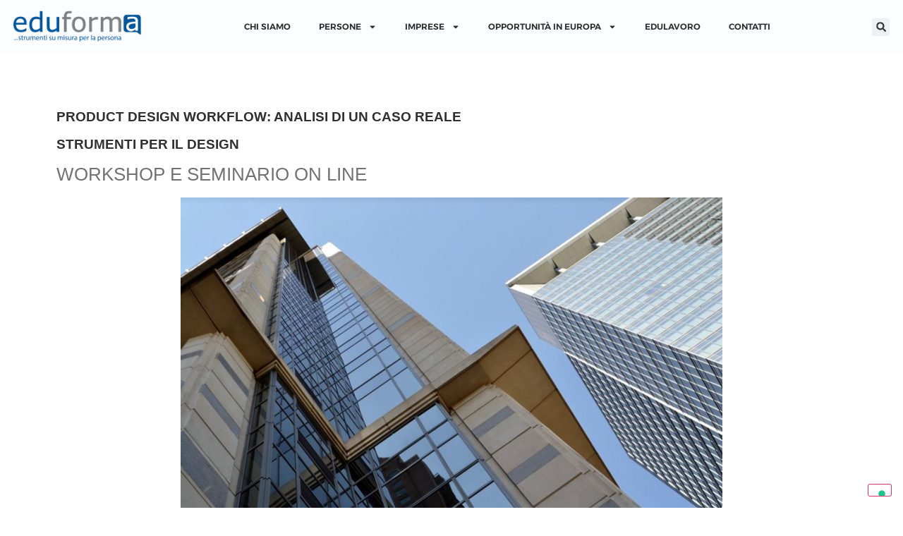

--- FILE ---
content_type: text/html; charset=UTF-8
request_url: https://eduforma.it/product-design-workflow-analisi-di-un-caso-reale/?product-page=74
body_size: 34619
content:
<!doctype html>
<html lang="it-IT">
<head>
	<meta charset="UTF-8">
	<meta name="viewport" content="width=device-width, initial-scale=1">
	<link rel="profile" href="https://gmpg.org/xfn/11">
				<script type="text/javascript" class="_iub_cs_skip">
				var _iub = _iub || {};
				_iub.csConfiguration = _iub.csConfiguration || {};
				_iub.csConfiguration.siteId = "1325549";
				_iub.csConfiguration.cookiePolicyId = "84443046";
			</script>
			<script class="_iub_cs_skip" src="https://cs.iubenda.com/sync/1325549.js"></script>
			<meta name='robots' content='index, follow, max-image-preview:large, max-snippet:-1, max-video-preview:-1' />

	<!-- This site is optimized with the Yoast SEO plugin v26.6 - https://yoast.com/wordpress/plugins/seo/ -->
	<title>PRODUCT DESIGN WORKFLOW: analisi di un caso reale - Eduforma</title>
	<link rel="canonical" href="https://eduforma.it/product-design-workflow-analisi-di-un-caso-reale/" />
	<meta property="og:locale" content="it_IT" />
	<meta property="og:type" content="article" />
	<meta property="og:title" content="PRODUCT DESIGN WORKFLOW: analisi di un caso reale - Eduforma" />
	<meta property="og:description" content="Durante il Workshop verrà preso in esame un case study reale e verranno analizzate le fasi di progettazione 3D, animazione e video rendering e simulazione in realtà virtuale." />
	<meta property="og:url" content="https://eduforma.it/product-design-workflow-analisi-di-un-caso-reale/" />
	<meta property="og:site_name" content="Eduforma" />
	<meta property="article:published_time" content="2020-10-16T09:06:51+00:00" />
	<meta property="article:modified_time" content="2021-10-26T12:58:29+00:00" />
	<meta property="og:image" content="https://eduforma.it/wp-content/uploads/2020/10/CatturaFFFF.jpg" />
	<meta property="og:image:width" content="697" />
	<meta property="og:image:height" content="461" />
	<meta property="og:image:type" content="image/jpeg" />
	<meta name="author" content="Francesca Mazzucato" />
	<meta name="twitter:card" content="summary_large_image" />
	<meta name="twitter:label1" content="Scritto da" />
	<meta name="twitter:data1" content="Francesca Mazzucato" />
	<meta name="twitter:label2" content="Tempo di lettura stimato" />
	<meta name="twitter:data2" content="3 minuti" />
	<script type="application/ld+json" class="yoast-schema-graph">{"@context":"https://schema.org","@graph":[{"@type":"Article","@id":"https://eduforma.it/product-design-workflow-analisi-di-un-caso-reale/#article","isPartOf":{"@id":"https://eduforma.it/product-design-workflow-analisi-di-un-caso-reale/"},"author":{"name":"Francesca Mazzucato","@id":"https://eduforma.it/#/schema/person/b93ead0a2da8e8e7fe557d273a493163"},"headline":"PRODUCT DESIGN WORKFLOW: analisi di un caso reale","datePublished":"2020-10-16T09:06:51+00:00","dateModified":"2021-10-26T12:58:29+00:00","mainEntityOfPage":{"@id":"https://eduforma.it/product-design-workflow-analisi-di-un-caso-reale/"},"wordCount":289,"publisher":{"@id":"https://eduforma.it/#organization"},"image":{"@id":"https://eduforma.it/product-design-workflow-analisi-di-un-caso-reale/#primaryimage"},"thumbnailUrl":"https://eduforma.it/wp-content/uploads/2020/10/CatturaFFFF.jpg","articleSection":["Aziende","Blog","Corsisti"],"inLanguage":"it-IT"},{"@type":"WebPage","@id":"https://eduforma.it/product-design-workflow-analisi-di-un-caso-reale/","url":"https://eduforma.it/product-design-workflow-analisi-di-un-caso-reale/","name":"PRODUCT DESIGN WORKFLOW: analisi di un caso reale - Eduforma","isPartOf":{"@id":"https://eduforma.it/#website"},"primaryImageOfPage":{"@id":"https://eduforma.it/product-design-workflow-analisi-di-un-caso-reale/#primaryimage"},"image":{"@id":"https://eduforma.it/product-design-workflow-analisi-di-un-caso-reale/#primaryimage"},"thumbnailUrl":"https://eduforma.it/wp-content/uploads/2020/10/CatturaFFFF.jpg","datePublished":"2020-10-16T09:06:51+00:00","dateModified":"2021-10-26T12:58:29+00:00","breadcrumb":{"@id":"https://eduforma.it/product-design-workflow-analisi-di-un-caso-reale/#breadcrumb"},"inLanguage":"it-IT","potentialAction":[{"@type":"ReadAction","target":["https://eduforma.it/product-design-workflow-analisi-di-un-caso-reale/"]}]},{"@type":"ImageObject","inLanguage":"it-IT","@id":"https://eduforma.it/product-design-workflow-analisi-di-un-caso-reale/#primaryimage","url":"https://eduforma.it/wp-content/uploads/2020/10/CatturaFFFF.jpg","contentUrl":"https://eduforma.it/wp-content/uploads/2020/10/CatturaFFFF.jpg","width":697,"height":461},{"@type":"BreadcrumbList","@id":"https://eduforma.it/product-design-workflow-analisi-di-un-caso-reale/#breadcrumb","itemListElement":[{"@type":"ListItem","position":1,"name":"Home","item":"https://eduforma.it/"},{"@type":"ListItem","position":2,"name":"PRODUCT DESIGN WORKFLOW: analisi di un caso reale"}]},{"@type":"WebSite","@id":"https://eduforma.it/#website","url":"https://eduforma.it/","name":"Eduforma","description":"","publisher":{"@id":"https://eduforma.it/#organization"},"potentialAction":[{"@type":"SearchAction","target":{"@type":"EntryPoint","urlTemplate":"https://eduforma.it/?s={search_term_string}"},"query-input":{"@type":"PropertyValueSpecification","valueRequired":true,"valueName":"search_term_string"}}],"inLanguage":"it-IT"},{"@type":"Organization","@id":"https://eduforma.it/#organization","name":"Eduforma","url":"https://eduforma.it/","logo":{"@type":"ImageObject","inLanguage":"it-IT","@id":"https://eduforma.it/#/schema/logo/image/","url":"https://eduforma.it/wp-content/uploads/2020/09/cropped-logo-ridotto-eduforma.png","contentUrl":"https://eduforma.it/wp-content/uploads/2020/09/cropped-logo-ridotto-eduforma.png","width":900,"height":257,"caption":"Eduforma"},"image":{"@id":"https://eduforma.it/#/schema/logo/image/"}},{"@type":"Person","@id":"https://eduforma.it/#/schema/person/b93ead0a2da8e8e7fe557d273a493163","name":"Francesca Mazzucato","image":{"@type":"ImageObject","inLanguage":"it-IT","@id":"https://eduforma.it/#/schema/person/image/","url":"https://secure.gravatar.com/avatar/7ba06f1da7ac963da7afa7f45159151679edf925256e40a12593c1bb503ad806?s=96&d=mm&r=g","contentUrl":"https://secure.gravatar.com/avatar/7ba06f1da7ac963da7afa7f45159151679edf925256e40a12593c1bb503ad806?s=96&d=mm&r=g","caption":"Francesca Mazzucato"},"url":"https://eduforma.it/author/francesca-mazzucato/"}]}</script>
	<!-- / Yoast SEO plugin. -->


<link rel='dns-prefetch' href='//cdn.iubenda.com' />
<link rel='dns-prefetch' href='//www.googletagmanager.com' />
<link rel="alternate" type="application/rss+xml" title="Eduforma &raquo; Feed" href="https://eduforma.it/feed/" />
<link rel="alternate" type="application/rss+xml" title="Eduforma &raquo; Feed dei commenti" href="https://eduforma.it/comments/feed/" />
<link rel="alternate" type="application/rss+xml" title="Eduforma &raquo; PRODUCT DESIGN WORKFLOW: analisi di un caso reale Feed dei commenti" href="https://eduforma.it/product-design-workflow-analisi-di-un-caso-reale/feed/" />
<link rel="alternate" title="oEmbed (JSON)" type="application/json+oembed" href="https://eduforma.it/wp-json/oembed/1.0/embed?url=https%3A%2F%2Feduforma.it%2Fproduct-design-workflow-analisi-di-un-caso-reale%2F" />
<link rel="alternate" title="oEmbed (XML)" type="text/xml+oembed" href="https://eduforma.it/wp-json/oembed/1.0/embed?url=https%3A%2F%2Feduforma.it%2Fproduct-design-workflow-analisi-di-un-caso-reale%2F&#038;format=xml" />
<style id='wp-img-auto-sizes-contain-inline-css'>
img:is([sizes=auto i],[sizes^="auto," i]){contain-intrinsic-size:3000px 1500px}
/*# sourceURL=wp-img-auto-sizes-contain-inline-css */
</style>

<style id='wp-emoji-styles-inline-css'>

	img.wp-smiley, img.emoji {
		display: inline !important;
		border: none !important;
		box-shadow: none !important;
		height: 1em !important;
		width: 1em !important;
		margin: 0 0.07em !important;
		vertical-align: -0.1em !important;
		background: none !important;
		padding: 0 !important;
	}
/*# sourceURL=wp-emoji-styles-inline-css */
</style>
<style id='global-styles-inline-css'>
:root{--wp--preset--aspect-ratio--square: 1;--wp--preset--aspect-ratio--4-3: 4/3;--wp--preset--aspect-ratio--3-4: 3/4;--wp--preset--aspect-ratio--3-2: 3/2;--wp--preset--aspect-ratio--2-3: 2/3;--wp--preset--aspect-ratio--16-9: 16/9;--wp--preset--aspect-ratio--9-16: 9/16;--wp--preset--color--black: #000000;--wp--preset--color--cyan-bluish-gray: #abb8c3;--wp--preset--color--white: #ffffff;--wp--preset--color--pale-pink: #f78da7;--wp--preset--color--vivid-red: #cf2e2e;--wp--preset--color--luminous-vivid-orange: #ff6900;--wp--preset--color--luminous-vivid-amber: #fcb900;--wp--preset--color--light-green-cyan: #7bdcb5;--wp--preset--color--vivid-green-cyan: #00d084;--wp--preset--color--pale-cyan-blue: #8ed1fc;--wp--preset--color--vivid-cyan-blue: #0693e3;--wp--preset--color--vivid-purple: #9b51e0;--wp--preset--gradient--vivid-cyan-blue-to-vivid-purple: linear-gradient(135deg,rgb(6,147,227) 0%,rgb(155,81,224) 100%);--wp--preset--gradient--light-green-cyan-to-vivid-green-cyan: linear-gradient(135deg,rgb(122,220,180) 0%,rgb(0,208,130) 100%);--wp--preset--gradient--luminous-vivid-amber-to-luminous-vivid-orange: linear-gradient(135deg,rgb(252,185,0) 0%,rgb(255,105,0) 100%);--wp--preset--gradient--luminous-vivid-orange-to-vivid-red: linear-gradient(135deg,rgb(255,105,0) 0%,rgb(207,46,46) 100%);--wp--preset--gradient--very-light-gray-to-cyan-bluish-gray: linear-gradient(135deg,rgb(238,238,238) 0%,rgb(169,184,195) 100%);--wp--preset--gradient--cool-to-warm-spectrum: linear-gradient(135deg,rgb(74,234,220) 0%,rgb(151,120,209) 20%,rgb(207,42,186) 40%,rgb(238,44,130) 60%,rgb(251,105,98) 80%,rgb(254,248,76) 100%);--wp--preset--gradient--blush-light-purple: linear-gradient(135deg,rgb(255,206,236) 0%,rgb(152,150,240) 100%);--wp--preset--gradient--blush-bordeaux: linear-gradient(135deg,rgb(254,205,165) 0%,rgb(254,45,45) 50%,rgb(107,0,62) 100%);--wp--preset--gradient--luminous-dusk: linear-gradient(135deg,rgb(255,203,112) 0%,rgb(199,81,192) 50%,rgb(65,88,208) 100%);--wp--preset--gradient--pale-ocean: linear-gradient(135deg,rgb(255,245,203) 0%,rgb(182,227,212) 50%,rgb(51,167,181) 100%);--wp--preset--gradient--electric-grass: linear-gradient(135deg,rgb(202,248,128) 0%,rgb(113,206,126) 100%);--wp--preset--gradient--midnight: linear-gradient(135deg,rgb(2,3,129) 0%,rgb(40,116,252) 100%);--wp--preset--font-size--small: 13px;--wp--preset--font-size--medium: 20px;--wp--preset--font-size--large: 36px;--wp--preset--font-size--x-large: 42px;--wp--preset--spacing--20: 0.44rem;--wp--preset--spacing--30: 0.67rem;--wp--preset--spacing--40: 1rem;--wp--preset--spacing--50: 1.5rem;--wp--preset--spacing--60: 2.25rem;--wp--preset--spacing--70: 3.38rem;--wp--preset--spacing--80: 5.06rem;--wp--preset--shadow--natural: 6px 6px 9px rgba(0, 0, 0, 0.2);--wp--preset--shadow--deep: 12px 12px 50px rgba(0, 0, 0, 0.4);--wp--preset--shadow--sharp: 6px 6px 0px rgba(0, 0, 0, 0.2);--wp--preset--shadow--outlined: 6px 6px 0px -3px rgb(255, 255, 255), 6px 6px rgb(0, 0, 0);--wp--preset--shadow--crisp: 6px 6px 0px rgb(0, 0, 0);}:root { --wp--style--global--content-size: 800px;--wp--style--global--wide-size: 1200px; }:where(body) { margin: 0; }.wp-site-blocks > .alignleft { float: left; margin-right: 2em; }.wp-site-blocks > .alignright { float: right; margin-left: 2em; }.wp-site-blocks > .aligncenter { justify-content: center; margin-left: auto; margin-right: auto; }:where(.wp-site-blocks) > * { margin-block-start: 24px; margin-block-end: 0; }:where(.wp-site-blocks) > :first-child { margin-block-start: 0; }:where(.wp-site-blocks) > :last-child { margin-block-end: 0; }:root { --wp--style--block-gap: 24px; }:root :where(.is-layout-flow) > :first-child{margin-block-start: 0;}:root :where(.is-layout-flow) > :last-child{margin-block-end: 0;}:root :where(.is-layout-flow) > *{margin-block-start: 24px;margin-block-end: 0;}:root :where(.is-layout-constrained) > :first-child{margin-block-start: 0;}:root :where(.is-layout-constrained) > :last-child{margin-block-end: 0;}:root :where(.is-layout-constrained) > *{margin-block-start: 24px;margin-block-end: 0;}:root :where(.is-layout-flex){gap: 24px;}:root :where(.is-layout-grid){gap: 24px;}.is-layout-flow > .alignleft{float: left;margin-inline-start: 0;margin-inline-end: 2em;}.is-layout-flow > .alignright{float: right;margin-inline-start: 2em;margin-inline-end: 0;}.is-layout-flow > .aligncenter{margin-left: auto !important;margin-right: auto !important;}.is-layout-constrained > .alignleft{float: left;margin-inline-start: 0;margin-inline-end: 2em;}.is-layout-constrained > .alignright{float: right;margin-inline-start: 2em;margin-inline-end: 0;}.is-layout-constrained > .aligncenter{margin-left: auto !important;margin-right: auto !important;}.is-layout-constrained > :where(:not(.alignleft):not(.alignright):not(.alignfull)){max-width: var(--wp--style--global--content-size);margin-left: auto !important;margin-right: auto !important;}.is-layout-constrained > .alignwide{max-width: var(--wp--style--global--wide-size);}body .is-layout-flex{display: flex;}.is-layout-flex{flex-wrap: wrap;align-items: center;}.is-layout-flex > :is(*, div){margin: 0;}body .is-layout-grid{display: grid;}.is-layout-grid > :is(*, div){margin: 0;}body{padding-top: 0px;padding-right: 0px;padding-bottom: 0px;padding-left: 0px;}a:where(:not(.wp-element-button)){text-decoration: underline;}:root :where(.wp-element-button, .wp-block-button__link){background-color: #32373c;border-width: 0;color: #fff;font-family: inherit;font-size: inherit;font-style: inherit;font-weight: inherit;letter-spacing: inherit;line-height: inherit;padding-top: calc(0.667em + 2px);padding-right: calc(1.333em + 2px);padding-bottom: calc(0.667em + 2px);padding-left: calc(1.333em + 2px);text-decoration: none;text-transform: inherit;}.has-black-color{color: var(--wp--preset--color--black) !important;}.has-cyan-bluish-gray-color{color: var(--wp--preset--color--cyan-bluish-gray) !important;}.has-white-color{color: var(--wp--preset--color--white) !important;}.has-pale-pink-color{color: var(--wp--preset--color--pale-pink) !important;}.has-vivid-red-color{color: var(--wp--preset--color--vivid-red) !important;}.has-luminous-vivid-orange-color{color: var(--wp--preset--color--luminous-vivid-orange) !important;}.has-luminous-vivid-amber-color{color: var(--wp--preset--color--luminous-vivid-amber) !important;}.has-light-green-cyan-color{color: var(--wp--preset--color--light-green-cyan) !important;}.has-vivid-green-cyan-color{color: var(--wp--preset--color--vivid-green-cyan) !important;}.has-pale-cyan-blue-color{color: var(--wp--preset--color--pale-cyan-blue) !important;}.has-vivid-cyan-blue-color{color: var(--wp--preset--color--vivid-cyan-blue) !important;}.has-vivid-purple-color{color: var(--wp--preset--color--vivid-purple) !important;}.has-black-background-color{background-color: var(--wp--preset--color--black) !important;}.has-cyan-bluish-gray-background-color{background-color: var(--wp--preset--color--cyan-bluish-gray) !important;}.has-white-background-color{background-color: var(--wp--preset--color--white) !important;}.has-pale-pink-background-color{background-color: var(--wp--preset--color--pale-pink) !important;}.has-vivid-red-background-color{background-color: var(--wp--preset--color--vivid-red) !important;}.has-luminous-vivid-orange-background-color{background-color: var(--wp--preset--color--luminous-vivid-orange) !important;}.has-luminous-vivid-amber-background-color{background-color: var(--wp--preset--color--luminous-vivid-amber) !important;}.has-light-green-cyan-background-color{background-color: var(--wp--preset--color--light-green-cyan) !important;}.has-vivid-green-cyan-background-color{background-color: var(--wp--preset--color--vivid-green-cyan) !important;}.has-pale-cyan-blue-background-color{background-color: var(--wp--preset--color--pale-cyan-blue) !important;}.has-vivid-cyan-blue-background-color{background-color: var(--wp--preset--color--vivid-cyan-blue) !important;}.has-vivid-purple-background-color{background-color: var(--wp--preset--color--vivid-purple) !important;}.has-black-border-color{border-color: var(--wp--preset--color--black) !important;}.has-cyan-bluish-gray-border-color{border-color: var(--wp--preset--color--cyan-bluish-gray) !important;}.has-white-border-color{border-color: var(--wp--preset--color--white) !important;}.has-pale-pink-border-color{border-color: var(--wp--preset--color--pale-pink) !important;}.has-vivid-red-border-color{border-color: var(--wp--preset--color--vivid-red) !important;}.has-luminous-vivid-orange-border-color{border-color: var(--wp--preset--color--luminous-vivid-orange) !important;}.has-luminous-vivid-amber-border-color{border-color: var(--wp--preset--color--luminous-vivid-amber) !important;}.has-light-green-cyan-border-color{border-color: var(--wp--preset--color--light-green-cyan) !important;}.has-vivid-green-cyan-border-color{border-color: var(--wp--preset--color--vivid-green-cyan) !important;}.has-pale-cyan-blue-border-color{border-color: var(--wp--preset--color--pale-cyan-blue) !important;}.has-vivid-cyan-blue-border-color{border-color: var(--wp--preset--color--vivid-cyan-blue) !important;}.has-vivid-purple-border-color{border-color: var(--wp--preset--color--vivid-purple) !important;}.has-vivid-cyan-blue-to-vivid-purple-gradient-background{background: var(--wp--preset--gradient--vivid-cyan-blue-to-vivid-purple) !important;}.has-light-green-cyan-to-vivid-green-cyan-gradient-background{background: var(--wp--preset--gradient--light-green-cyan-to-vivid-green-cyan) !important;}.has-luminous-vivid-amber-to-luminous-vivid-orange-gradient-background{background: var(--wp--preset--gradient--luminous-vivid-amber-to-luminous-vivid-orange) !important;}.has-luminous-vivid-orange-to-vivid-red-gradient-background{background: var(--wp--preset--gradient--luminous-vivid-orange-to-vivid-red) !important;}.has-very-light-gray-to-cyan-bluish-gray-gradient-background{background: var(--wp--preset--gradient--very-light-gray-to-cyan-bluish-gray) !important;}.has-cool-to-warm-spectrum-gradient-background{background: var(--wp--preset--gradient--cool-to-warm-spectrum) !important;}.has-blush-light-purple-gradient-background{background: var(--wp--preset--gradient--blush-light-purple) !important;}.has-blush-bordeaux-gradient-background{background: var(--wp--preset--gradient--blush-bordeaux) !important;}.has-luminous-dusk-gradient-background{background: var(--wp--preset--gradient--luminous-dusk) !important;}.has-pale-ocean-gradient-background{background: var(--wp--preset--gradient--pale-ocean) !important;}.has-electric-grass-gradient-background{background: var(--wp--preset--gradient--electric-grass) !important;}.has-midnight-gradient-background{background: var(--wp--preset--gradient--midnight) !important;}.has-small-font-size{font-size: var(--wp--preset--font-size--small) !important;}.has-medium-font-size{font-size: var(--wp--preset--font-size--medium) !important;}.has-large-font-size{font-size: var(--wp--preset--font-size--large) !important;}.has-x-large-font-size{font-size: var(--wp--preset--font-size--x-large) !important;}
:root :where(.wp-block-pullquote){font-size: 1.5em;line-height: 1.6;}
/*# sourceURL=global-styles-inline-css */
</style>
<link rel='stylesheet' id='contact-form-7-css' href='https://eduforma.it/wp-content/plugins/contact-form-7/includes/css/styles.css?ver=6.1.4' media='all' />
<link rel='stylesheet' id='woocommerce-layout-css' href='https://eduforma.it/wp-content/plugins/woocommerce/assets/css/woocommerce-layout.css?ver=10.4.3' media='all' />
<link rel='stylesheet' id='woocommerce-smallscreen-css' href='https://eduforma.it/wp-content/plugins/woocommerce/assets/css/woocommerce-smallscreen.css?ver=10.4.3' media='only screen and (max-width: 768px)' />
<link rel='stylesheet' id='woocommerce-general-css' href='https://eduforma.it/wp-content/plugins/woocommerce/assets/css/woocommerce.css?ver=10.4.3' media='all' />
<style id='woocommerce-inline-inline-css'>
.woocommerce form .form-row .required { visibility: visible; }
/*# sourceURL=woocommerce-inline-inline-css */
</style>
<link rel='stylesheet' id='trustreviews-public-main-css-css' href='https://eduforma.it/wp-content/plugins/fb-reviews-widget/assets/css/public-main.css?ver=2.6' media='all' />
<link rel='stylesheet' id='hello-elementor-css' href='https://eduforma.it/wp-content/themes/hello-elementor/assets/css/reset.css?ver=3.4.5' media='all' />
<link rel='stylesheet' id='hello-elementor-theme-style-css' href='https://eduforma.it/wp-content/themes/hello-elementor/assets/css/theme.css?ver=3.4.5' media='all' />
<link rel='stylesheet' id='hello-elementor-header-footer-css' href='https://eduforma.it/wp-content/themes/hello-elementor/assets/css/header-footer.css?ver=3.4.5' media='all' />
<link rel='stylesheet' id='elementor-frontend-css' href='https://eduforma.it/wp-content/plugins/elementor/assets/css/frontend.min.css?ver=3.33.5' media='all' />
<style id='elementor-frontend-inline-css'>
.elementor-kit-608{--e-global-color-primary:#2D326E;--e-global-color-secondary:#2D2B3D;--e-global-color-text:#54595F;--e-global-color-accent:#04569B;--e-global-color-468ef0d1:#FCFDFE;--e-global-color-a7e2d0f:#2D2B3D;--e-global-color-594b064e:#04569B;--e-global-color-64c0748:#F4F1E7;--e-global-color-21e5a34:#F7C854;--e-global-color-6fe9e07:#FCE38A;--e-global-color-841398a:#FF3115;--e-global-color-1697f2a:#FFF38B;--e-global-color-6c03a1e:#9999C8;--e-global-color-91adbfa:#F4F1E7;--e-global-color-0e9e11a:#2D2B3D;--e-global-color-13a1752:#CE95C9;--e-global-typography-primary-font-family:"Montserrat";--e-global-typography-primary-font-weight:700;--e-global-typography-primary-text-transform:capitalize;--e-global-typography-secondary-font-family:"Roboto Slab";--e-global-typography-secondary-font-weight:400;--e-global-typography-secondary-font-style:italic;--e-global-typography-text-font-family:"Montserrat";--e-global-typography-text-font-weight:400;--e-global-typography-accent-font-family:"Roboto Slab";--e-global-typography-accent-font-weight:500;}.elementor-kit-608 e-page-transition{background-color:#FFBC7D;}.elementor-section.elementor-section-boxed > .elementor-container{max-width:1140px;}.e-con{--container-max-width:1140px;}.elementor-widget:not(:last-child){margin-block-end:20px;}.elementor-element{--widgets-spacing:20px 20px;--widgets-spacing-row:20px;--widgets-spacing-column:20px;}{}h1.entry-title{display:var(--page-title-display);}.site-header .site-branding{flex-direction:column;align-items:stretch;}.site-header{padding-inline-end:0px;padding-inline-start:0px;}.site-footer .site-branding{flex-direction:column;align-items:stretch;}@media(max-width:1024px){.elementor-section.elementor-section-boxed > .elementor-container{max-width:1024px;}.e-con{--container-max-width:1024px;}}@media(max-width:767px){.elementor-section.elementor-section-boxed > .elementor-container{max-width:767px;}.e-con{--container-max-width:767px;}}
.elementor-2374 .elementor-element.elementor-element-51a426a{--spacer-size:50px;}.elementor-widget-heading .elementor-heading-title{font-family:var( --e-global-typography-primary-font-family ), Sans-serif;font-weight:var( --e-global-typography-primary-font-weight );text-transform:var( --e-global-typography-primary-text-transform );color:var( --e-global-color-primary );}.elementor-2374 .elementor-element.elementor-element-6bdf82ed{text-align:center;}.elementor-2374 .elementor-element.elementor-element-6bdf82ed .elementor-heading-title{font-family:"Arial", Sans-serif;text-transform:uppercase;color:#303030;}.elementor-2374 .elementor-element.elementor-element-9474770{text-align:left;}.elementor-2374 .elementor-element.elementor-element-9474770 .elementor-heading-title{font-family:"Arial", Sans-serif;text-transform:uppercase;color:#303030;}.elementor-2374 .elementor-element.elementor-element-e834e0a{text-align:left;}.elementor-2374 .elementor-element.elementor-element-e834e0a .elementor-heading-title{font-family:"Arial", Sans-serif;text-transform:uppercase;color:#303030;}.elementor-2374 .elementor-element.elementor-element-2efd1b5{text-align:left;}.elementor-2374 .elementor-element.elementor-element-2efd1b5 .elementor-heading-title{font-family:"Arial", Sans-serif;font-size:26px;font-weight:100;text-transform:uppercase;color:#151A1E9C;}.elementor-2374 .elementor-element.elementor-element-3a6f200e > .elementor-container{max-width:1000px;}.elementor-widget-image .widget-image-caption{color:var( --e-global-color-text );font-family:var( --e-global-typography-text-font-family ), Sans-serif;font-weight:var( --e-global-typography-text-font-weight );}.elementor-2374 .elementor-element.elementor-element-4b2cf151{text-align:center;}.elementor-widget-text-editor{font-family:var( --e-global-typography-text-font-family ), Sans-serif;font-weight:var( --e-global-typography-text-font-weight );color:var( --e-global-color-text );}.elementor-widget-text-editor.elementor-drop-cap-view-stacked .elementor-drop-cap{background-color:var( --e-global-color-primary );}.elementor-widget-text-editor.elementor-drop-cap-view-framed .elementor-drop-cap, .elementor-widget-text-editor.elementor-drop-cap-view-default .elementor-drop-cap{color:var( --e-global-color-primary );border-color:var( --e-global-color-primary );}.elementor-2374 .elementor-element.elementor-element-26002ab9{--spacer-size:50px;}.elementor-widget-woocommerce-products.elementor-wc-products ul.products li.product .woocommerce-loop-product__title{color:var( --e-global-color-primary );}.elementor-widget-woocommerce-products.elementor-wc-products ul.products li.product .woocommerce-loop-category__title{color:var( --e-global-color-primary );}.elementor-widget-woocommerce-products.elementor-wc-products ul.products li.product .woocommerce-loop-product__title, .elementor-widget-woocommerce-products.elementor-wc-products ul.products li.product .woocommerce-loop-category__title{font-family:var( --e-global-typography-primary-font-family ), Sans-serif;font-weight:var( --e-global-typography-primary-font-weight );text-transform:var( --e-global-typography-primary-text-transform );}.elementor-widget-woocommerce-products.elementor-wc-products ul.products li.product .price{color:var( --e-global-color-primary );font-family:var( --e-global-typography-primary-font-family ), Sans-serif;font-weight:var( --e-global-typography-primary-font-weight );text-transform:var( --e-global-typography-primary-text-transform );}.elementor-widget-woocommerce-products.elementor-wc-products ul.products li.product .price ins{color:var( --e-global-color-primary );}.elementor-widget-woocommerce-products.elementor-wc-products ul.products li.product .price ins .amount{color:var( --e-global-color-primary );}.elementor-widget-woocommerce-products{--products-title-color:var( --e-global-color-primary );}.elementor-widget-woocommerce-products.products-heading-show .related-products > h2, .elementor-widget-woocommerce-products.products-heading-show .upsells > h2, .elementor-widget-woocommerce-products.products-heading-show .cross-sells > h2{font-family:var( --e-global-typography-primary-font-family ), Sans-serif;font-weight:var( --e-global-typography-primary-font-weight );text-transform:var( --e-global-typography-primary-text-transform );}.elementor-widget-woocommerce-products.elementor-wc-products ul.products li.product .price del{color:var( --e-global-color-primary );}.elementor-widget-woocommerce-products.elementor-wc-products ul.products li.product .price del .amount{color:var( --e-global-color-primary );}.elementor-widget-woocommerce-products.elementor-wc-products ul.products li.product .price del {font-family:var( --e-global-typography-primary-font-family ), Sans-serif;font-weight:var( --e-global-typography-primary-font-weight );text-transform:var( --e-global-typography-primary-text-transform );}.elementor-widget-woocommerce-products.elementor-wc-products ul.products li.product .button{font-family:var( --e-global-typography-accent-font-family ), Sans-serif;font-weight:var( --e-global-typography-accent-font-weight );}.elementor-widget-woocommerce-products.elementor-wc-products .added_to_cart{font-family:var( --e-global-typography-accent-font-family ), Sans-serif;font-weight:var( --e-global-typography-accent-font-weight );}.elementor-2374 .elementor-element.elementor-element-165d951.elementor-wc-products  ul.products{grid-column-gap:20px;grid-row-gap:40px;}.elementor-2374 .elementor-element.elementor-element-165d951.elementor-wc-products ul.products li.product .woocommerce-loop-product__title{color:#04579D;}.elementor-2374 .elementor-element.elementor-element-165d951.elementor-wc-products ul.products li.product .woocommerce-loop-category__title{color:#04579D;}.elementor-2374 .elementor-element.elementor-element-165d951.elementor-wc-products ul.products li.product .price{color:#04579D;}.elementor-2374 .elementor-element.elementor-element-165d951.elementor-wc-products ul.products li.product .price ins{color:#04579D;}.elementor-2374 .elementor-element.elementor-element-165d951.elementor-wc-products ul.products li.product .price ins .amount{color:#04579D;}.elementor-2374 .elementor-element.elementor-element-165d951.elementor-wc-products ul.products li.product .price del{color:#04579D;}.elementor-2374 .elementor-element.elementor-element-165d951.elementor-wc-products ul.products li.product .price del .amount{color:#04579D;}.elementor-2374 .elementor-element.elementor-element-165d951.elementor-wc-products ul.products li.product .button{background-color:#04579D;border-radius:0px 0px 0px 0px;}.elementor-2374 .elementor-element.elementor-element-165d951 nav.woocommerce-pagination ul li a{color:#FFFFFF;background-color:#04579D;}.elementor-2374 .elementor-element.elementor-element-165d951 nav.woocommerce-pagination ul li span.current{background-color:#929292;}.elementor-2374 .elementor-element.elementor-element-165d951.elementor-wc-products ul.products li.product span.onsale{display:block;}.elementor-widget-button .elementor-button{background-color:var( --e-global-color-accent );font-family:var( --e-global-typography-accent-font-family ), Sans-serif;font-weight:var( --e-global-typography-accent-font-weight );}.elementor-2374 .elementor-element.elementor-element-617ff792 .elementor-button{background-color:#04579D;font-family:"Arial", Sans-serif;fill:#FFFFFF;color:#FFFFFF;border-style:solid;border-radius:0px 0px 0px 0px;}.elementor-2374 .elementor-element.elementor-element-617ff792 .elementor-button:hover, .elementor-2374 .elementor-element.elementor-element-617ff792 .elementor-button:focus{background-color:#FFFFFF;color:#04579D;border-color:#04579D;}.elementor-2374 .elementor-element.elementor-element-617ff792 .elementor-button:hover svg, .elementor-2374 .elementor-element.elementor-element-617ff792 .elementor-button:focus svg{fill:#04579D;}.elementor-2374 .elementor-element.elementor-element-bce6530{--spacer-size:50px;}@media(max-width:1024px){.elementor-2374 .elementor-element.elementor-element-165d951.elementor-wc-products  ul.products{grid-column-gap:20px;grid-row-gap:40px;}}@media(max-width:767px){.elementor-2374 .elementor-element.elementor-element-165d951.elementor-wc-products  ul.products{grid-column-gap:20px;grid-row-gap:40px;}}
.elementor-22 .elementor-element.elementor-element-be308cb:not(.elementor-motion-effects-element-type-background), .elementor-22 .elementor-element.elementor-element-be308cb > .elementor-motion-effects-container > .elementor-motion-effects-layer{background-color:var( --e-global-color-468ef0d1 );}.elementor-22 .elementor-element.elementor-element-be308cb{transition:background 0.3s, border 0.3s, border-radius 0.3s, box-shadow 0.3s;}.elementor-22 .elementor-element.elementor-element-be308cb > .elementor-background-overlay{transition:background 0.3s, border-radius 0.3s, opacity 0.3s;}.elementor-widget-theme-site-logo .widget-image-caption{color:var( --e-global-color-text );font-family:var( --e-global-typography-text-font-family ), Sans-serif;font-weight:var( --e-global-typography-text-font-weight );}.elementor-22 .elementor-element.elementor-element-7a242e40{text-align:center;}.elementor-22 .elementor-element.elementor-element-7a242e40 img{width:100%;}.elementor-bc-flex-widget .elementor-22 .elementor-element.elementor-element-e848c88.elementor-column .elementor-widget-wrap{align-items:center;}.elementor-22 .elementor-element.elementor-element-e848c88.elementor-column.elementor-element[data-element_type="column"] > .elementor-widget-wrap.elementor-element-populated{align-content:center;align-items:center;}.elementor-widget-nav-menu .elementor-nav-menu .elementor-item{font-family:var( --e-global-typography-primary-font-family ), Sans-serif;font-weight:var( --e-global-typography-primary-font-weight );text-transform:var( --e-global-typography-primary-text-transform );}.elementor-widget-nav-menu .elementor-nav-menu--main .elementor-item{color:var( --e-global-color-text );fill:var( --e-global-color-text );}.elementor-widget-nav-menu .elementor-nav-menu--main .elementor-item:hover,
					.elementor-widget-nav-menu .elementor-nav-menu--main .elementor-item.elementor-item-active,
					.elementor-widget-nav-menu .elementor-nav-menu--main .elementor-item.highlighted,
					.elementor-widget-nav-menu .elementor-nav-menu--main .elementor-item:focus{color:var( --e-global-color-accent );fill:var( --e-global-color-accent );}.elementor-widget-nav-menu .elementor-nav-menu--main:not(.e--pointer-framed) .elementor-item:before,
					.elementor-widget-nav-menu .elementor-nav-menu--main:not(.e--pointer-framed) .elementor-item:after{background-color:var( --e-global-color-accent );}.elementor-widget-nav-menu .e--pointer-framed .elementor-item:before,
					.elementor-widget-nav-menu .e--pointer-framed .elementor-item:after{border-color:var( --e-global-color-accent );}.elementor-widget-nav-menu{--e-nav-menu-divider-color:var( --e-global-color-text );}.elementor-widget-nav-menu .elementor-nav-menu--dropdown .elementor-item, .elementor-widget-nav-menu .elementor-nav-menu--dropdown  .elementor-sub-item{font-family:var( --e-global-typography-accent-font-family ), Sans-serif;font-weight:var( --e-global-typography-accent-font-weight );}.elementor-22 .elementor-element.elementor-element-795ee2e8 > .elementor-widget-container{margin:0px 0px 0px 0px;padding:0px 0px 0px 0px;}.elementor-22 .elementor-element.elementor-element-795ee2e8 .elementor-menu-toggle{margin-left:auto;background-color:rgba(0,0,0,0);border-width:0px;border-radius:0px;}.elementor-22 .elementor-element.elementor-element-795ee2e8 .elementor-nav-menu .elementor-item{font-family:"Alexandria", Sans-serif;font-size:12px;font-weight:600;text-transform:uppercase;}.elementor-22 .elementor-element.elementor-element-795ee2e8 .elementor-nav-menu--main .elementor-item{color:#2a302f;fill:#2a302f;padding-top:15px;padding-bottom:15px;}.elementor-22 .elementor-element.elementor-element-795ee2e8 .elementor-nav-menu--main .elementor-item:hover,
					.elementor-22 .elementor-element.elementor-element-795ee2e8 .elementor-nav-menu--main .elementor-item.elementor-item-active,
					.elementor-22 .elementor-element.elementor-element-795ee2e8 .elementor-nav-menu--main .elementor-item.highlighted,
					.elementor-22 .elementor-element.elementor-element-795ee2e8 .elementor-nav-menu--main .elementor-item:focus{color:#fff;}.elementor-22 .elementor-element.elementor-element-795ee2e8 .elementor-nav-menu--main:not(.e--pointer-framed) .elementor-item:before,
					.elementor-22 .elementor-element.elementor-element-795ee2e8 .elementor-nav-menu--main:not(.e--pointer-framed) .elementor-item:after{background-color:#04579D;}.elementor-22 .elementor-element.elementor-element-795ee2e8 .e--pointer-framed .elementor-item:before,
					.elementor-22 .elementor-element.elementor-element-795ee2e8 .e--pointer-framed .elementor-item:after{border-color:#04579D;}.elementor-22 .elementor-element.elementor-element-795ee2e8 .elementor-nav-menu--main .elementor-item.elementor-item-active{color:#FFFFFF;}.elementor-22 .elementor-element.elementor-element-795ee2e8 .elementor-nav-menu--main:not(.e--pointer-framed) .elementor-item.elementor-item-active:before,
					.elementor-22 .elementor-element.elementor-element-795ee2e8 .elementor-nav-menu--main:not(.e--pointer-framed) .elementor-item.elementor-item-active:after{background-color:#04579D;}.elementor-22 .elementor-element.elementor-element-795ee2e8 .e--pointer-framed .elementor-item.elementor-item-active:before,
					.elementor-22 .elementor-element.elementor-element-795ee2e8 .e--pointer-framed .elementor-item.elementor-item-active:after{border-color:#04579D;}.elementor-22 .elementor-element.elementor-element-795ee2e8 .elementor-nav-menu--dropdown a, .elementor-22 .elementor-element.elementor-element-795ee2e8 .elementor-menu-toggle{color:#000000;fill:#000000;}.elementor-22 .elementor-element.elementor-element-795ee2e8 .elementor-nav-menu--dropdown{background-color:#f2f2f2;}.elementor-22 .elementor-element.elementor-element-795ee2e8 .elementor-nav-menu--dropdown a:hover,
					.elementor-22 .elementor-element.elementor-element-795ee2e8 .elementor-nav-menu--dropdown a:focus,
					.elementor-22 .elementor-element.elementor-element-795ee2e8 .elementor-nav-menu--dropdown a.elementor-item-active,
					.elementor-22 .elementor-element.elementor-element-795ee2e8 .elementor-nav-menu--dropdown a.highlighted,
					.elementor-22 .elementor-element.elementor-element-795ee2e8 .elementor-menu-toggle:hover,
					.elementor-22 .elementor-element.elementor-element-795ee2e8 .elementor-menu-toggle:focus{color:#04579D;}.elementor-22 .elementor-element.elementor-element-795ee2e8 .elementor-nav-menu--dropdown a:hover,
					.elementor-22 .elementor-element.elementor-element-795ee2e8 .elementor-nav-menu--dropdown a:focus,
					.elementor-22 .elementor-element.elementor-element-795ee2e8 .elementor-nav-menu--dropdown a.elementor-item-active,
					.elementor-22 .elementor-element.elementor-element-795ee2e8 .elementor-nav-menu--dropdown a.highlighted{background-color:#ededed;}.elementor-22 .elementor-element.elementor-element-795ee2e8 .elementor-nav-menu--dropdown .elementor-item, .elementor-22 .elementor-element.elementor-element-795ee2e8 .elementor-nav-menu--dropdown  .elementor-sub-item{font-size:15px;}.elementor-22 .elementor-element.elementor-element-795ee2e8 div.elementor-menu-toggle{color:#000000;}.elementor-22 .elementor-element.elementor-element-795ee2e8 div.elementor-menu-toggle svg{fill:#000000;}.elementor-22 .elementor-element.elementor-element-795ee2e8 div.elementor-menu-toggle:hover, .elementor-22 .elementor-element.elementor-element-795ee2e8 div.elementor-menu-toggle:focus{color:#04579D;}.elementor-22 .elementor-element.elementor-element-795ee2e8 div.elementor-menu-toggle:hover svg, .elementor-22 .elementor-element.elementor-element-795ee2e8 div.elementor-menu-toggle:focus svg{fill:#04579D;}.elementor-22 .elementor-element.elementor-element-795ee2e8{--nav-menu-icon-size:25px;}.elementor-bc-flex-widget .elementor-22 .elementor-element.elementor-element-ddb6986.elementor-column .elementor-widget-wrap{align-items:center;}.elementor-22 .elementor-element.elementor-element-ddb6986.elementor-column.elementor-element[data-element_type="column"] > .elementor-widget-wrap.elementor-element-populated{align-content:center;align-items:center;}.elementor-widget-search-form input[type="search"].elementor-search-form__input{font-family:var( --e-global-typography-text-font-family ), Sans-serif;font-weight:var( --e-global-typography-text-font-weight );}.elementor-widget-search-form .elementor-search-form__input,
					.elementor-widget-search-form .elementor-search-form__icon,
					.elementor-widget-search-form .elementor-lightbox .dialog-lightbox-close-button,
					.elementor-widget-search-form .elementor-lightbox .dialog-lightbox-close-button:hover,
					.elementor-widget-search-form.elementor-search-form--skin-full_screen input[type="search"].elementor-search-form__input{color:var( --e-global-color-text );fill:var( --e-global-color-text );}.elementor-widget-search-form .elementor-search-form__submit{font-family:var( --e-global-typography-text-font-family ), Sans-serif;font-weight:var( --e-global-typography-text-font-weight );background-color:var( --e-global-color-secondary );}.elementor-22 .elementor-element.elementor-element-1c0cc10 .elementor-search-form{text-align:right;}.elementor-22 .elementor-element.elementor-element-1c0cc10 .elementor-search-form__toggle{--e-search-form-toggle-size:25px;}.elementor-22 .elementor-element.elementor-element-1c0cc10:not(.elementor-search-form--skin-full_screen) .elementor-search-form__container{border-radius:3px;}.elementor-22 .elementor-element.elementor-element-1c0cc10.elementor-search-form--skin-full_screen input[type="search"].elementor-search-form__input{border-radius:3px;}.elementor-theme-builder-content-area{height:400px;}.elementor-location-header:before, .elementor-location-footer:before{content:"";display:table;clear:both;}@media(max-width:1024px){.elementor-22 .elementor-element.elementor-element-795ee2e8 .elementor-nav-menu--main > .elementor-nav-menu > li > .elementor-nav-menu--dropdown, .elementor-22 .elementor-element.elementor-element-795ee2e8 .elementor-nav-menu__container.elementor-nav-menu--dropdown{margin-top:45px !important;}}@media(min-width:768px){.elementor-22 .elementor-element.elementor-element-cd8757f{width:17%;}.elementor-22 .elementor-element.elementor-element-e848c88{width:78.332%;}.elementor-22 .elementor-element.elementor-element-ddb6986{width:4%;}}@media(max-width:767px){.elementor-22 .elementor-element.elementor-element-cd8757f{width:70%;}.elementor-22 .elementor-element.elementor-element-7a242e40{text-align:left;}.elementor-22 .elementor-element.elementor-element-7a242e40 img{width:150px;}.elementor-22 .elementor-element.elementor-element-e848c88{width:30%;}.elementor-22 .elementor-element.elementor-element-795ee2e8 .elementor-nav-menu--main > .elementor-nav-menu > li > .elementor-nav-menu--dropdown, .elementor-22 .elementor-element.elementor-element-795ee2e8 .elementor-nav-menu__container.elementor-nav-menu--dropdown{margin-top:35px !important;}.elementor-22 .elementor-element.elementor-element-ddb6986{width:50%;}}
.elementor-26 .elementor-element.elementor-element-23c2d6a > .elementor-container > .elementor-column > .elementor-widget-wrap{align-content:center;align-items:center;}.elementor-26 .elementor-element.elementor-element-23c2d6a:not(.elementor-motion-effects-element-type-background), .elementor-26 .elementor-element.elementor-element-23c2d6a > .elementor-motion-effects-container > .elementor-motion-effects-layer{background-color:var( --e-global-color-468ef0d1 );}.elementor-26 .elementor-element.elementor-element-23c2d6a, .elementor-26 .elementor-element.elementor-element-23c2d6a > .elementor-background-overlay{border-radius:40px 4px 0px 0px;}.elementor-26 .elementor-element.elementor-element-23c2d6a{transition:background 0.3s, border 0.3s, border-radius 0.3s, box-shadow 0.3s;padding:0% 10% 0% 10%;}.elementor-26 .elementor-element.elementor-element-23c2d6a > .elementor-background-overlay{transition:background 0.3s, border-radius 0.3s, opacity 0.3s;}.elementor-bc-flex-widget .elementor-26 .elementor-element.elementor-element-9488b10.elementor-column .elementor-widget-wrap{align-items:flex-end;}.elementor-26 .elementor-element.elementor-element-9488b10.elementor-column.elementor-element[data-element_type="column"] > .elementor-widget-wrap.elementor-element-populated{align-content:flex-end;align-items:flex-end;}.elementor-26 .elementor-element.elementor-element-9488b10 > .elementor-element-populated{margin:8% 8% 8% 8%;--e-column-margin-right:8%;--e-column-margin-left:8%;}.elementor-widget-image .widget-image-caption{color:var( --e-global-color-text );font-family:var( --e-global-typography-text-font-family ), Sans-serif;font-weight:var( --e-global-typography-text-font-weight );}.elementor-26 .elementor-element.elementor-element-4b92ea9{text-align:center;}.elementor-26 .elementor-element.elementor-element-4b92ea9 img{width:87%;}.elementor-bc-flex-widget .elementor-26 .elementor-element.elementor-element-5475522.elementor-column .elementor-widget-wrap{align-items:center;}.elementor-26 .elementor-element.elementor-element-5475522.elementor-column.elementor-element[data-element_type="column"] > .elementor-widget-wrap.elementor-element-populated{align-content:center;align-items:center;}.elementor-26 .elementor-element.elementor-element-5475522.elementor-column > .elementor-widget-wrap{justify-content:center;}.elementor-26 .elementor-element.elementor-element-94efe36 img{width:100%;}.elementor-bc-flex-widget .elementor-26 .elementor-element.elementor-element-1fdf697.elementor-column .elementor-widget-wrap{align-items:center;}.elementor-26 .elementor-element.elementor-element-1fdf697.elementor-column.elementor-element[data-element_type="column"] > .elementor-widget-wrap.elementor-element-populated{align-content:center;align-items:center;}.elementor-26 .elementor-element.elementor-element-8d362a8 img{width:100%;}.elementor-widget-text-editor{font-family:var( --e-global-typography-text-font-family ), Sans-serif;font-weight:var( --e-global-typography-text-font-weight );color:var( --e-global-color-text );}.elementor-widget-text-editor.elementor-drop-cap-view-stacked .elementor-drop-cap{background-color:var( --e-global-color-primary );}.elementor-widget-text-editor.elementor-drop-cap-view-framed .elementor-drop-cap, .elementor-widget-text-editor.elementor-drop-cap-view-default .elementor-drop-cap{color:var( --e-global-color-primary );border-color:var( --e-global-color-primary );}.elementor-26 .elementor-element.elementor-element-57f7d5e{text-align:left;font-family:"Alexandria", Sans-serif;font-weight:400;}.elementor-26 .elementor-element.elementor-element-b5af910 > .elementor-container > .elementor-column > .elementor-widget-wrap{align-content:center;align-items:center;}.elementor-widget-heading .elementor-heading-title{font-family:var( --e-global-typography-primary-font-family ), Sans-serif;font-weight:var( --e-global-typography-primary-font-weight );text-transform:var( --e-global-typography-primary-text-transform );color:var( --e-global-color-primary );}.elementor-26 .elementor-element.elementor-element-256d801 > .elementor-widget-container{margin:0% 0% 0% 0%;}.elementor-26 .elementor-element.elementor-element-256d801 .elementor-heading-title{font-family:"Alexandria", Sans-serif;font-size:18px;font-weight:500;color:#004B97;}.elementor-26 .elementor-element.elementor-element-757bff7 > .elementor-widget-container{margin:0% 0% 0% 0%;}.elementor-26 .elementor-element.elementor-element-757bff7{text-align:left;}.elementor-26 .elementor-element.elementor-element-757bff7 .elementor-heading-title{font-family:"Alexandria", Sans-serif;font-size:18px;font-weight:500;color:#004B97;}.elementor-26 .elementor-element.elementor-element-fe1393f > .elementor-widget-container{margin:0% 0% 0% 0%;}.elementor-26 .elementor-element.elementor-element-fe1393f{text-align:right;}.elementor-26 .elementor-element.elementor-element-fe1393f .elementor-heading-title{font-family:"Alexandria", Sans-serif;font-size:18px;font-weight:500;color:#004B97;}.elementor-bc-flex-widget .elementor-26 .elementor-element.elementor-element-63d3033.elementor-column .elementor-widget-wrap{align-items:center;}.elementor-26 .elementor-element.elementor-element-63d3033.elementor-column.elementor-element[data-element_type="column"] > .elementor-widget-wrap.elementor-element-populated{align-content:center;align-items:center;}.elementor-26 .elementor-element.elementor-element-63d3033 > .elementor-element-populated{margin:0% 010% 0% 15%;--e-column-margin-right:010%;--e-column-margin-left:15%;padding:0% 0% 0% 0%;}.elementor-bc-flex-widget .elementor-26 .elementor-element.elementor-element-5458bef.elementor-column .elementor-widget-wrap{align-items:flex-end;}.elementor-26 .elementor-element.elementor-element-5458bef.elementor-column.elementor-element[data-element_type="column"] > .elementor-widget-wrap.elementor-element-populated{align-content:flex-end;align-items:flex-end;}.elementor-26 .elementor-element.elementor-element-5458bef > .elementor-element-populated{margin:8% 8% 8% 8%;--e-column-margin-right:8%;--e-column-margin-left:8%;}.elementor-26 .elementor-element.elementor-element-c50289c > .elementor-widget-container{margin:0% 0% -4% 0%;}.elementor-26 .elementor-element.elementor-element-c50289c .elementor-heading-title{font-family:"Alexandria", Sans-serif;font-size:18px;font-weight:500;color:#004B97;}.elementor-widget-icon-list .elementor-icon-list-item:not(:last-child):after{border-color:var( --e-global-color-text );}.elementor-widget-icon-list .elementor-icon-list-icon i{color:var( --e-global-color-primary );}.elementor-widget-icon-list .elementor-icon-list-icon svg{fill:var( --e-global-color-primary );}.elementor-widget-icon-list .elementor-icon-list-item > .elementor-icon-list-text, .elementor-widget-icon-list .elementor-icon-list-item > a{font-family:var( --e-global-typography-text-font-family ), Sans-serif;font-weight:var( --e-global-typography-text-font-weight );}.elementor-widget-icon-list .elementor-icon-list-text{color:var( --e-global-color-secondary );}.elementor-26 .elementor-element.elementor-element-2e5042d > .elementor-widget-container{margin:0% 0% 0% 0%;}.elementor-26 .elementor-element.elementor-element-2e5042d .elementor-icon-list-icon i{color:var( --e-global-color-accent );transition:color 0.3s;}.elementor-26 .elementor-element.elementor-element-2e5042d .elementor-icon-list-icon svg{fill:var( --e-global-color-accent );transition:fill 0.3s;}.elementor-26 .elementor-element.elementor-element-2e5042d{--e-icon-list-icon-size:14px;--icon-vertical-offset:0px;}.elementor-26 .elementor-element.elementor-element-2e5042d .elementor-icon-list-item > .elementor-icon-list-text, .elementor-26 .elementor-element.elementor-element-2e5042d .elementor-icon-list-item > a{font-family:"Alexandria", Sans-serif;font-weight:400;}.elementor-26 .elementor-element.elementor-element-2e5042d .elementor-icon-list-text{transition:color 0.3s;}.elementor-26 .elementor-element.elementor-element-e3e26ae > .elementor-container > .elementor-column > .elementor-widget-wrap{align-content:center;align-items:center;}.elementor-26 .elementor-element.elementor-element-5ad93dc > .elementor-widget-container{padding:0% 0% 5% 0%;}.elementor-26 .elementor-element.elementor-element-5ad93dc .elementor-heading-title{font-family:"Alexandria", Sans-serif;font-size:18px;font-weight:500;color:#004B97;}.elementor-26 .elementor-element.elementor-element-dd034f0 > .elementor-widget-container{margin:0% 0% 0% 0%;padding:0% 0% 5% 0%;}.elementor-26 .elementor-element.elementor-element-dd034f0 .elementor-heading-title{font-family:"Alexandria", Sans-serif;font-size:18px;font-weight:500;color:#004B97;}.elementor-26 .elementor-element.elementor-element-220f798f{--grid-template-columns:repeat(0, auto);--icon-size:18px;--grid-column-gap:44px;--grid-row-gap:0px;}.elementor-26 .elementor-element.elementor-element-220f798f .elementor-widget-container{text-align:left;}.elementor-26 .elementor-element.elementor-element-220f798f > .elementor-widget-container{margin:0% 0% 0% 0%;padding:0% 0% 0% 0%;}.elementor-26 .elementor-element.elementor-element-220f798f .elementor-social-icon{background-color:#004B97;--icon-padding:0.7em;}.elementor-26 .elementor-element.elementor-element-bca537a:not(.elementor-motion-effects-element-type-background), .elementor-26 .elementor-element.elementor-element-bca537a > .elementor-motion-effects-container > .elementor-motion-effects-layer{background-color:var( --e-global-color-468ef0d1 );}.elementor-26 .elementor-element.elementor-element-bca537a > .elementor-container{max-width:1500px;min-height:400px;}.elementor-26 .elementor-element.elementor-element-bca537a{border-style:none;transition:background 0.3s, border 0.3s, border-radius 0.3s, box-shadow 0.3s;}.elementor-26 .elementor-element.elementor-element-bca537a, .elementor-26 .elementor-element.elementor-element-bca537a > .elementor-background-overlay{border-radius:50px 50px 0px 0px;}.elementor-26 .elementor-element.elementor-element-bca537a > .elementor-background-overlay{transition:background 0.3s, border-radius 0.3s, opacity 0.3s;}.elementor-bc-flex-widget .elementor-26 .elementor-element.elementor-element-de6e564.elementor-column .elementor-widget-wrap{align-items:flex-start;}.elementor-26 .elementor-element.elementor-element-de6e564.elementor-column.elementor-element[data-element_type="column"] > .elementor-widget-wrap.elementor-element-populated{align-content:flex-start;align-items:flex-start;}.elementor-26 .elementor-element.elementor-element-de6e564.elementor-column > .elementor-widget-wrap{justify-content:center;}.elementor-26 .elementor-element.elementor-element-de6e564 > .elementor-element-populated{padding:0% 0% 0% 0%;}.elementor-26 .elementor-element.elementor-element-069a017{--spacer-size:30px;}.elementor-26 .elementor-element.elementor-element-6dd2ba7{text-align:left;}.elementor-26 .elementor-element.elementor-element-6dd2ba7 .elementor-heading-title{font-family:"Alexandria", Sans-serif;font-size:18px;font-weight:500;color:#004B97;}.elementor-26 .elementor-element.elementor-element-a181b9f .elementor-heading-title{font-family:"Alexandria", Sans-serif;font-size:18px;font-weight:500;color:#004B97;}.elementor-26 .elementor-element.elementor-element-21807ba{text-align:left;font-family:"Alexandria", Sans-serif;font-weight:400;}.elementor-26 .elementor-element.elementor-element-72fa4d3 .elementor-icon-list-icon i{color:#004B97;transition:color 0.3s;}.elementor-26 .elementor-element.elementor-element-72fa4d3 .elementor-icon-list-icon svg{fill:#004B97;transition:fill 0.3s;}.elementor-26 .elementor-element.elementor-element-72fa4d3{--e-icon-list-icon-size:14px;--icon-vertical-offset:0px;}.elementor-26 .elementor-element.elementor-element-72fa4d3 .elementor-icon-list-item > .elementor-icon-list-text, .elementor-26 .elementor-element.elementor-element-72fa4d3 .elementor-icon-list-item > a{font-family:"Alexandria", Sans-serif;font-weight:400;}.elementor-26 .elementor-element.elementor-element-72fa4d3 .elementor-icon-list-text{transition:color 0.3s;}.elementor-26 .elementor-element.elementor-element-3d95d98c > .elementor-container > .elementor-column > .elementor-widget-wrap{align-content:center;align-items:center;}.elementor-26 .elementor-element.elementor-element-3d95d98c:not(.elementor-motion-effects-element-type-background), .elementor-26 .elementor-element.elementor-element-3d95d98c > .elementor-motion-effects-container > .elementor-motion-effects-layer{background-color:#f4f4f4;}.elementor-26 .elementor-element.elementor-element-3d95d98c > .elementor-container{min-height:50px;}.elementor-26 .elementor-element.elementor-element-3d95d98c{transition:background 0.3s, border 0.3s, border-radius 0.3s, box-shadow 0.3s;}.elementor-26 .elementor-element.elementor-element-3d95d98c > .elementor-background-overlay{transition:background 0.3s, border-radius 0.3s, opacity 0.3s;}.elementor-26 .elementor-element.elementor-element-5e0bb7e0{text-align:left;}.elementor-26 .elementor-element.elementor-element-5e0bb7e0 .elementor-heading-title{font-family:"Alexandria", Sans-serif;font-size:12px;font-weight:300;text-transform:uppercase;color:#7a7a7a;}.elementor-theme-builder-content-area{height:400px;}.elementor-location-header:before, .elementor-location-footer:before{content:"";display:table;clear:both;}@media(max-width:1024px){.elementor-26 .elementor-element.elementor-element-3d95d98c{padding:5px 20px 5px 20px;}}@media(min-width:768px){.elementor-26 .elementor-element.elementor-element-9488b10{width:40%;}.elementor-26 .elementor-element.elementor-element-64c961b{width:70%;}.elementor-26 .elementor-element.elementor-element-5475522{width:14.664%;}.elementor-26 .elementor-element.elementor-element-1fdf697{width:15%;}.elementor-26 .elementor-element.elementor-element-63d3033{width:10%;}.elementor-26 .elementor-element.elementor-element-5458bef{width:49.666%;}}@media(max-width:767px){.elementor-26 .elementor-element.elementor-element-4b92ea9{text-align:center;}.elementor-26 .elementor-element.elementor-element-5475522{width:50%;}.elementor-26 .elementor-element.elementor-element-94efe36 img{width:40%;}.elementor-26 .elementor-element.elementor-element-1fdf697{width:50%;}.elementor-26 .elementor-element.elementor-element-8d362a8 img{width:40%;}.elementor-26 .elementor-element.elementor-element-220f798f .elementor-widget-container{text-align:left;}.elementor-26 .elementor-element.elementor-element-220f798f{--icon-size:15px;--grid-column-gap:33px;}.elementor-26 .elementor-element.elementor-element-5e0bb7e0{text-align:center;}}
.elementor-18209 .elementor-element.elementor-element-5dfdf051{--display:flex;--flex-direction:column;--container-widget-width:calc( ( 1 - var( --container-widget-flex-grow ) ) * 100% );--container-widget-height:initial;--container-widget-flex-grow:0;--container-widget-align-self:initial;--flex-wrap-mobile:wrap;--justify-content:center;--align-items:stretch;--gap:30px 30px;--row-gap:30px;--column-gap:30px;--padding-top:0px;--padding-bottom:0px;--padding-left:0px;--padding-right:0px;}.elementor-widget-heading .elementor-heading-title{font-family:var( --e-global-typography-primary-font-family ), Sans-serif;font-weight:var( --e-global-typography-primary-font-weight );text-transform:var( --e-global-typography-primary-text-transform );color:var( --e-global-color-primary );}.elementor-18209 .elementor-element.elementor-element-69da6ad8 > .elementor-widget-container{padding:0px 0px 0px 0px;}.elementor-18209 .elementor-element.elementor-element-69da6ad8{text-align:center;}.elementor-18209 .elementor-element.elementor-element-69da6ad8 .elementor-heading-title{font-family:"Migra", Sans-serif;font-size:28px;text-transform:uppercase;line-height:41px;letter-spacing:1px;color:#183C51;}.elementor-widget-text-editor{font-family:var( --e-global-typography-text-font-family ), Sans-serif;font-weight:var( --e-global-typography-text-font-weight );color:var( --e-global-color-text );}.elementor-widget-text-editor.elementor-drop-cap-view-stacked .elementor-drop-cap{background-color:var( --e-global-color-primary );}.elementor-widget-text-editor.elementor-drop-cap-view-framed .elementor-drop-cap, .elementor-widget-text-editor.elementor-drop-cap-view-default .elementor-drop-cap{color:var( --e-global-color-primary );border-color:var( --e-global-color-primary );}.elementor-18209 .elementor-element.elementor-element-684bc9cc > .elementor-widget-container{margin:-25px 0px -26px 0px;padding:0px 0px 0px 0px;}.elementor-18209 .elementor-element.elementor-element-684bc9cc{text-align:center;font-family:var( --e-global-typography-text-font-family ), Sans-serif;font-weight:var( --e-global-typography-text-font-weight );color:#3E3E3E;}.elementor-widget-form .elementor-field-group > label, .elementor-widget-form .elementor-field-subgroup label{color:var( --e-global-color-text );}.elementor-widget-form .elementor-field-group > label{font-family:var( --e-global-typography-text-font-family ), Sans-serif;font-weight:var( --e-global-typography-text-font-weight );}.elementor-widget-form .elementor-field-type-html{color:var( --e-global-color-text );font-family:var( --e-global-typography-text-font-family ), Sans-serif;font-weight:var( --e-global-typography-text-font-weight );}.elementor-widget-form .elementor-field-group .elementor-field{color:var( --e-global-color-text );}.elementor-widget-form .elementor-field-group .elementor-field, .elementor-widget-form .elementor-field-subgroup label{font-family:var( --e-global-typography-text-font-family ), Sans-serif;font-weight:var( --e-global-typography-text-font-weight );}.elementor-widget-form .elementor-button{font-family:var( --e-global-typography-accent-font-family ), Sans-serif;font-weight:var( --e-global-typography-accent-font-weight );}.elementor-widget-form .e-form__buttons__wrapper__button-next{background-color:var( --e-global-color-accent );}.elementor-widget-form .elementor-button[type="submit"]{background-color:var( --e-global-color-accent );}.elementor-widget-form .e-form__buttons__wrapper__button-previous{background-color:var( --e-global-color-accent );}.elementor-widget-form .elementor-message{font-family:var( --e-global-typography-text-font-family ), Sans-serif;font-weight:var( --e-global-typography-text-font-weight );}.elementor-widget-form .e-form__indicators__indicator, .elementor-widget-form .e-form__indicators__indicator__label{font-family:var( --e-global-typography-accent-font-family ), Sans-serif;font-weight:var( --e-global-typography-accent-font-weight );}.elementor-widget-form{--e-form-steps-indicator-inactive-primary-color:var( --e-global-color-text );--e-form-steps-indicator-active-primary-color:var( --e-global-color-accent );--e-form-steps-indicator-completed-primary-color:var( --e-global-color-accent );--e-form-steps-indicator-progress-color:var( --e-global-color-accent );--e-form-steps-indicator-progress-background-color:var( --e-global-color-text );--e-form-steps-indicator-progress-meter-color:var( --e-global-color-text );}.elementor-widget-form .e-form__indicators__indicator__progress__meter{font-family:var( --e-global-typography-accent-font-family ), Sans-serif;font-weight:var( --e-global-typography-accent-font-weight );}.elementor-18209 .elementor-element.elementor-element-23dbf0 .elementor-field-group{padding-right:calc( 10px/2 );padding-left:calc( 10px/2 );margin-bottom:10px;}.elementor-18209 .elementor-element.elementor-element-23dbf0 .elementor-form-fields-wrapper{margin-left:calc( -10px/2 );margin-right:calc( -10px/2 );margin-bottom:-10px;}.elementor-18209 .elementor-element.elementor-element-23dbf0 .elementor-field-group.recaptcha_v3-bottomleft, .elementor-18209 .elementor-element.elementor-element-23dbf0 .elementor-field-group.recaptcha_v3-bottomright{margin-bottom:0;}body.rtl .elementor-18209 .elementor-element.elementor-element-23dbf0 .elementor-labels-inline .elementor-field-group > label{padding-left:4px;}body:not(.rtl) .elementor-18209 .elementor-element.elementor-element-23dbf0 .elementor-labels-inline .elementor-field-group > label{padding-right:4px;}body .elementor-18209 .elementor-element.elementor-element-23dbf0 .elementor-labels-above .elementor-field-group > label{padding-bottom:4px;}.elementor-18209 .elementor-element.elementor-element-23dbf0 .elementor-field-group > label, .elementor-18209 .elementor-element.elementor-element-23dbf0 .elementor-field-subgroup label{color:#3E3E3E;}.elementor-18209 .elementor-element.elementor-element-23dbf0 .elementor-field-group > label{font-family:var( --e-global-typography-text-font-family ), Sans-serif;font-weight:var( --e-global-typography-text-font-weight );}.elementor-18209 .elementor-element.elementor-element-23dbf0 .elementor-field-type-html{padding-bottom:16px;color:#183C51;font-family:"Migra", Sans-serif;font-size:20px;font-weight:400;text-transform:capitalize;font-style:normal;line-height:22.8px;}.elementor-18209 .elementor-element.elementor-element-23dbf0 .elementor-field-group .elementor-field{color:#183C51;}.elementor-18209 .elementor-element.elementor-element-23dbf0 .elementor-field-group .elementor-field, .elementor-18209 .elementor-element.elementor-element-23dbf0 .elementor-field-subgroup label{font-family:var( --e-global-typography-text-font-family ), Sans-serif;font-weight:var( --e-global-typography-text-font-weight );}.elementor-18209 .elementor-element.elementor-element-23dbf0 .elementor-field-group .elementor-field:not(.elementor-select-wrapper){border-color:#183C51;border-width:1px 1px 1px 1px;border-radius:0px 0px 0px 0px;}.elementor-18209 .elementor-element.elementor-element-23dbf0 .elementor-field-group .elementor-select-wrapper select{border-color:#183C51;border-width:1px 1px 1px 1px;border-radius:0px 0px 0px 0px;}.elementor-18209 .elementor-element.elementor-element-23dbf0 .elementor-field-group .elementor-select-wrapper::before{color:#183C51;}.elementor-18209 .elementor-element.elementor-element-23dbf0 .elementor-button{font-family:"Work Sans", Sans-serif;font-size:12px;font-weight:400;text-transform:uppercase;font-style:normal;letter-spacing:0.5px;border-radius:0px 0px 0px 0px;padding:19px 40px 19px 40px;}.elementor-18209 .elementor-element.elementor-element-23dbf0 .e-form__buttons__wrapper__button-next{background-color:#F7C854;color:#FFFFFF;}.elementor-18209 .elementor-element.elementor-element-23dbf0 .elementor-button[type="submit"]{background-color:#F7C854;color:#FFFFFF;}.elementor-18209 .elementor-element.elementor-element-23dbf0 .elementor-button[type="submit"] svg *{fill:#FFFFFF;}.elementor-18209 .elementor-element.elementor-element-23dbf0 .e-form__buttons__wrapper__button-previous{background-color:#02010100;color:#183C51;}.elementor-18209 .elementor-element.elementor-element-23dbf0 .e-form__buttons__wrapper__button-next:hover{background-color:#9999C8;}.elementor-18209 .elementor-element.elementor-element-23dbf0 .elementor-button[type="submit"]:hover{background-color:#9999C8;}.elementor-18209 .elementor-element.elementor-element-23dbf0 .e-form__buttons__wrapper__button-previous:hover{color:#47A7A6;}.elementor-18209 .elementor-element.elementor-element-23dbf0 .elementor-message{font-family:"Work Sans", Sans-serif;font-size:14px;font-weight:400;text-transform:none;font-style:normal;line-height:24px;}.elementor-18209 .elementor-element.elementor-element-23dbf0 .elementor-message.elementor-message-success{color:#47A7A6;}.elementor-18209 .elementor-element.elementor-element-23dbf0 .elementor-message.elementor-message-danger{color:#333333;}.elementor-18209 .elementor-element.elementor-element-23dbf0 .elementor-message.elementor-help-inline{color:#183C51;}.elementor-18209 .elementor-element.elementor-element-23dbf0 .e-form__indicators__indicator, .elementor-18209 .elementor-element.elementor-element-23dbf0 .e-form__indicators__indicator__label{font-family:"Work Sans", Sans-serif;font-size:12px;font-weight:400;text-transform:uppercase;font-style:normal;letter-spacing:0.5px;}.elementor-18209 .elementor-element.elementor-element-23dbf0{--e-form-steps-indicators-spacing:20px;--e-form-steps-indicator-padding:30px;--e-form-steps-indicator-inactive-primary-color:#183C51;--e-form-steps-indicator-inactive-secondary-color:#02010100;--e-form-steps-indicator-active-primary-color:#FFFFFF;--e-form-steps-indicator-active-secondary-color:#A8C4DB;--e-form-steps-indicator-completed-primary-color:#FFFFFF;--e-form-steps-indicator-completed-secondary-color:#6F9B6E;--e-form-steps-divider-width:1px;--e-form-steps-divider-gap:4px;}#elementor-popup-modal-18209 .dialog-widget-content{animation-duration:1.2s;background-color:#FFFFFF;box-shadow:2px 8px 23px 3px rgba(0,0,0,0.2);}#elementor-popup-modal-18209{background-color:#00000080;justify-content:center;align-items:center;pointer-events:all;}#elementor-popup-modal-18209 .dialog-message{width:671px;height:100vh;align-items:center;}#elementor-popup-modal-18209 .dialog-close-button{display:flex;}#elementor-popup-modal-18209 .dialog-close-button i{color:#333333;}#elementor-popup-modal-18209 .dialog-close-button svg{fill:#333333;}@media(max-width:1024px){.elementor-18209 .elementor-element.elementor-element-69da6ad8 .elementor-heading-title{font-size:24px;line-height:30px;}.elementor-18209 .elementor-element.elementor-element-23dbf0 .elementor-message{font-size:13px;line-height:23px;}#elementor-popup-modal-18209 .dialog-message{width:75vw;}}@media(min-width:768px){.elementor-18209 .elementor-element.elementor-element-5dfdf051{--content-width:410px;}}@media(max-width:767px){.elementor-18209 .elementor-element.elementor-element-5dfdf051{--padding-top:0%;--padding-bottom:0%;--padding-left:5%;--padding-right:5%;}.elementor-18209 .elementor-element.elementor-element-23dbf0 .elementor-message{font-size:12px;line-height:22px;}.elementor-18209 .elementor-element.elementor-element-23dbf0{--e-form-steps-indicators-spacing:10px;--e-form-steps-indicator-padding:25px;--e-form-steps-divider-width:1px;--e-form-steps-divider-gap:0px;}#elementor-popup-modal-18209 .dialog-message{width:100vw;}#elementor-popup-modal-18209{align-items:center;}}/* Start Custom Fonts CSS */@font-face {
	font-family: 'Migra';
	font-style: normal;
	font-weight: 900;
	font-display: auto;
	src: url('https://eduforma.it/wp-content/uploads/2025/02/Migra-Extrabold.ttf') format('truetype');
}
/* End Custom Fonts CSS */
/*# sourceURL=elementor-frontend-inline-css */
</style>
<link rel='stylesheet' id='widget-image-css' href='https://eduforma.it/wp-content/plugins/elementor/assets/css/widget-image.min.css?ver=3.33.5' media='all' />
<link rel='stylesheet' id='widget-nav-menu-css' href='https://eduforma.it/wp-content/plugins/elementor-pro/assets/css/widget-nav-menu.min.css?ver=3.33.2' media='all' />
<link rel='stylesheet' id='widget-search-form-css' href='https://eduforma.it/wp-content/plugins/elementor-pro/assets/css/widget-search-form.min.css?ver=3.33.2' media='all' />
<link rel='stylesheet' id='widget-heading-css' href='https://eduforma.it/wp-content/plugins/elementor/assets/css/widget-heading.min.css?ver=3.33.5' media='all' />
<link rel='stylesheet' id='widget-icon-list-css' href='https://eduforma.it/wp-content/plugins/elementor/assets/css/widget-icon-list.min.css?ver=3.33.5' media='all' />
<link rel='stylesheet' id='e-animation-float-css' href='https://eduforma.it/wp-content/plugins/elementor/assets/lib/animations/styles/e-animation-float.min.css?ver=3.33.5' media='all' />
<link rel='stylesheet' id='widget-social-icons-css' href='https://eduforma.it/wp-content/plugins/elementor/assets/css/widget-social-icons.min.css?ver=3.33.5' media='all' />
<link rel='stylesheet' id='e-apple-webkit-css' href='https://eduforma.it/wp-content/plugins/elementor/assets/css/conditionals/apple-webkit.min.css?ver=3.33.5' media='all' />
<link rel='stylesheet' id='widget-spacer-css' href='https://eduforma.it/wp-content/plugins/elementor/assets/css/widget-spacer.min.css?ver=3.33.5' media='all' />
<link rel='stylesheet' id='widget-form-css' href='https://eduforma.it/wp-content/plugins/elementor-pro/assets/css/widget-form.min.css?ver=3.33.2' media='all' />
<link rel='stylesheet' id='e-animation-fadeIn-css' href='https://eduforma.it/wp-content/plugins/elementor/assets/lib/animations/styles/fadeIn.min.css?ver=3.33.5' media='all' />
<link rel='stylesheet' id='e-popup-css' href='https://eduforma.it/wp-content/plugins/elementor-pro/assets/css/conditionals/popup.min.css?ver=3.33.2' media='all' />
<link rel='stylesheet' id='widget-woocommerce-products-css' href='https://eduforma.it/wp-content/plugins/elementor-pro/assets/css/widget-woocommerce-products.min.css?ver=3.33.2' media='all' />
<link rel='stylesheet' id='elementor-gf-local-montserrat-css' href='https://eduforma.it/wp-content/uploads/elementor/google-fonts/css/montserrat.css?ver=1752852218' media='all' />
<link rel='stylesheet' id='elementor-gf-local-robotoslab-css' href='https://eduforma.it/wp-content/uploads/elementor/google-fonts/css/robotoslab.css?ver=1752852222' media='all' />
<link rel='stylesheet' id='elementor-gf-local-alexandria-css' href='https://eduforma.it/wp-content/uploads/elementor/google-fonts/css/alexandria.css?ver=1752852225' media='all' />
<link rel='stylesheet' id='elementor-gf-local-worksans-css' href='https://eduforma.it/wp-content/uploads/elementor/google-fonts/css/worksans.css?ver=1752852229' media='all' />

<script  type="text/javascript" class=" _iub_cs_skip" id="iubenda-head-inline-scripts-0">
var _iub = _iub || [];
            _iub.csConfiguration ={"floatingPreferencesButtonDisplay":"bottom-right","lang":"it","siteId":1325549,"cookiePolicyId":"84443046","whitelabel":false,"banner":{"closeButtonDisplay":false,"listPurposes":true,"explicitWithdrawal":true,"rejectButtonDisplay":true,"acceptButtonDisplay":true,"customizeButtonDisplay":true,"closeButtonRejects":true,"position":"float-center","style":"dark"},"perPurposeConsent":true,"enableUspr":true,"enableLgpd":true,"googleAdditionalConsentMode":true,"countryDetection":true,"invalidateConsentWithoutLog":true,"enableTcf":true,"tcfPurposes":{"1":true,"2":"consent_only","3":"consent_only","4":"consent_only","5":"consent_only","6":"consent_only","7":"consent_only","8":"consent_only","9":"consent_only","10":"consent_only"}}; 
//# sourceURL=iubenda-head-inline-scripts-0
</script>
<script  type="text/javascript" class=" _iub_cs_skip" src="//cdn.iubenda.com/cs/tcf/stub-v2.js?ver=3.12.5" id="iubenda-head-scripts-0-js"></script>
<script  type="text/javascript" class=" _iub_cs_skip" src="//cdn.iubenda.com/cs/tcf/safe-tcf-v2.js?ver=3.12.5" id="iubenda-head-scripts-1-js"></script>
<script  type="text/javascript" class=" _iub_cs_skip" src="//cdn.iubenda.com/cs/gpp/stub.js?ver=3.12.5" id="iubenda-head-scripts-2-js"></script>
<script  type="text/javascript" charset="UTF-8" async="" class=" _iub_cs_skip" src="//cdn.iubenda.com/cs/iubenda_cs.js?ver=3.12.5" id="iubenda-head-scripts-3-js"></script>
<script src="https://eduforma.it/wp-includes/js/jquery/jquery.min.js?ver=3.7.1" id="jquery-core-js"></script>
<script src="https://eduforma.it/wp-includes/js/jquery/jquery-migrate.min.js?ver=3.4.1" id="jquery-migrate-js"></script>
<script src="https://eduforma.it/wp-content/plugins/woocommerce/assets/js/jquery-blockui/jquery.blockUI.min.js?ver=2.7.0-wc.10.4.3" id="wc-jquery-blockui-js" data-wp-strategy="defer"></script>
<script id="wc-add-to-cart-js-extra">
var wc_add_to_cart_params = {"ajax_url":"/wp-admin/admin-ajax.php","wc_ajax_url":"/?wc-ajax=%%endpoint%%","i18n_view_cart":"Visualizza carrello","cart_url":"https://eduforma.it","is_cart":"","cart_redirect_after_add":"no"};
//# sourceURL=wc-add-to-cart-js-extra
</script>
<script src="https://eduforma.it/wp-content/plugins/woocommerce/assets/js/frontend/add-to-cart.min.js?ver=10.4.3" id="wc-add-to-cart-js" defer data-wp-strategy="defer"></script>
<script src="https://eduforma.it/wp-content/plugins/woocommerce/assets/js/js-cookie/js.cookie.min.js?ver=2.1.4-wc.10.4.3" id="wc-js-cookie-js" data-wp-strategy="defer"></script>
<script defer="defer" src="https://eduforma.it/wp-content/plugins/fb-reviews-widget/assets/js/public-main.js?ver=2.6" id="trustreviews-public-main-js-js"></script>

<!-- Snippet del tag Google (gtag.js) aggiunto da Site Kit -->
<!-- Snippet Google Analytics aggiunto da Site Kit -->
<script src="https://www.googletagmanager.com/gtag/js?id=G-70CM940R3C" id="google_gtagjs-js" async></script>
<script id="google_gtagjs-js-after">
window.dataLayer = window.dataLayer || [];function gtag(){dataLayer.push(arguments);}
gtag("set","linker",{"domains":["eduforma.it"]});
gtag("js", new Date());
gtag("set", "developer_id.dZTNiMT", true);
gtag("config", "G-70CM940R3C");
 window._googlesitekit = window._googlesitekit || {}; window._googlesitekit.throttledEvents = []; window._googlesitekit.gtagEvent = (name, data) => { var key = JSON.stringify( { name, data } ); if ( !! window._googlesitekit.throttledEvents[ key ] ) { return; } window._googlesitekit.throttledEvents[ key ] = true; setTimeout( () => { delete window._googlesitekit.throttledEvents[ key ]; }, 5 ); gtag( "event", name, { ...data, event_source: "site-kit" } ); }; 
//# sourceURL=google_gtagjs-js-after
</script>
<link rel="https://api.w.org/" href="https://eduforma.it/wp-json/" /><link rel="alternate" title="JSON" type="application/json" href="https://eduforma.it/wp-json/wp/v2/posts/2374" /><link rel="EditURI" type="application/rsd+xml" title="RSD" href="https://eduforma.it/xmlrpc.php?rsd" />
<meta name="generator" content="WordPress 6.9" />
<meta name="generator" content="WooCommerce 10.4.3" />
<link rel='shortlink' href='https://eduforma.it/?p=2374' />
<meta name="generator" content="Site Kit by Google 1.168.0" /><meta name="description" content="Durante il Workshop verrà preso in esame un case study reale e verranno analizzate le fasi di progettazione 3D, animazione e video rendering e simulazione in realtà virtuale.">
	<noscript><style>.woocommerce-product-gallery{ opacity: 1 !important; }</style></noscript>
	<meta name="generator" content="Elementor 3.33.5; features: e_font_icon_svg, additional_custom_breakpoints; settings: css_print_method-internal, google_font-enabled, font_display-auto">
			<style>
				.e-con.e-parent:nth-of-type(n+4):not(.e-lazyloaded):not(.e-no-lazyload),
				.e-con.e-parent:nth-of-type(n+4):not(.e-lazyloaded):not(.e-no-lazyload) * {
					background-image: none !important;
				}
				@media screen and (max-height: 1024px) {
					.e-con.e-parent:nth-of-type(n+3):not(.e-lazyloaded):not(.e-no-lazyload),
					.e-con.e-parent:nth-of-type(n+3):not(.e-lazyloaded):not(.e-no-lazyload) * {
						background-image: none !important;
					}
				}
				@media screen and (max-height: 640px) {
					.e-con.e-parent:nth-of-type(n+2):not(.e-lazyloaded):not(.e-no-lazyload),
					.e-con.e-parent:nth-of-type(n+2):not(.e-lazyloaded):not(.e-no-lazyload) * {
						background-image: none !important;
					}
				}
			</style>
			<link rel="icon" href="https://eduforma.it/wp-content/uploads/2020/10/cropped-edu-32x32.png" sizes="32x32" />
<link rel="icon" href="https://eduforma.it/wp-content/uploads/2020/10/cropped-edu-192x192.png" sizes="192x192" />
<link rel="apple-touch-icon" href="https://eduforma.it/wp-content/uploads/2020/10/cropped-edu-180x180.png" />
<meta name="msapplication-TileImage" content="https://eduforma.it/wp-content/uploads/2020/10/cropped-edu-270x270.png" />
		<style id="wp-custom-css">
			.table td, table th{
	border:0px !important;
	padding: 10px;
}
.wpcf7-text{
border: 0px solid #666 !important;
    border-bottom: 1px solid #000 !important;
	border-radius: 0px !important;}

.elementor-products-grid ul.products.elementor-grid li.product {
    width: auto;
    padding: 0;
    margin: 0;
    float: none;
    display: flex;
    flex-direction: column;
    justify-content: space-between;
	align-items: center;}

.wpcf7-textarea{
    border: 0px solid #666 !important;
    border-bottom: 1px solid #000 !important;
    border-radius: 0px !important;
}

.elementor-icon {
	display: grid !important;}		</style>
		</head>
<body class="wp-singular post-template post-template-elementor_header_footer single single-post postid-2374 single-format-standard wp-custom-logo wp-embed-responsive wp-theme-hello-elementor theme-hello-elementor woocommerce-no-js hello-elementor-default elementor-default elementor-template-full-width elementor-kit-608 elementor-page elementor-page-2374">


<a class="skip-link screen-reader-text" href="#content">Vai al contenuto</a>

		<header data-elementor-type="header" data-elementor-id="22" class="elementor elementor-22 elementor-location-header" data-elementor-post-type="elementor_library">
					<section class="elementor-section elementor-top-section elementor-element elementor-element-be308cb elementor-section-stretched elementor-section-full_width elementor-section-height-default elementor-section-height-default" data-id="be308cb" data-element_type="section" data-settings="{&quot;stretch_section&quot;:&quot;section-stretched&quot;,&quot;background_background&quot;:&quot;classic&quot;}">
						<div class="elementor-container elementor-column-gap-default">
					<div class="elementor-column elementor-col-33 elementor-top-column elementor-element elementor-element-cd8757f" data-id="cd8757f" data-element_type="column">
			<div class="elementor-widget-wrap elementor-element-populated">
						<div class="elementor-element elementor-element-7a242e40 elementor-widget elementor-widget-theme-site-logo elementor-widget-image" data-id="7a242e40" data-element_type="widget" data-widget_type="theme-site-logo.default">
				<div class="elementor-widget-container">
											<a href="https://eduforma.it">
			<img fetchpriority="high" width="900" height="257" src="https://eduforma.it/wp-content/uploads/2020/09/cropped-logo-ridotto-eduforma.png" class="attachment-full size-full wp-image-12580" alt="" srcset="https://eduforma.it/wp-content/uploads/2020/09/cropped-logo-ridotto-eduforma.png 900w, https://eduforma.it/wp-content/uploads/2020/09/cropped-logo-ridotto-eduforma-300x86.png 300w, https://eduforma.it/wp-content/uploads/2020/09/cropped-logo-ridotto-eduforma-768x219.png 768w, https://eduforma.it/wp-content/uploads/2020/09/cropped-logo-ridotto-eduforma-600x171.png 600w" sizes="(max-width: 900px) 100vw, 900px" />				</a>
											</div>
				</div>
					</div>
		</div>
				<div class="elementor-column elementor-col-33 elementor-top-column elementor-element elementor-element-e848c88" data-id="e848c88" data-element_type="column">
			<div class="elementor-widget-wrap elementor-element-populated">
						<div class="elementor-element elementor-element-795ee2e8 elementor-nav-menu__align-center elementor-nav-menu--stretch elementor-nav-menu--dropdown-tablet elementor-nav-menu__text-align-aside elementor-nav-menu--toggle elementor-nav-menu--burger elementor-widget elementor-widget-nav-menu" data-id="795ee2e8" data-element_type="widget" data-settings="{&quot;full_width&quot;:&quot;stretch&quot;,&quot;layout&quot;:&quot;horizontal&quot;,&quot;submenu_icon&quot;:{&quot;value&quot;:&quot;&lt;svg aria-hidden=\&quot;true\&quot; class=\&quot;e-font-icon-svg e-fas-caret-down\&quot; viewBox=\&quot;0 0 320 512\&quot; xmlns=\&quot;http:\/\/www.w3.org\/2000\/svg\&quot;&gt;&lt;path d=\&quot;M31.3 192h257.3c17.8 0 26.7 21.5 14.1 34.1L174.1 354.8c-7.8 7.8-20.5 7.8-28.3 0L17.2 226.1C4.6 213.5 13.5 192 31.3 192z\&quot;&gt;&lt;\/path&gt;&lt;\/svg&gt;&quot;,&quot;library&quot;:&quot;fa-solid&quot;},&quot;toggle&quot;:&quot;burger&quot;}" data-widget_type="nav-menu.default">
				<div class="elementor-widget-container">
								<nav aria-label="Menu" class="elementor-nav-menu--main elementor-nav-menu__container elementor-nav-menu--layout-horizontal e--pointer-background e--animation-fade">
				<ul id="menu-1-795ee2e8" class="elementor-nav-menu"><li class="menu-item menu-item-type-post_type menu-item-object-page menu-item-100"><a href="https://eduforma.it/chi-siamo/" class="elementor-item">Chi Siamo</a></li>
<li class="menu-item menu-item-type-post_type menu-item-object-page menu-item-has-children menu-item-105"><a href="https://eduforma.it/corsi-per-le-persone/" class="elementor-item">Persone</a>
<ul class="sub-menu elementor-nav-menu--dropdown">
	<li class="menu-item menu-item-type-post_type menu-item-object-post menu-item-19170"><a href="https://eduforma.it/dgr-1143-2024-passi-plus/" class="elementor-sub-item">Passi Plus</a></li>
	<li class="menu-item menu-item-type-custom menu-item-object-custom menu-item-20041"><a href="https://eduforma.it/dgr-307-2025-giovani-energie-f-o-r-t-i-up/" class="elementor-sub-item">Giovani Energie Up</a></li>
	<li class="menu-item menu-item-type-post_type menu-item-object-page menu-item-9247"><a href="https://eduforma.it/corsi-per-le-persone/catalogo-assegno-gol/" class="elementor-sub-item">Programma GOL</a></li>
	<li class="menu-item menu-item-type-post_type menu-item-object-page menu-item-107"><a href="https://eduforma.it/corsi-per-le-persone/corsi-per-under-30/" class="elementor-sub-item">Corsi per Under 30</a></li>
	<li class="menu-item menu-item-type-post_type menu-item-object-page menu-item-106"><a href="https://eduforma.it/corsi-per-le-persone/corsi-per-over-30/" class="elementor-sub-item">Corsi per Over 30</a></li>
	<li class="menu-item menu-item-type-post_type menu-item-object-page menu-item-137"><a href="https://eduforma.it/corsi-per-le-persone/corsi-per-disoccupati/" class="elementor-sub-item">Corsi per Disoccupati</a></li>
	<li class="menu-item menu-item-type-post_type menu-item-object-page menu-item-136"><a href="https://eduforma.it/corsi-per-le-persone/corsi-per-dipendenti/" class="elementor-sub-item">Corsi per Occupati</a></li>
	<li class="menu-item menu-item-type-post_type menu-item-object-page menu-item-10030"><a href="https://eduforma.it/corsi-per-le-persone/servizi-disabilita/" class="elementor-sub-item">Servizi per la Disabilità</a></li>
</ul>
</li>
<li class="menu-item menu-item-type-post_type menu-item-object-page menu-item-has-children menu-item-101"><a href="https://eduforma.it/formazioni-aziendali/" class="elementor-item">Imprese</a>
<ul class="sub-menu elementor-nav-menu--dropdown">
	<li class="menu-item menu-item-type-custom menu-item-object-custom menu-item-3050"><a href="http://eduforma.it/formazioni-aziendali/formazione-finanziata/formazione-finanziata-per-le-imprese" class="elementor-sub-item">Formazione Finanziata</a></li>
	<li class="menu-item menu-item-type-post_type menu-item-object-page menu-item-139"><a href="https://eduforma.it/formazioni-aziendali/fondi-interprofessionali/" class="elementor-sub-item">Fondi Interprofessionali</a></li>
	<li class="menu-item menu-item-type-post_type menu-item-object-page menu-item-143"><a href="https://eduforma.it/formazioni-aziendali/tirocinio-agevolato/" class="elementor-sub-item">Tirocinio Agevolato</a></li>
	<li class="menu-item menu-item-type-post_type menu-item-object-page menu-item-792"><a href="https://eduforma.it/formazioni-aziendali/consulenza-privata/" class="elementor-sub-item">Consulenza Aziendale</a></li>
</ul>
</li>
<li class="menu-item menu-item-type-post_type menu-item-object-page menu-item-has-children menu-item-102"><a href="https://eduforma.it/opportunita-in-europa/" class="elementor-item">Opportunità in Europa</a>
<ul class="sub-menu elementor-nav-menu--dropdown">
	<li class="menu-item menu-item-type-post_type menu-item-object-page menu-item-16142"><a href="https://eduforma.it/opportunita-in-europa/gsmeskill-project/" class="elementor-sub-item">Erasmus plus | GSMESKILL Project</a></li>
	<li class="menu-item menu-item-type-post_type menu-item-object-post menu-item-896"><a href="https://eduforma.it/erasmus-per-giovani-imprenditori/" class="elementor-sub-item">Erasmus per Giovani Imprenditori</a></li>
	<li class="menu-item menu-item-type-post_type menu-item-object-post menu-item-899"><a href="https://eduforma.it/reactivate/" class="elementor-sub-item">Reactivate</a></li>
	<li class="menu-item menu-item-type-custom menu-item-object-custom menu-item-has-children menu-item-7431"><a href="#" class="elementor-sub-item elementor-item-anchor">Erasmus Plus KA2</a>
	<ul class="sub-menu elementor-nav-menu--dropdown">
		<li class="menu-item menu-item-type-post_type menu-item-object-post menu-item-895"><a href="https://eduforma.it/erasmus-plus-ymec/" class="elementor-sub-item">Erasmus Plus YMEC</a></li>
		<li class="menu-item menu-item-type-post_type menu-item-object-post menu-item-897"><a href="https://eduforma.it/erasmus-plus-suyse/" class="elementor-sub-item">Erasmus Plus Suyse</a></li>
		<li class="menu-item menu-item-type-post_type menu-item-object-post menu-item-894"><a href="https://eduforma.it/erasmus-plus-community-guarantee/" class="elementor-sub-item">Erasmus Plus Community Guarantee</a></li>
		<li class="menu-item menu-item-type-post_type menu-item-object-post menu-item-893"><a href="https://eduforma.it/erasmus-plus-ka2-nextgen4sc/" class="elementor-sub-item">Erasmus Plus NextGen4SC</a></li>
		<li class="menu-item menu-item-type-post_type menu-item-object-post menu-item-892"><a href="https://eduforma.it/erasmus-plus-eilm/" class="elementor-sub-item">Erasmus plus EILM</a></li>
		<li class="menu-item menu-item-type-post_type menu-item-object-post menu-item-891"><a href="https://eduforma.it/erasmus-plus-edustorytelling/" class="elementor-sub-item">Erasmus plus EDUSTORYTELLING</a></li>
		<li class="menu-item menu-item-type-post_type menu-item-object-post menu-item-2831"><a href="https://eduforma.it/erasmus-plus-streampreneur/" class="elementor-sub-item">Erasmus plus STREAMpreneur</a></li>
		<li class="menu-item menu-item-type-post_type menu-item-object-post menu-item-7416"><a href="https://eduforma.it/erasmus-plus-remotemo/" class="elementor-sub-item">Erasmus plus REMOTEMO</a></li>
		<li class="menu-item menu-item-type-post_type menu-item-object-post menu-item-7430"><a href="https://eduforma.it/erasmus-plus-procare/" class="elementor-sub-item">Erasmus Plus PROCARE</a></li>
		<li class="menu-item menu-item-type-post_type menu-item-object-post menu-item-8564"><a href="https://eduforma.it/erasmus-plus-path/" class="elementor-sub-item">Erasmus Plus PATH</a></li>
		<li class="menu-item menu-item-type-post_type menu-item-object-post menu-item-8572"><a href="https://eduforma.it/erasmus-plus-ege/" class="elementor-sub-item">Erasmus Plus EGE</a></li>
		<li class="menu-item menu-item-type-post_type menu-item-object-post menu-item-8580"><a href="https://eduforma.it/erasmus-plus-dis-employability/" class="elementor-sub-item">Erasmus Plus Dis-Employability</a></li>
	</ul>
</li>
</ul>
</li>
<li class="menu-item menu-item-type-custom menu-item-object-custom menu-item-10103"><a href="http://www.edulavoro.it" class="elementor-item">Edulavoro</a></li>
<li class="menu-item menu-item-type-post_type menu-item-object-page menu-item-1947"><a href="https://eduforma.it/contatti/" class="elementor-item">Contatti</a></li>
</ul>			</nav>
					<div class="elementor-menu-toggle" role="button" tabindex="0" aria-label="Menu di commutazione" aria-expanded="false">
			<svg aria-hidden="true" role="presentation" class="elementor-menu-toggle__icon--open e-font-icon-svg e-eicon-menu-bar" viewBox="0 0 1000 1000" xmlns="http://www.w3.org/2000/svg"><path d="M104 333H896C929 333 958 304 958 271S929 208 896 208H104C71 208 42 237 42 271S71 333 104 333ZM104 583H896C929 583 958 554 958 521S929 458 896 458H104C71 458 42 487 42 521S71 583 104 583ZM104 833H896C929 833 958 804 958 771S929 708 896 708H104C71 708 42 737 42 771S71 833 104 833Z"></path></svg><svg aria-hidden="true" role="presentation" class="elementor-menu-toggle__icon--close e-font-icon-svg e-eicon-close" viewBox="0 0 1000 1000" xmlns="http://www.w3.org/2000/svg"><path d="M742 167L500 408 258 167C246 154 233 150 217 150 196 150 179 158 167 167 154 179 150 196 150 212 150 229 154 242 171 254L408 500 167 742C138 771 138 800 167 829 196 858 225 858 254 829L496 587 738 829C750 842 767 846 783 846 800 846 817 842 829 829 842 817 846 804 846 783 846 767 842 750 829 737L588 500 833 258C863 229 863 200 833 171 804 137 775 137 742 167Z"></path></svg>		</div>
					<nav class="elementor-nav-menu--dropdown elementor-nav-menu__container" aria-hidden="true">
				<ul id="menu-2-795ee2e8" class="elementor-nav-menu"><li class="menu-item menu-item-type-post_type menu-item-object-page menu-item-100"><a href="https://eduforma.it/chi-siamo/" class="elementor-item" tabindex="-1">Chi Siamo</a></li>
<li class="menu-item menu-item-type-post_type menu-item-object-page menu-item-has-children menu-item-105"><a href="https://eduforma.it/corsi-per-le-persone/" class="elementor-item" tabindex="-1">Persone</a>
<ul class="sub-menu elementor-nav-menu--dropdown">
	<li class="menu-item menu-item-type-post_type menu-item-object-post menu-item-19170"><a href="https://eduforma.it/dgr-1143-2024-passi-plus/" class="elementor-sub-item" tabindex="-1">Passi Plus</a></li>
	<li class="menu-item menu-item-type-custom menu-item-object-custom menu-item-20041"><a href="https://eduforma.it/dgr-307-2025-giovani-energie-f-o-r-t-i-up/" class="elementor-sub-item" tabindex="-1">Giovani Energie Up</a></li>
	<li class="menu-item menu-item-type-post_type menu-item-object-page menu-item-9247"><a href="https://eduforma.it/corsi-per-le-persone/catalogo-assegno-gol/" class="elementor-sub-item" tabindex="-1">Programma GOL</a></li>
	<li class="menu-item menu-item-type-post_type menu-item-object-page menu-item-107"><a href="https://eduforma.it/corsi-per-le-persone/corsi-per-under-30/" class="elementor-sub-item" tabindex="-1">Corsi per Under 30</a></li>
	<li class="menu-item menu-item-type-post_type menu-item-object-page menu-item-106"><a href="https://eduforma.it/corsi-per-le-persone/corsi-per-over-30/" class="elementor-sub-item" tabindex="-1">Corsi per Over 30</a></li>
	<li class="menu-item menu-item-type-post_type menu-item-object-page menu-item-137"><a href="https://eduforma.it/corsi-per-le-persone/corsi-per-disoccupati/" class="elementor-sub-item" tabindex="-1">Corsi per Disoccupati</a></li>
	<li class="menu-item menu-item-type-post_type menu-item-object-page menu-item-136"><a href="https://eduforma.it/corsi-per-le-persone/corsi-per-dipendenti/" class="elementor-sub-item" tabindex="-1">Corsi per Occupati</a></li>
	<li class="menu-item menu-item-type-post_type menu-item-object-page menu-item-10030"><a href="https://eduforma.it/corsi-per-le-persone/servizi-disabilita/" class="elementor-sub-item" tabindex="-1">Servizi per la Disabilità</a></li>
</ul>
</li>
<li class="menu-item menu-item-type-post_type menu-item-object-page menu-item-has-children menu-item-101"><a href="https://eduforma.it/formazioni-aziendali/" class="elementor-item" tabindex="-1">Imprese</a>
<ul class="sub-menu elementor-nav-menu--dropdown">
	<li class="menu-item menu-item-type-custom menu-item-object-custom menu-item-3050"><a href="http://eduforma.it/formazioni-aziendali/formazione-finanziata/formazione-finanziata-per-le-imprese" class="elementor-sub-item" tabindex="-1">Formazione Finanziata</a></li>
	<li class="menu-item menu-item-type-post_type menu-item-object-page menu-item-139"><a href="https://eduforma.it/formazioni-aziendali/fondi-interprofessionali/" class="elementor-sub-item" tabindex="-1">Fondi Interprofessionali</a></li>
	<li class="menu-item menu-item-type-post_type menu-item-object-page menu-item-143"><a href="https://eduforma.it/formazioni-aziendali/tirocinio-agevolato/" class="elementor-sub-item" tabindex="-1">Tirocinio Agevolato</a></li>
	<li class="menu-item menu-item-type-post_type menu-item-object-page menu-item-792"><a href="https://eduforma.it/formazioni-aziendali/consulenza-privata/" class="elementor-sub-item" tabindex="-1">Consulenza Aziendale</a></li>
</ul>
</li>
<li class="menu-item menu-item-type-post_type menu-item-object-page menu-item-has-children menu-item-102"><a href="https://eduforma.it/opportunita-in-europa/" class="elementor-item" tabindex="-1">Opportunità in Europa</a>
<ul class="sub-menu elementor-nav-menu--dropdown">
	<li class="menu-item menu-item-type-post_type menu-item-object-page menu-item-16142"><a href="https://eduforma.it/opportunita-in-europa/gsmeskill-project/" class="elementor-sub-item" tabindex="-1">Erasmus plus | GSMESKILL Project</a></li>
	<li class="menu-item menu-item-type-post_type menu-item-object-post menu-item-896"><a href="https://eduforma.it/erasmus-per-giovani-imprenditori/" class="elementor-sub-item" tabindex="-1">Erasmus per Giovani Imprenditori</a></li>
	<li class="menu-item menu-item-type-post_type menu-item-object-post menu-item-899"><a href="https://eduforma.it/reactivate/" class="elementor-sub-item" tabindex="-1">Reactivate</a></li>
	<li class="menu-item menu-item-type-custom menu-item-object-custom menu-item-has-children menu-item-7431"><a href="#" class="elementor-sub-item elementor-item-anchor" tabindex="-1">Erasmus Plus KA2</a>
	<ul class="sub-menu elementor-nav-menu--dropdown">
		<li class="menu-item menu-item-type-post_type menu-item-object-post menu-item-895"><a href="https://eduforma.it/erasmus-plus-ymec/" class="elementor-sub-item" tabindex="-1">Erasmus Plus YMEC</a></li>
		<li class="menu-item menu-item-type-post_type menu-item-object-post menu-item-897"><a href="https://eduforma.it/erasmus-plus-suyse/" class="elementor-sub-item" tabindex="-1">Erasmus Plus Suyse</a></li>
		<li class="menu-item menu-item-type-post_type menu-item-object-post menu-item-894"><a href="https://eduforma.it/erasmus-plus-community-guarantee/" class="elementor-sub-item" tabindex="-1">Erasmus Plus Community Guarantee</a></li>
		<li class="menu-item menu-item-type-post_type menu-item-object-post menu-item-893"><a href="https://eduforma.it/erasmus-plus-ka2-nextgen4sc/" class="elementor-sub-item" tabindex="-1">Erasmus Plus NextGen4SC</a></li>
		<li class="menu-item menu-item-type-post_type menu-item-object-post menu-item-892"><a href="https://eduforma.it/erasmus-plus-eilm/" class="elementor-sub-item" tabindex="-1">Erasmus plus EILM</a></li>
		<li class="menu-item menu-item-type-post_type menu-item-object-post menu-item-891"><a href="https://eduforma.it/erasmus-plus-edustorytelling/" class="elementor-sub-item" tabindex="-1">Erasmus plus EDUSTORYTELLING</a></li>
		<li class="menu-item menu-item-type-post_type menu-item-object-post menu-item-2831"><a href="https://eduforma.it/erasmus-plus-streampreneur/" class="elementor-sub-item" tabindex="-1">Erasmus plus STREAMpreneur</a></li>
		<li class="menu-item menu-item-type-post_type menu-item-object-post menu-item-7416"><a href="https://eduforma.it/erasmus-plus-remotemo/" class="elementor-sub-item" tabindex="-1">Erasmus plus REMOTEMO</a></li>
		<li class="menu-item menu-item-type-post_type menu-item-object-post menu-item-7430"><a href="https://eduforma.it/erasmus-plus-procare/" class="elementor-sub-item" tabindex="-1">Erasmus Plus PROCARE</a></li>
		<li class="menu-item menu-item-type-post_type menu-item-object-post menu-item-8564"><a href="https://eduforma.it/erasmus-plus-path/" class="elementor-sub-item" tabindex="-1">Erasmus Plus PATH</a></li>
		<li class="menu-item menu-item-type-post_type menu-item-object-post menu-item-8572"><a href="https://eduforma.it/erasmus-plus-ege/" class="elementor-sub-item" tabindex="-1">Erasmus Plus EGE</a></li>
		<li class="menu-item menu-item-type-post_type menu-item-object-post menu-item-8580"><a href="https://eduforma.it/erasmus-plus-dis-employability/" class="elementor-sub-item" tabindex="-1">Erasmus Plus Dis-Employability</a></li>
	</ul>
</li>
</ul>
</li>
<li class="menu-item menu-item-type-custom menu-item-object-custom menu-item-10103"><a href="http://www.edulavoro.it" class="elementor-item" tabindex="-1">Edulavoro</a></li>
<li class="menu-item menu-item-type-post_type menu-item-object-page menu-item-1947"><a href="https://eduforma.it/contatti/" class="elementor-item" tabindex="-1">Contatti</a></li>
</ul>			</nav>
						</div>
				</div>
					</div>
		</div>
				<div class="elementor-column elementor-col-33 elementor-top-column elementor-element elementor-element-ddb6986 elementor-hidden-mobile" data-id="ddb6986" data-element_type="column">
			<div class="elementor-widget-wrap elementor-element-populated">
						<div class="elementor-element elementor-element-1c0cc10 elementor-search-form--skin-full_screen elementor-widget elementor-widget-search-form" data-id="1c0cc10" data-element_type="widget" data-settings="{&quot;skin&quot;:&quot;full_screen&quot;}" data-widget_type="search-form.default">
				<div class="elementor-widget-container">
							<search role="search">
			<form class="elementor-search-form" action="https://eduforma.it" method="get">
												<div class="elementor-search-form__toggle" role="button" tabindex="0" aria-label="Cerca">
					<div class="e-font-icon-svg-container"><svg aria-hidden="true" class="e-font-icon-svg e-fas-search" viewBox="0 0 512 512" xmlns="http://www.w3.org/2000/svg"><path d="M505 442.7L405.3 343c-4.5-4.5-10.6-7-17-7H372c27.6-35.3 44-79.7 44-128C416 93.1 322.9 0 208 0S0 93.1 0 208s93.1 208 208 208c48.3 0 92.7-16.4 128-44v16.3c0 6.4 2.5 12.5 7 17l99.7 99.7c9.4 9.4 24.6 9.4 33.9 0l28.3-28.3c9.4-9.4 9.4-24.6.1-34zM208 336c-70.7 0-128-57.2-128-128 0-70.7 57.2-128 128-128 70.7 0 128 57.2 128 128 0 70.7-57.2 128-128 128z"></path></svg></div>				</div>
								<div class="elementor-search-form__container">
					<label class="elementor-screen-only" for="elementor-search-form-1c0cc10">Cerca</label>

					
					<input id="elementor-search-form-1c0cc10" placeholder="" class="elementor-search-form__input" type="search" name="s" value="">
					
					
										<div class="dialog-lightbox-close-button dialog-close-button" role="button" tabindex="0" aria-label="Chiudi questo box di ricerca.">
						<svg aria-hidden="true" class="e-font-icon-svg e-eicon-close" viewBox="0 0 1000 1000" xmlns="http://www.w3.org/2000/svg"><path d="M742 167L500 408 258 167C246 154 233 150 217 150 196 150 179 158 167 167 154 179 150 196 150 212 150 229 154 242 171 254L408 500 167 742C138 771 138 800 167 829 196 858 225 858 254 829L496 587 738 829C750 842 767 846 783 846 800 846 817 842 829 829 842 817 846 804 846 783 846 767 842 750 829 737L588 500 833 258C863 229 863 200 833 171 804 137 775 137 742 167Z"></path></svg>					</div>
									</div>
			</form>
		</search>
						</div>
				</div>
					</div>
		</div>
					</div>
		</section>
				</header>
				<div data-elementor-type="wp-post" data-elementor-id="2374" class="elementor elementor-2374" data-elementor-post-type="post">
						<section class="elementor-section elementor-top-section elementor-element elementor-element-305e417a elementor-section-boxed elementor-section-height-default elementor-section-height-default" data-id="305e417a" data-element_type="section">
						<div class="elementor-container elementor-column-gap-default">
					<div class="elementor-column elementor-col-100 elementor-top-column elementor-element elementor-element-166b6825" data-id="166b6825" data-element_type="column">
			<div class="elementor-widget-wrap elementor-element-populated">
						<div class="elementor-element elementor-element-51a426a elementor-widget elementor-widget-spacer" data-id="51a426a" data-element_type="widget" data-widget_type="spacer.default">
				<div class="elementor-widget-container">
							<div class="elementor-spacer">
			<div class="elementor-spacer-inner"></div>
		</div>
						</div>
				</div>
				<div class="elementor-element elementor-element-9474770 elementor-widget elementor-widget-heading" data-id="9474770" data-element_type="widget" data-widget_type="heading.default">
				<div class="elementor-widget-container">
					<h2 class="elementor-heading-title elementor-size-medium">PRODUCT DESIGN WORKFLOW: analisi di un caso reale </h2>				</div>
				</div>
				<div class="elementor-element elementor-element-e834e0a elementor-widget elementor-widget-heading" data-id="e834e0a" data-element_type="widget" data-widget_type="heading.default">
				<div class="elementor-widget-container">
					<h2 class="elementor-heading-title elementor-size-medium">STRUMENTI PER IL DESIGN</h2>				</div>
				</div>
				<div class="elementor-element elementor-element-2efd1b5 elementor-widget elementor-widget-heading" data-id="2efd1b5" data-element_type="widget" data-widget_type="heading.default">
				<div class="elementor-widget-container">
					<h2 class="elementor-heading-title elementor-size-medium">workshop e seminario on line</h2>				</div>
				</div>
					</div>
		</div>
					</div>
		</section>
				<section class="elementor-section elementor-top-section elementor-element elementor-element-3a6f200e elementor-section-boxed elementor-section-height-default elementor-section-height-default" data-id="3a6f200e" data-element_type="section">
						<div class="elementor-container elementor-column-gap-default">
					<div class="elementor-column elementor-col-100 elementor-top-column elementor-element elementor-element-4e6b1d0" data-id="4e6b1d0" data-element_type="column">
			<div class="elementor-widget-wrap elementor-element-populated">
						<div class="elementor-element elementor-element-4b2cf151 elementor-widget elementor-widget-image" data-id="4b2cf151" data-element_type="widget" data-widget_type="image.default">
				<div class="elementor-widget-container">
															<img decoding="async" width="768" height="489" src="https://eduforma.it/wp-content/uploads/2020/10/grattacieli-768x489.jpg" class="attachment-medium_large size-medium_large wp-image-4571" alt="" srcset="https://eduforma.it/wp-content/uploads/2020/10/grattacieli-768x489.jpg 768w, https://eduforma.it/wp-content/uploads/2020/10/grattacieli-300x191.jpg 300w, https://eduforma.it/wp-content/uploads/2020/10/grattacieli-600x382.jpg 600w, https://eduforma.it/wp-content/uploads/2020/10/grattacieli.jpg 943w" sizes="(max-width: 768px) 100vw, 768px" />															</div>
				</div>
					</div>
		</div>
					</div>
		</section>
				<section class="elementor-section elementor-top-section elementor-element elementor-element-1ca6e5b8 elementor-section-boxed elementor-section-height-default elementor-section-height-default" data-id="1ca6e5b8" data-element_type="section">
						<div class="elementor-container elementor-column-gap-default">
					<div class="elementor-column elementor-col-100 elementor-top-column elementor-element elementor-element-bd79cd8" data-id="bd79cd8" data-element_type="column">
			<div class="elementor-widget-wrap elementor-element-populated">
						<div class="elementor-element elementor-element-ac20dce elementor-widget elementor-widget-html" data-id="ac20dce" data-element_type="widget" data-widget_type="html.default">
				<div class="elementor-widget-container">
					<p style="text-align: center;"><img decoding="async" class="size-medium wp-image-627" src="https://eduforma.it/wp-content/uploads/2020/03/corsi-regione-veneto--300x66.png" alt="" width="350" srcset="https://eduforma.it/wp-content/uploads/2020/03/corsi-regione-veneto--300x66.png 300w, https://eduforma.it/wp-content/uploads/2020/03/corsi-regione-veneto--600x132.png 600w, https://eduforma.it/wp-content/uploads/2020/03/corsi-regione-veneto-.png 623w" sizes="(max-width: 300px) 100vw, 300px" /><img decoding="async" class="size-medium wp-image-1950" src="https://eduforma.it/wp-content/uploads/2020/09/CNOSFAP-veneto-logo-fse-regione-veneto-leone-678x381-1.jpg" alt="" width="120" srcset="https://eduforma.it/wp-content/uploads/2020/09/CNOSFAP-veneto-logo-fse-regione-veneto-leone-678x381-1.jpg 678w, https://eduforma.it/wp-content/uploads/2020/09/CNOSFAP-veneto-logo-fse-regione-veneto-leone-678x381-1-300x169.jpg 300w, https://eduforma.it/wp-content/uploads/2020/09/CNOSFAP-veneto-logo-fse-regione-veneto-leone-678x381-1-600x337.jpg 600w" sizes="(max-width: 678px) 100vw, 678px" /></p>  				</div>
				</div>
				<div class="elementor-element elementor-element-51aa2332 elementor-widget elementor-widget-text-editor" data-id="51aa2332" data-element_type="widget" data-widget_type="text-editor.default">
				<div class="elementor-widget-container">
									<p><strong>FONDO SOCIALE EUROPEO</strong><strong><br />POR 2014 – 2020 – Ob. “Investimenti a favore della crescita e dell’occupazione</strong></p><p><strong>DGR 1311/2018 – Protagonisti del cambiamento<br />LINEA 1 – VALUE CHAIN: Tecnologie abilitanti e nuovi modelli di business</strong></p><p>La Regione del Veneto, in merito alla DGR 1311/2018 vi invita ai Workshop gratuiti e ON Line che si terranno in collaborazione con Paradigma Srl venerdì 30 Ottobre dalle 14:00 alle 18:15.</p><p><strong>EVENTO 1 | PRODUCT DESIGN WORKFLOW</strong></p><p>14.00-16:00</p><p>Verrà preso in esame un case study reale e verranno analizzate le fasi di progettazione 3D, animazione e video rendering e simulazione in realtà virtuale.</p><ul><li>Introduzione al Product Design &#8211; Concept Phase.</li><li>Case study &#8220;NEXT&#8221; &#8211; Workflow di progettazione e programmi utilizzati: Modellazione Meccanica: Fusion 360 (modellazione parametrica)</li></ul><p><strong>EVENTO 2 | STRUMENTI PER IL DESIGN</strong></p><p>16:15-18:15</p><p>Verranno analizzati gli strumenti per il designdi prodotto offerti dalle nuove tecnologie.</p><ul><li>Animazione 3D e video rendering: Blender 3D</li><li>Esperienza in Realtà Virtuale e Simulazione Stradale: Unity 3D (game engine)</li></ul><p><strong>RELATORI</strong></p><p><strong>Antonio Guadagnino</strong> &#8211; Imprenditore seriale, innovation designer.<br />Co-fondatore e CEO di Paradigma, innovation hub dedicato a tecnologie esponenziali.<br />Sostenitore di un nuovo modello sostenibile di innovazione basato sul vantaggio sistemico all&#8217;interazione da parte di istituzioni, imprese, consulenti, enti di formazione, investitori.</p><p><strong>Tommaso Gecchelin</strong> &#8211; Inventore fondatore e CTO di NEXT Future Transportation. Designer dell’innovazione per aziende in tutto il mondo, unendo le competenze scientifiche e tecnologiche con la metodologia progettuale avanzata, creando soluzioni per problemi di vario tipo, soprattutto riguardanti l’impatto del fattore umano su sistemi complessi.</p><p><strong>CHI PUO&#8217; PARTECIPARE</strong></p><p>Occupati e disoccupati residenti o domiciliati in Veneto.</p><p><b>ISCRIZIONI</b></p><p>Per iscriversi vi invitiamo a compilare e inviare il form che trovate <a href="https://docs.google.com/forms/d/e/1FAIpQLSdQSIZo8jWBqbaXSDB0yx3mUY6QT0mQ63W7kjuRjPut2KVD3A/viewform"><strong>QUI .</strong></a></p><p><b>MAGGIORI INFORMAZIONI</b></p><p>selezione@eduforma.it | 049 8935833 </p>								</div>
				</div>
				<div class="elementor-element elementor-element-26002ab9 elementor-widget elementor-widget-spacer" data-id="26002ab9" data-element_type="widget" data-widget_type="spacer.default">
				<div class="elementor-widget-container">
							<div class="elementor-spacer">
			<div class="elementor-spacer-inner"></div>
		</div>
						</div>
				</div>
					</div>
		</div>
					</div>
		</section>
				<section class="elementor-section elementor-top-section elementor-element elementor-element-3ad530f4 elementor-section-boxed elementor-section-height-default elementor-section-height-default" data-id="3ad530f4" data-element_type="section">
						<div class="elementor-container elementor-column-gap-default">
					<div class="elementor-column elementor-col-100 elementor-top-column elementor-element elementor-element-553ef5d8" data-id="553ef5d8" data-element_type="column">
			<div class="elementor-widget-wrap elementor-element-populated">
						<div class="elementor-element elementor-element-165d951 elementor-grid-4 elementor-grid-tablet-3 elementor-grid-mobile-2 elementor-products-grid elementor-wc-products elementor-show-pagination-border-yes elementor-widget elementor-widget-woocommerce-products" data-id="165d951" data-element_type="widget" data-widget_type="woocommerce-products.default">
				<div class="elementor-widget-container">
					<div class="woocommerce columns-4 "><div class="woocommerce-notices-wrapper"></div><ul class="products elementor-grid columns-4">
<li class="product type-product post-2430 status-publish first instock product_cat-disoccupato product_cat-donna product_cat-over-30-tipologia-corso product_cat-over-30 product_cat-uomo product_tag-archivio has-post-thumbnail virtual product-type-simple">
	<a href="https://eduforma.it/prodotto/work-experience-segreterio-a-dufficio-con-funzione-commerciale-4-0/" class="woocommerce-LoopProduct-link woocommerce-loop-product__link"><img decoding="async" width="300" height="300" src="https://eduforma.it/wp-content/uploads/2020/09/miti-e-funzioni-dei-fogli-di-calcolo-300x300.jpg" class="attachment-woocommerce_thumbnail size-woocommerce_thumbnail" alt="work experience | Segretario/a d&#039;Ufficio con funzione commerciale 4.0" srcset="https://eduforma.it/wp-content/uploads/2020/09/miti-e-funzioni-dei-fogli-di-calcolo-300x300.jpg 300w, https://eduforma.it/wp-content/uploads/2020/09/miti-e-funzioni-dei-fogli-di-calcolo-150x150.jpg 150w, https://eduforma.it/wp-content/uploads/2020/09/miti-e-funzioni-dei-fogli-di-calcolo-100x100.jpg 100w" sizes="(max-width: 300px) 100vw, 300px" /><h2 class="woocommerce-loop-product__title">work experience | Segretario/a d&#8217;Ufficio con funzione commerciale 4.0</h2>
</a><a href="https://eduforma.it/prodotto/work-experience-segreterio-a-dufficio-con-funzione-commerciale-4-0/" aria-describedby="woocommerce_loop_add_to_cart_link_describedby_2430" data-quantity="1" class="button product_type_simple" data-product_id="2430" data-product_sku="rif. WE Segreteria" aria-label="Leggi di più su &quot;work experience | Segretario/a d&#039;Ufficio con funzione commerciale 4.0&quot;" rel="nofollow" data-success_message="">Leggi tutto</a>	<span id="woocommerce_loop_add_to_cart_link_describedby_2430" class="screen-reader-text">
			</span>
</li>
<li class="product type-product post-2428 status-publish instock product_cat-disoccupato product_cat-donna product_cat-over-30-tipologia-corso product_cat-over-30 product_cat-uomo product_tag-archivio has-post-thumbnail virtual product-type-simple">
	<a href="https://eduforma.it/prodotto/work-experience-operatore-di-contabilita/" class="woocommerce-LoopProduct-link woocommerce-loop-product__link"><img loading="lazy" decoding="async" width="300" height="300" src="https://eduforma.it/wp-content/uploads/2020/01/Corsi-di-aggiornamento-per-le-aziende-fondi-regione-padova-300x300.jpg" class="attachment-woocommerce_thumbnail size-woocommerce_thumbnail" alt="Corsi di aggiornamento per le aziende fondi regione padova" srcset="https://eduforma.it/wp-content/uploads/2020/01/Corsi-di-aggiornamento-per-le-aziende-fondi-regione-padova-300x300.jpg 300w, https://eduforma.it/wp-content/uploads/2020/01/Corsi-di-aggiornamento-per-le-aziende-fondi-regione-padova-150x150.jpg 150w, https://eduforma.it/wp-content/uploads/2020/01/Corsi-di-aggiornamento-per-le-aziende-fondi-regione-padova-100x100.jpg 100w" sizes="(max-width: 300px) 100vw, 300px" /><h2 class="woocommerce-loop-product__title">work experience | Operatore di contabilità</h2>
</a><a href="https://eduforma.it/prodotto/work-experience-operatore-di-contabilita/" aria-describedby="woocommerce_loop_add_to_cart_link_describedby_2428" data-quantity="1" class="button product_type_simple" data-product_id="2428" data-product_sku="rif. WE Contabilità" aria-label="Leggi di più su &quot;work experience | Operatore di contabilità&quot;" rel="nofollow" data-success_message="">Leggi tutto</a>	<span id="woocommerce_loop_add_to_cart_link_describedby_2428" class="screen-reader-text">
			</span>
</li>
<li class="product type-product post-2425 status-publish instock product_cat-disoccupato product_cat-donna product_cat-over-30-tipologia-corso product_cat-over-30 product_cat-uomo product_tag-archivio has-post-thumbnail virtual product-type-simple">
	<a href="https://eduforma.it/prodotto/work-experience-web-content-manager/" class="woocommerce-LoopProduct-link woocommerce-loop-product__link"><img loading="lazy" decoding="async" width="300" height="300" src="https://eduforma.it/wp-content/uploads/2020/03/5-benefici-del-content-marketing-per-le-PMI-300x300.jpg" class="attachment-woocommerce_thumbnail size-woocommerce_thumbnail" alt="5 benefici del content marketing per le PMI" srcset="https://eduforma.it/wp-content/uploads/2020/03/5-benefici-del-content-marketing-per-le-PMI-300x300.jpg 300w, https://eduforma.it/wp-content/uploads/2020/03/5-benefici-del-content-marketing-per-le-PMI-150x150.jpg 150w, https://eduforma.it/wp-content/uploads/2020/03/5-benefici-del-content-marketing-per-le-PMI-100x100.jpg 100w" sizes="(max-width: 300px) 100vw, 300px" /><h2 class="woocommerce-loop-product__title">work experience | Web Content Manager</h2>
</a><a href="https://eduforma.it/prodotto/work-experience-web-content-manager/" aria-describedby="woocommerce_loop_add_to_cart_link_describedby_2425" data-quantity="1" class="button product_type_simple" data-product_id="2425" data-product_sku="rif. WE WebContent" aria-label="Leggi di più su &quot;work experience | Web Content Manager&quot;" rel="nofollow" data-success_message="">Leggi tutto</a>	<span id="woocommerce_loop_add_to_cart_link_describedby_2425" class="screen-reader-text">
			</span>
</li>
<li class="product type-product post-2407 status-publish last instock product_cat-dipendente product_cat-disoccupato product_cat-donna product_cat-under-30 product_cat-over-30-tipologia-corso product_cat-over-30 product_cat-under-30-tipologia-corso product_cat-uomo product_tag-archivio has-post-thumbnail downloadable virtual product-type-simple">
	<a href="https://eduforma.it/prodotto/value-chain-product-design-workflow-strumenti-per-il-design/" class="woocommerce-LoopProduct-link woocommerce-loop-product__link"><img loading="lazy" decoding="async" width="300" height="300" src="https://eduforma.it/wp-content/uploads/2020/10/CatturaFFFF-300x300.jpg" class="attachment-woocommerce_thumbnail size-woocommerce_thumbnail" alt="WEBINAR | PRODUCT DESIGN WORKFLOW: ANALISI DI UN CASO REALE" srcset="https://eduforma.it/wp-content/uploads/2020/10/CatturaFFFF-300x300.jpg 300w, https://eduforma.it/wp-content/uploads/2020/10/CatturaFFFF-150x150.jpg 150w, https://eduforma.it/wp-content/uploads/2020/10/CatturaFFFF-100x100.jpg 100w" sizes="(max-width: 300px) 100vw, 300px" /><h2 class="woocommerce-loop-product__title">WEBINAR | PRODUCT DESIGN WORKFLOW: ANALISI DI UN CASO REALE</h2>
</a><a href="https://eduforma.it/prodotto/value-chain-product-design-workflow-strumenti-per-il-design/" aria-describedby="woocommerce_loop_add_to_cart_link_describedby_2407" data-quantity="1" class="button product_type_simple" data-product_id="2407" data-product_sku="rif. WorkFlow1311/007" aria-label="Leggi di più su &quot;WEBINAR | PRODUCT DESIGN WORKFLOW: ANALISI DI UN CASO REALE&quot;" rel="nofollow" data-success_message="">Leggi tutto</a>	<span id="woocommerce_loop_add_to_cart_link_describedby_2407" class="screen-reader-text">
			</span>
</li>
</ul>
<nav class="woocommerce-pagination" aria-label="Imaginazione del prodotto">
	<ul class='page-numbers'>
	<li><a class="prev page-numbers" href="/product-design-workflow-analisi-di-un-caso-reale/?product-page=73">&larr;</a></li>
	<li><a aria-label="Pagina 1" class="page-numbers" href="/product-design-workflow-analisi-di-un-caso-reale/?product-page=1">1</a></li>
	<li><a aria-label="Pagina 2" class="page-numbers" href="/product-design-workflow-analisi-di-un-caso-reale/?product-page=2">2</a></li>
	<li><a aria-label="Pagina 3" class="page-numbers" href="/product-design-workflow-analisi-di-un-caso-reale/?product-page=3">3</a></li>
	<li><span class="page-numbers dots">&hellip;</span></li>
	<li><a aria-label="Pagina 71" class="page-numbers" href="/product-design-workflow-analisi-di-un-caso-reale/?product-page=71">71</a></li>
	<li><a aria-label="Pagina 72" class="page-numbers" href="/product-design-workflow-analisi-di-un-caso-reale/?product-page=72">72</a></li>
	<li><a aria-label="Pagina 73" class="page-numbers" href="/product-design-workflow-analisi-di-un-caso-reale/?product-page=73">73</a></li>
	<li><span aria-label="Pagina 74" aria-current="page" class="page-numbers current">74</span></li>
	<li><a aria-label="Pagina 75" class="page-numbers" href="/product-design-workflow-analisi-di-un-caso-reale/?product-page=75">75</a></li>
	<li><a aria-label="Pagina 76" class="page-numbers" href="/product-design-workflow-analisi-di-un-caso-reale/?product-page=76">76</a></li>
	<li><a aria-label="Pagina 77" class="page-numbers" href="/product-design-workflow-analisi-di-un-caso-reale/?product-page=77">77</a></li>
	<li><span class="page-numbers dots">&hellip;</span></li>
	<li><a aria-label="Pagina 127" class="page-numbers" href="/product-design-workflow-analisi-di-un-caso-reale/?product-page=127">127</a></li>
	<li><a aria-label="Pagina 128" class="page-numbers" href="/product-design-workflow-analisi-di-un-caso-reale/?product-page=128">128</a></li>
	<li><a aria-label="Pagina 129" class="page-numbers" href="/product-design-workflow-analisi-di-un-caso-reale/?product-page=129">129</a></li>
	<li><a class="next page-numbers" href="/product-design-workflow-analisi-di-un-caso-reale/?product-page=75">&rarr;</a></li>
</ul>
</nav>
</div>				</div>
				</div>
					</div>
		</div>
					</div>
		</section>
				<section class="elementor-section elementor-top-section elementor-element elementor-element-1b9b8dc1 elementor-section-boxed elementor-section-height-default elementor-section-height-default" data-id="1b9b8dc1" data-element_type="section">
						<div class="elementor-container elementor-column-gap-default">
					<div class="elementor-column elementor-col-66 elementor-top-column elementor-element elementor-element-26f2f625" data-id="26f2f625" data-element_type="column">
			<div class="elementor-widget-wrap">
							</div>
		</div>
				<div class="elementor-column elementor-col-33 elementor-top-column elementor-element elementor-element-1283a866" data-id="1283a866" data-element_type="column">
			<div class="elementor-widget-wrap elementor-element-populated">
						<div class="elementor-element elementor-element-617ff792 elementor-align-right elementor-widget elementor-widget-button" data-id="617ff792" data-element_type="widget" data-widget_type="button.default">
				<div class="elementor-widget-container">
									<div class="elementor-button-wrapper">
					<a class="elementor-button elementor-button-link elementor-size-md" href="#elementor-action%3Aaction%3Dpopup%3Aopen%26settings%3DeyJpZCI6IjE3NSIsInRvZ2dsZSI6ZmFsc2V9">
						<span class="elementor-button-content-wrapper">
									<span class="elementor-button-text">Contattaci</span>
					</span>
					</a>
				</div>
								</div>
				</div>
					</div>
		</div>
					</div>
		</section>
				<section class="elementor-section elementor-top-section elementor-element elementor-element-465e1c6 elementor-section-boxed elementor-section-height-default elementor-section-height-default" data-id="465e1c6" data-element_type="section">
						<div class="elementor-container elementor-column-gap-default">
					<div class="elementor-column elementor-col-100 elementor-top-column elementor-element elementor-element-799a0ea" data-id="799a0ea" data-element_type="column">
			<div class="elementor-widget-wrap elementor-element-populated">
						<div class="elementor-element elementor-element-bce6530 elementor-widget elementor-widget-spacer" data-id="bce6530" data-element_type="widget" data-widget_type="spacer.default">
				<div class="elementor-widget-container">
							<div class="elementor-spacer">
			<div class="elementor-spacer-inner"></div>
		</div>
						</div>
				</div>
					</div>
		</div>
					</div>
		</section>
				</div>
				<footer data-elementor-type="footer" data-elementor-id="26" class="elementor elementor-26 elementor-location-footer" data-elementor-post-type="elementor_library">
					<section class="elementor-section elementor-top-section elementor-element elementor-element-23c2d6a elementor-section-full_width elementor-section-content-middle elementor-section-height-default elementor-section-height-default" data-id="23c2d6a" data-element_type="section" data-settings="{&quot;background_background&quot;:&quot;classic&quot;}">
						<div class="elementor-container elementor-column-gap-default">
					<div class="elementor-column elementor-col-33 elementor-top-column elementor-element elementor-element-9488b10" data-id="9488b10" data-element_type="column">
			<div class="elementor-widget-wrap elementor-element-populated">
						<section class="elementor-section elementor-inner-section elementor-element elementor-element-7997eee elementor-section-boxed elementor-section-height-default elementor-section-height-default" data-id="7997eee" data-element_type="section">
						<div class="elementor-container elementor-column-gap-default">
					<div class="elementor-column elementor-col-33 elementor-inner-column elementor-element elementor-element-64c961b" data-id="64c961b" data-element_type="column">
			<div class="elementor-widget-wrap elementor-element-populated">
						<div class="elementor-element elementor-element-4b92ea9 elementor-widget elementor-widget-image" data-id="4b92ea9" data-element_type="widget" data-widget_type="image.default">
				<div class="elementor-widget-container">
															<img width="900" height="318" src="https://eduforma.it/wp-content/uploads/2020/09/logo-ridotto-eduforma.png" class="attachment-full size-full wp-image-1850" alt="" srcset="https://eduforma.it/wp-content/uploads/2020/09/logo-ridotto-eduforma.png 900w, https://eduforma.it/wp-content/uploads/2020/09/logo-ridotto-eduforma-300x106.png 300w, https://eduforma.it/wp-content/uploads/2020/09/logo-ridotto-eduforma-768x271.png 768w, https://eduforma.it/wp-content/uploads/2020/09/logo-ridotto-eduforma-600x212.png 600w" sizes="(max-width: 900px) 100vw, 900px" />															</div>
				</div>
					</div>
		</div>
				<div class="elementor-column elementor-col-33 elementor-inner-column elementor-element elementor-element-5475522" data-id="5475522" data-element_type="column">
			<div class="elementor-widget-wrap elementor-element-populated">
						<div class="elementor-element elementor-element-94efe36 elementor-widget elementor-widget-image" data-id="94efe36" data-element_type="widget" data-widget_type="image.default">
				<div class="elementor-widget-container">
															<img width="186" height="271" src="https://eduforma.it/wp-content/uploads/2020/01/ENTE-ACCREDITATO-REGIONE-VENETO-.png" class="attachment-large size-large wp-image-161" alt="ENTE ACCREDITATO REGIONE VENETO" />															</div>
				</div>
					</div>
		</div>
				<div class="elementor-column elementor-col-33 elementor-inner-column elementor-element elementor-element-1fdf697" data-id="1fdf697" data-element_type="column">
			<div class="elementor-widget-wrap elementor-element-populated">
						<div class="elementor-element elementor-element-8d362a8 elementor-widget elementor-widget-image" data-id="8d362a8" data-element_type="widget" data-widget_type="image.default">
				<div class="elementor-widget-container">
															<img width="224" height="225" src="https://eduforma.it/wp-content/uploads/2020/01/ISO-9001-TuV-.jpg" class="attachment-large size-large wp-image-160" alt="ISO 9001 TÜV" srcset="https://eduforma.it/wp-content/uploads/2020/01/ISO-9001-TuV-.jpg 224w, https://eduforma.it/wp-content/uploads/2020/01/ISO-9001-TuV--150x150.jpg 150w, https://eduforma.it/wp-content/uploads/2020/01/ISO-9001-TuV--100x100.jpg 100w" sizes="(max-width: 224px) 100vw, 224px" />															</div>
				</div>
					</div>
		</div>
					</div>
		</section>
				<div class="elementor-element elementor-element-57f7d5e elementor-widget elementor-widget-text-editor" data-id="57f7d5e" data-element_type="widget" data-widget_type="text-editor.default">
				<div class="elementor-widget-container">
									<p>Eduforma è una società di formazione aziendale e consulenza manageriale, specializzata nell’area dello sviluppo delle Risorse Umane.<br />Eduforma Srl è una società accreditata dalla Regione Veneto per i Servizi al lavoro e la Formazione Continua e Superiore, è Ente certificato ISO 9001:2015 e accreditato Fondimpresa nell&#8217;erogazione dei corsi di Formazione Aziendali.  </p>								</div>
				</div>
				<section class="elementor-section elementor-inner-section elementor-element elementor-element-b5af910 elementor-section-content-middle elementor-section-boxed elementor-section-height-default elementor-section-height-default" data-id="b5af910" data-element_type="section">
						<div class="elementor-container elementor-column-gap-no">
					<div class="elementor-column elementor-col-33 elementor-inner-column elementor-element elementor-element-8c6efde" data-id="8c6efde" data-element_type="column">
			<div class="elementor-widget-wrap elementor-element-populated">
						<div class="elementor-element elementor-element-256d801 elementor-widget elementor-widget-heading" data-id="256d801" data-element_type="widget" data-widget_type="heading.default">
				<div class="elementor-widget-container">
					<h2 class="elementor-heading-title elementor-size-default"><a href="https://eduforma.it/chi-siamo/">Chi siamo</a></h2>				</div>
				</div>
					</div>
		</div>
				<div class="elementor-column elementor-col-33 elementor-inner-column elementor-element elementor-element-1eca848" data-id="1eca848" data-element_type="column">
			<div class="elementor-widget-wrap elementor-element-populated">
						<div class="elementor-element elementor-element-757bff7 elementor-widget elementor-widget-heading" data-id="757bff7" data-element_type="widget" data-widget_type="heading.default">
				<div class="elementor-widget-container">
					<h2 class="elementor-heading-title elementor-size-default"><a href="https://eduforma.it/piani-finanziati/">Bandi Pubblicati</a></h2>				</div>
				</div>
					</div>
		</div>
				<div class="elementor-column elementor-col-33 elementor-inner-column elementor-element elementor-element-3fe045c" data-id="3fe045c" data-element_type="column">
			<div class="elementor-widget-wrap elementor-element-populated">
						<div class="elementor-element elementor-element-fe1393f elementor-widget elementor-widget-heading" data-id="fe1393f" data-element_type="widget" data-widget_type="heading.default">
				<div class="elementor-widget-container">
					<h2 class="elementor-heading-title elementor-size-default"><a href="https://eduforma.it/archivio-corsi/">Archivio corsi</a></h2>				</div>
				</div>
					</div>
		</div>
					</div>
		</section>
					</div>
		</div>
				<div class="elementor-column elementor-col-33 elementor-top-column elementor-element elementor-element-63d3033" data-id="63d3033" data-element_type="column">
			<div class="elementor-widget-wrap">
							</div>
		</div>
				<div class="elementor-column elementor-col-33 elementor-top-column elementor-element elementor-element-5458bef" data-id="5458bef" data-element_type="column">
			<div class="elementor-widget-wrap elementor-element-populated">
						<div class="elementor-element elementor-element-c50289c elementor-widget elementor-widget-heading" data-id="c50289c" data-element_type="widget" data-widget_type="heading.default">
				<div class="elementor-widget-container">
					<h2 class="elementor-heading-title elementor-size-default"><a href="https://eduforma.it/contatti/">Contatti</a></h2>				</div>
				</div>
				<div class="elementor-element elementor-element-2e5042d elementor-icon-list--layout-traditional elementor-list-item-link-full_width elementor-widget elementor-widget-icon-list" data-id="2e5042d" data-element_type="widget" data-widget_type="icon-list.default">
				<div class="elementor-widget-container">
							<ul class="elementor-icon-list-items">
							<li class="elementor-icon-list-item">
											<span class="elementor-icon-list-icon">
							<svg aria-hidden="true" class="e-font-icon-svg e-fas-map-marker-alt" viewBox="0 0 384 512" xmlns="http://www.w3.org/2000/svg"><path d="M172.268 501.67C26.97 291.031 0 269.413 0 192 0 85.961 85.961 0 192 0s192 85.961 192 192c0 77.413-26.97 99.031-172.268 309.67-9.535 13.774-29.93 13.773-39.464 0zM192 272c44.183 0 80-35.817 80-80s-35.817-80-80-80-80 35.817-80 80 35.817 80 80 80z"></path></svg>						</span>
										<span class="elementor-icon-list-text">Via della Croce Rossa 32, 35129, Padova </span>
									</li>
								<li class="elementor-icon-list-item">
											<a href="tel:+390498935833">

												<span class="elementor-icon-list-icon">
							<svg aria-hidden="true" class="e-font-icon-svg e-fas-phone-alt" viewBox="0 0 512 512" xmlns="http://www.w3.org/2000/svg"><path d="M497.39 361.8l-112-48a24 24 0 0 0-28 6.9l-49.6 60.6A370.66 370.66 0 0 1 130.6 204.11l60.6-49.6a23.94 23.94 0 0 0 6.9-28l-48-112A24.16 24.16 0 0 0 122.6.61l-104 24A24 24 0 0 0 0 48c0 256.5 207.9 464 464 464a24 24 0 0 0 23.4-18.6l24-104a24.29 24.29 0 0 0-14.01-27.6z"></path></svg>						</span>
										<span class="elementor-icon-list-text">Sede Padova 049 8935833</span>
											</a>
									</li>
								<li class="elementor-icon-list-item">
											<span class="elementor-icon-list-icon">
							<svg aria-hidden="true" class="e-font-icon-svg e-fas-map-marker-alt" viewBox="0 0 384 512" xmlns="http://www.w3.org/2000/svg"><path d="M172.268 501.67C26.97 291.031 0 269.413 0 192 0 85.961 85.961 0 192 0s192 85.961 192 192c0 77.413-26.97 99.031-172.268 309.67-9.535 13.774-29.93 13.773-39.464 0zM192 272c44.183 0 80-35.817 80-80s-35.817-80-80-80-80 35.817-80 80 35.817 80 80 80z"></path></svg>						</span>
										<span class="elementor-icon-list-text">Piazza  XXVII Ottobre, 29, 30172, Venezia Mestre</span>
									</li>
								<li class="elementor-icon-list-item">
											<a href="tel:+390498935833">

												<span class="elementor-icon-list-icon">
							<svg aria-hidden="true" class="e-font-icon-svg e-fas-phone-alt" viewBox="0 0 512 512" xmlns="http://www.w3.org/2000/svg"><path d="M497.39 361.8l-112-48a24 24 0 0 0-28 6.9l-49.6 60.6A370.66 370.66 0 0 1 130.6 204.11l60.6-49.6a23.94 23.94 0 0 0 6.9-28l-48-112A24.16 24.16 0 0 0 122.6.61l-104 24A24 24 0 0 0 0 48c0 256.5 207.9 464 464 464a24 24 0 0 0 23.4-18.6l24-104a24.29 24.29 0 0 0-14.01-27.6z"></path></svg>						</span>
										<span class="elementor-icon-list-text">Sede Mestre 041 9636110</span>
											</a>
									</li>
								<li class="elementor-icon-list-item">
											<a href="https://wa.me/+393917549842">

												<span class="elementor-icon-list-icon">
							<svg xmlns="http://www.w3.org/2000/svg" xmlns:xlink="http://www.w3.org/1999/xlink" width="500" viewBox="0 0 375 374.999991" height="500" preserveAspectRatio="xMidYMid meet"><rect x="-37.5" width="450" fill="#ffffff" y="-37.499999" height="449.999989" fill-opacity="1"></rect><rect x="-37.5" width="450" fill="#ffffff" y="-37.499999" height="449.999989" fill-opacity="1"></rect><path fill="#04569b" d="M 187.5 -0.00390625 C 290.984375 -0.00390625 375.003906 84.015625 375.003906 187.5 C 375.003906 290.984375 290.984375 375.003906 187.5 375.003906 L -0.00390625 375.003906 L -0.00390625 187.5 C -0.00390625 84.015625 84.015625 -0.00390625 187.5 -0.00390625 Z M 187.5 -0.00390625 " fill-opacity="1" fill-rule="nonzero"></path><path fill="#ffffff" d="M 187.5 44.273438 C 266.550781 44.273438 330.726562 108.449219 330.726562 187.5 C 330.726562 266.550781 266.550781 330.726562 187.5 330.726562 L 44.273438 330.726562 L 44.273438 187.5 C 44.273438 108.449219 108.449219 44.273438 187.5 44.273438 Z M 187.5 44.273438 " fill-opacity="1" fill-rule="nonzero"></path><path fill="#04569b" d="M 228.746094 217.691406 C 223.246094 214.804688 216.71875 214.621094 211.066406 217.191406 L 204.847656 220.015625 C 197.300781 223.429688 188.433594 221.890625 182.484375 216.128906 C 169.507812 203.617188 161.953125 187.539062 157.855469 176.042969 C 154.886719 167.65625 157.789062 158.316406 164.988281 153.085938 C 172.226562 147.8125 175.109375 138.394531 172.0625 129.976562 L 165.21875 111.046875 L 165.164062 110.898438 C 161.304688 100.476562 149.722656 95.160156 139.300781 99.019531 L 126.828125 103.640625 C 119.269531 106.441406 114.113281 113.476562 113.714844 121.527344 C 108.796875 220.730469 191.082031 263.652344 226.125 277.375 C 234.882812 280.8125 244.855469 277.730469 250.144531 269.949219 L 258.019531 258.347656 C 258.445312 257.71875 258.835938 257.070312 259.1875 256.398438 C 264.351562 246.554688 260.5625 234.390625 250.71875 229.226562 L 228.742188 217.691406 Z M 228.746094 217.691406 " fill-opacity="1" fill-rule="nonzero"></path></svg>						</span>
										<span class="elementor-icon-list-text">391 7549842</span>
											</a>
									</li>
								<li class="elementor-icon-list-item">
											<a href="mailto:info@eduforma.it">

												<span class="elementor-icon-list-icon">
							<svg aria-hidden="true" class="e-font-icon-svg e-fas-envelope" viewBox="0 0 512 512" xmlns="http://www.w3.org/2000/svg"><path d="M502.3 190.8c3.9-3.1 9.7-.2 9.7 4.7V400c0 26.5-21.5 48-48 48H48c-26.5 0-48-21.5-48-48V195.6c0-5 5.7-7.8 9.7-4.7 22.4 17.4 52.1 39.5 154.1 113.6 21.1 15.4 56.7 47.8 92.2 47.6 35.7.3 72-32.8 92.3-47.6 102-74.1 131.6-96.3 154-113.7zM256 320c23.2.4 56.6-29.2 73.4-41.4 132.7-96.3 142.8-104.7 173.4-128.7 5.8-4.5 9.2-11.5 9.2-18.9v-19c0-26.5-21.5-48-48-48H48C21.5 64 0 85.5 0 112v19c0 7.4 3.4 14.3 9.2 18.9 30.6 23.9 40.7 32.4 173.4 128.7 16.8 12.2 50.2 41.8 73.4 41.4z"></path></svg>						</span>
										<span class="elementor-icon-list-text">info@eduforma.it</span>
											</a>
									</li>
								<li class="elementor-icon-list-item">
											<a href="mailto:selezione@eduforma.it">

												<span class="elementor-icon-list-icon">
							<svg aria-hidden="true" class="e-font-icon-svg e-fas-envelope" viewBox="0 0 512 512" xmlns="http://www.w3.org/2000/svg"><path d="M502.3 190.8c3.9-3.1 9.7-.2 9.7 4.7V400c0 26.5-21.5 48-48 48H48c-26.5 0-48-21.5-48-48V195.6c0-5 5.7-7.8 9.7-4.7 22.4 17.4 52.1 39.5 154.1 113.6 21.1 15.4 56.7 47.8 92.2 47.6 35.7.3 72-32.8 92.3-47.6 102-74.1 131.6-96.3 154-113.7zM256 320c23.2.4 56.6-29.2 73.4-41.4 132.7-96.3 142.8-104.7 173.4-128.7 5.8-4.5 9.2-11.5 9.2-18.9v-19c0-26.5-21.5-48-48-48H48C21.5 64 0 85.5 0 112v19c0 7.4 3.4 14.3 9.2 18.9 30.6 23.9 40.7 32.4 173.4 128.7 16.8 12.2 50.2 41.8 73.4 41.4z"></path></svg>						</span>
										<span class="elementor-icon-list-text">selezione@eduforma.it</span>
											</a>
									</li>
						</ul>
						</div>
				</div>
				<section class="elementor-section elementor-inner-section elementor-element elementor-element-e3e26ae elementor-section-content-middle elementor-section-boxed elementor-section-height-default elementor-section-height-default" data-id="e3e26ae" data-element_type="section">
						<div class="elementor-container elementor-column-gap-no">
					<div class="elementor-column elementor-col-50 elementor-inner-column elementor-element elementor-element-5df44df" data-id="5df44df" data-element_type="column">
			<div class="elementor-widget-wrap elementor-element-populated">
						<div class="elementor-element elementor-element-5ad93dc elementor-widget elementor-widget-heading" data-id="5ad93dc" data-element_type="widget" data-widget_type="heading.default">
				<div class="elementor-widget-container">
					<h2 class="elementor-heading-title elementor-size-default"><a href="https://eduforma.it/contatti/#servizi">Servizi al Lavoro</a></h2>				</div>
				</div>
					</div>
		</div>
				<div class="elementor-column elementor-col-50 elementor-inner-column elementor-element elementor-element-d2f259f" data-id="d2f259f" data-element_type="column">
			<div class="elementor-widget-wrap elementor-element-populated">
						<div class="elementor-element elementor-element-dd034f0 elementor-widget elementor-widget-heading" data-id="dd034f0" data-element_type="widget" data-widget_type="heading.default">
				<div class="elementor-widget-container">
					<h2 class="elementor-heading-title elementor-size-default"><a href="http://eduforma.it/lavora-con-noi/">Lavora con noi</a></h2>				</div>
				</div>
					</div>
		</div>
					</div>
		</section>
				<div class="elementor-element elementor-element-220f798f elementor-shape-circle e-grid-align-left e-grid-align-mobile-left elementor-grid-0 elementor-widget elementor-widget-social-icons" data-id="220f798f" data-element_type="widget" data-widget_type="social-icons.default">
				<div class="elementor-widget-container">
							<div class="elementor-social-icons-wrapper elementor-grid" role="list">
							<span class="elementor-grid-item" role="listitem">
					<a class="elementor-icon elementor-social-icon elementor-social-icon-facebook-f elementor-animation-float elementor-repeater-item-3d4d16f" href="https://www.facebook.com/eduformasrl" target="_blank">
						<span class="elementor-screen-only">Facebook-f</span>
						<svg aria-hidden="true" class="e-font-icon-svg e-fab-facebook-f" viewBox="0 0 320 512" xmlns="http://www.w3.org/2000/svg"><path d="M279.14 288l14.22-92.66h-88.91v-60.13c0-25.35 12.42-50.06 52.24-50.06h40.42V6.26S260.43 0 225.36 0c-73.22 0-121.08 44.38-121.08 124.72v70.62H22.89V288h81.39v224h100.17V288z"></path></svg>					</a>
				</span>
							<span class="elementor-grid-item" role="listitem">
					<a class="elementor-icon elementor-social-icon elementor-social-icon-linkedin elementor-animation-float elementor-repeater-item-0992f96" href="https://www.linkedin.com/company/eduforma-s-r-l-/" target="_blank">
						<span class="elementor-screen-only">Linkedin</span>
						<svg aria-hidden="true" class="e-font-icon-svg e-fab-linkedin" viewBox="0 0 448 512" xmlns="http://www.w3.org/2000/svg"><path d="M416 32H31.9C14.3 32 0 46.5 0 64.3v383.4C0 465.5 14.3 480 31.9 480H416c17.6 0 32-14.5 32-32.3V64.3c0-17.8-14.4-32.3-32-32.3zM135.4 416H69V202.2h66.5V416zm-33.2-243c-21.3 0-38.5-17.3-38.5-38.5S80.9 96 102.2 96c21.2 0 38.5 17.3 38.5 38.5 0 21.3-17.2 38.5-38.5 38.5zm282.1 243h-66.4V312c0-24.8-.5-56.7-34.5-56.7-34.6 0-39.9 27-39.9 54.9V416h-66.4V202.2h63.7v29.2h.9c8.9-16.8 30.6-34.5 62.9-34.5 67.2 0 79.7 44.3 79.7 101.9V416z"></path></svg>					</a>
				</span>
							<span class="elementor-grid-item" role="listitem">
					<a class="elementor-icon elementor-social-icon elementor-social-icon-instagram elementor-animation-float elementor-repeater-item-166d599" href="https://www.instagram.com/eduformasrl/" target="_blank">
						<span class="elementor-screen-only">Instagram</span>
						<svg aria-hidden="true" class="e-font-icon-svg e-fab-instagram" viewBox="0 0 448 512" xmlns="http://www.w3.org/2000/svg"><path d="M224.1 141c-63.6 0-114.9 51.3-114.9 114.9s51.3 114.9 114.9 114.9S339 319.5 339 255.9 287.7 141 224.1 141zm0 189.6c-41.1 0-74.7-33.5-74.7-74.7s33.5-74.7 74.7-74.7 74.7 33.5 74.7 74.7-33.6 74.7-74.7 74.7zm146.4-194.3c0 14.9-12 26.8-26.8 26.8-14.9 0-26.8-12-26.8-26.8s12-26.8 26.8-26.8 26.8 12 26.8 26.8zm76.1 27.2c-1.7-35.9-9.9-67.7-36.2-93.9-26.2-26.2-58-34.4-93.9-36.2-37-2.1-147.9-2.1-184.9 0-35.8 1.7-67.6 9.9-93.9 36.1s-34.4 58-36.2 93.9c-2.1 37-2.1 147.9 0 184.9 1.7 35.9 9.9 67.7 36.2 93.9s58 34.4 93.9 36.2c37 2.1 147.9 2.1 184.9 0 35.9-1.7 67.7-9.9 93.9-36.2 26.2-26.2 34.4-58 36.2-93.9 2.1-37 2.1-147.8 0-184.8zM398.8 388c-7.8 19.6-22.9 34.7-42.6 42.6-29.5 11.7-99.5 9-132.1 9s-102.7 2.6-132.1-9c-19.6-7.8-34.7-22.9-42.6-42.6-11.7-29.5-9-99.5-9-132.1s-2.6-102.7 9-132.1c7.8-19.6 22.9-34.7 42.6-42.6 29.5-11.7 99.5-9 132.1-9s102.7-2.6 132.1 9c19.6 7.8 34.7 22.9 42.6 42.6 11.7 29.5 9 99.5 9 132.1s2.7 102.7-9 132.1z"></path></svg>					</a>
				</span>
							<span class="elementor-grid-item" role="listitem">
					<a class="elementor-icon elementor-social-icon elementor-social-icon-youtube elementor-animation-float elementor-repeater-item-b9433ea" href="https://www.youtube.com/@eduformasrl2609/playlists" target="_blank">
						<span class="elementor-screen-only">Youtube</span>
						<svg aria-hidden="true" class="e-font-icon-svg e-fab-youtube" viewBox="0 0 576 512" xmlns="http://www.w3.org/2000/svg"><path d="M549.655 124.083c-6.281-23.65-24.787-42.276-48.284-48.597C458.781 64 288 64 288 64S117.22 64 74.629 75.486c-23.497 6.322-42.003 24.947-48.284 48.597-11.412 42.867-11.412 132.305-11.412 132.305s0 89.438 11.412 132.305c6.281 23.65 24.787 41.5 48.284 47.821C117.22 448 288 448 288 448s170.78 0 213.371-11.486c23.497-6.321 42.003-24.171 48.284-47.821 11.412-42.867 11.412-132.305 11.412-132.305s0-89.438-11.412-132.305zm-317.51 213.508V175.185l142.739 81.205-142.739 81.201z"></path></svg>					</a>
				</span>
					</div>
						</div>
				</div>
					</div>
		</div>
					</div>
		</section>
				<section class="elementor-section elementor-top-section elementor-element elementor-element-bca537a elementor-section-height-min-height elementor-hidden-desktop elementor-hidden-tablet elementor-hidden-mobile elementor-section-boxed elementor-section-height-default elementor-section-items-middle" data-id="bca537a" data-element_type="section" data-settings="{&quot;background_background&quot;:&quot;classic&quot;}">
						<div class="elementor-container elementor-column-gap-default">
					<div class="elementor-column elementor-col-50 elementor-top-column elementor-element elementor-element-de6e564" data-id="de6e564" data-element_type="column">
			<div class="elementor-widget-wrap elementor-element-populated">
						<section class="elementor-section elementor-inner-section elementor-element elementor-element-6286133 elementor-section-boxed elementor-section-height-default elementor-section-height-default" data-id="6286133" data-element_type="section">
						<div class="elementor-container elementor-column-gap-default">
					<div class="elementor-column elementor-col-100 elementor-inner-column elementor-element elementor-element-accd678" data-id="accd678" data-element_type="column">
			<div class="elementor-widget-wrap elementor-element-populated">
						<div class="elementor-element elementor-element-069a017 elementor-widget elementor-widget-spacer" data-id="069a017" data-element_type="widget" data-widget_type="spacer.default">
				<div class="elementor-widget-container">
							<div class="elementor-spacer">
			<div class="elementor-spacer-inner"></div>
		</div>
						</div>
				</div>
				<div class="elementor-element elementor-element-6dd2ba7 elementor-widget elementor-widget-heading" data-id="6dd2ba7" data-element_type="widget" data-widget_type="heading.default">
				<div class="elementor-widget-container">
					<h2 class="elementor-heading-title elementor-size-default">Cosa facciamo</h2>				</div>
				</div>
				<div class="elementor-element elementor-element-a181b9f elementor-widget elementor-widget-heading" data-id="a181b9f" data-element_type="widget" data-widget_type="heading.default">
				<div class="elementor-widget-container">
					<h2 class="elementor-heading-title elementor-size-default">Accreditamenti</h2>				</div>
				</div>
				<div class="elementor-element elementor-element-21807ba elementor-widget elementor-widget-text-editor" data-id="21807ba" data-element_type="widget" data-widget_type="text-editor.default">
				<div class="elementor-widget-container">
									<p>Eduforma è un Ente accreditato dalla Regione Veneto per la Formazione Continua, Superiore, per l’Orientamento e i Servizi al Lavoro.</p><p>Coerentemente con i propri valori guida, ha adottato il sistema di gestione per la qualità secondo la norma ISO 9001:2015 per la Formazione e la Consulenza.</p>								</div>
				</div>
					</div>
		</div>
					</div>
		</section>
					</div>
		</div>
				<div class="elementor-column elementor-col-50 elementor-top-column elementor-element elementor-element-a7f6520 elementor-hidden-desktop elementor-hidden-tablet elementor-hidden-mobile" data-id="a7f6520" data-element_type="column">
			<div class="elementor-widget-wrap elementor-element-populated">
						<section class="elementor-section elementor-inner-section elementor-element elementor-element-41bc79c elementor-section-boxed elementor-section-height-default elementor-section-height-default" data-id="41bc79c" data-element_type="section">
						<div class="elementor-container elementor-column-gap-default">
					<div class="elementor-column elementor-col-100 elementor-inner-column elementor-element elementor-element-527c9ea" data-id="527c9ea" data-element_type="column">
			<div class="elementor-widget-wrap elementor-element-populated">
						<div class="elementor-element elementor-element-72fa4d3 elementor-hidden-desktop elementor-hidden-tablet elementor-hidden-mobile elementor-icon-list--layout-traditional elementor-list-item-link-full_width elementor-widget elementor-widget-icon-list" data-id="72fa4d3" data-element_type="widget" data-widget_type="icon-list.default">
				<div class="elementor-widget-container">
							<ul class="elementor-icon-list-items">
							<li class="elementor-icon-list-item">
											<span class="elementor-icon-list-icon">
							<svg aria-hidden="true" class="e-font-icon-svg e-fas-map-marker-alt" viewBox="0 0 384 512" xmlns="http://www.w3.org/2000/svg"><path d="M172.268 501.67C26.97 291.031 0 269.413 0 192 0 85.961 85.961 0 192 0s192 85.961 192 192c0 77.413-26.97 99.031-172.268 309.67-9.535 13.774-29.93 13.773-39.464 0zM192 272c44.183 0 80-35.817 80-80s-35.817-80-80-80-80 35.817-80 80 35.817 80 80 80z"></path></svg>						</span>
										<span class="elementor-icon-list-text">Via della Croce Rossa 112, 35129, Padova (PD)</span>
									</li>
								<li class="elementor-icon-list-item">
											<a href="tel:+390499877491">

												<span class="elementor-icon-list-icon">
							<svg aria-hidden="true" class="e-font-icon-svg e-fas-phone-alt" viewBox="0 0 512 512" xmlns="http://www.w3.org/2000/svg"><path d="M497.39 361.8l-112-48a24 24 0 0 0-28 6.9l-49.6 60.6A370.66 370.66 0 0 1 130.6 204.11l60.6-49.6a23.94 23.94 0 0 0 6.9-28l-48-112A24.16 24.16 0 0 0 122.6.61l-104 24A24 24 0 0 0 0 48c0 256.5 207.9 464 464 464a24 24 0 0 0 23.4-18.6l24-104a24.29 24.29 0 0 0-14.01-27.6z"></path></svg>						</span>
										<span class="elementor-icon-list-text">049 7966099</span>
											</a>
									</li>
								<li class="elementor-icon-list-item">
											<a href="https://wa.me/+393917549842">

												<span class="elementor-icon-list-icon">
							<svg aria-hidden="true" class="e-font-icon-svg e-fab-whatsapp-square" viewBox="0 0 448 512" xmlns="http://www.w3.org/2000/svg"><path d="M224 122.8c-72.7 0-131.8 59.1-131.9 131.8 0 24.9 7 49.2 20.2 70.1l3.1 5-13.3 48.6 49.9-13.1 4.8 2.9c20.2 12 43.4 18.4 67.1 18.4h.1c72.6 0 133.3-59.1 133.3-131.8 0-35.2-15.2-68.3-40.1-93.2-25-25-58-38.7-93.2-38.7zm77.5 188.4c-3.3 9.3-19.1 17.7-26.7 18.8-12.6 1.9-22.4.9-47.5-9.9-39.7-17.2-65.7-57.2-67.7-59.8-2-2.6-16.2-21.5-16.2-41s10.2-29.1 13.9-33.1c3.6-4 7.9-5 10.6-5 2.6 0 5.3 0 7.6.1 2.4.1 5.7-.9 8.9 6.8 3.3 7.9 11.2 27.4 12.2 29.4s1.7 4.3.3 6.9c-7.6 15.2-15.7 14.6-11.6 21.6 15.3 26.3 30.6 35.4 53.9 47.1 4 2 6.3 1.7 8.6-1 2.3-2.6 9.9-11.6 12.5-15.5 2.6-4 5.3-3.3 8.9-2 3.6 1.3 23.1 10.9 27.1 12.9s6.6 3 7.6 4.6c.9 1.9.9 9.9-2.4 19.1zM400 32H48C21.5 32 0 53.5 0 80v352c0 26.5 21.5 48 48 48h352c26.5 0 48-21.5 48-48V80c0-26.5-21.5-48-48-48zM223.9 413.2c-26.6 0-52.7-6.7-75.8-19.3L64 416l22.5-82.2c-13.9-24-21.2-51.3-21.2-79.3C65.4 167.1 136.5 96 223.9 96c42.4 0 82.2 16.5 112.2 46.5 29.9 30 47.9 69.8 47.9 112.2 0 87.4-72.7 158.5-160.1 158.5z"></path></svg>						</span>
										<span class="elementor-icon-list-text">391 7549850</span>
											</a>
									</li>
								<li class="elementor-icon-list-item">
											<span class="elementor-icon-list-icon">
							<svg aria-hidden="true" class="e-font-icon-svg e-fas-fax" viewBox="0 0 512 512" xmlns="http://www.w3.org/2000/svg"><path d="M480 160V77.25a32 32 0 0 0-9.38-22.63L425.37 9.37A32 32 0 0 0 402.75 0H160a32 32 0 0 0-32 32v448a32 32 0 0 0 32 32h320a32 32 0 0 0 32-32V192a32 32 0 0 0-32-32zM288 432a16 16 0 0 1-16 16h-32a16 16 0 0 1-16-16v-32a16 16 0 0 1 16-16h32a16 16 0 0 1 16 16zm0-128a16 16 0 0 1-16 16h-32a16 16 0 0 1-16-16v-32a16 16 0 0 1 16-16h32a16 16 0 0 1 16 16zm128 128a16 16 0 0 1-16 16h-32a16 16 0 0 1-16-16v-32a16 16 0 0 1 16-16h32a16 16 0 0 1 16 16zm0-128a16 16 0 0 1-16 16h-32a16 16 0 0 1-16-16v-32a16 16 0 0 1 16-16h32a16 16 0 0 1 16 16zm0-112H192V64h160v48a16 16 0 0 0 16 16h48zM64 128H32a32 32 0 0 0-32 32v320a32 32 0 0 0 32 32h32a32 32 0 0 0 32-32V160a32 32 0 0 0-32-32z"></path></svg>						</span>
										<span class="elementor-icon-list-text">049 8954200</span>
									</li>
								<li class="elementor-icon-list-item">
											<a href="mailto:info@eduforma.it">

												<span class="elementor-icon-list-icon">
							<svg aria-hidden="true" class="e-font-icon-svg e-fas-envelope" viewBox="0 0 512 512" xmlns="http://www.w3.org/2000/svg"><path d="M502.3 190.8c3.9-3.1 9.7-.2 9.7 4.7V400c0 26.5-21.5 48-48 48H48c-26.5 0-48-21.5-48-48V195.6c0-5 5.7-7.8 9.7-4.7 22.4 17.4 52.1 39.5 154.1 113.6 21.1 15.4 56.7 47.8 92.2 47.6 35.7.3 72-32.8 92.3-47.6 102-74.1 131.6-96.3 154-113.7zM256 320c23.2.4 56.6-29.2 73.4-41.4 132.7-96.3 142.8-104.7 173.4-128.7 5.8-4.5 9.2-11.5 9.2-18.9v-19c0-26.5-21.5-48-48-48H48C21.5 64 0 85.5 0 112v19c0 7.4 3.4 14.3 9.2 18.9 30.6 23.9 40.7 32.4 173.4 128.7 16.8 12.2 50.2 41.8 73.4 41.4z"></path></svg>						</span>
										<span class="elementor-icon-list-text">info@eduforma.it</span>
											</a>
									</li>
								<li class="elementor-icon-list-item">
											<a href="mailto:selezione@eduforma.it">

												<span class="elementor-icon-list-icon">
							<svg aria-hidden="true" class="e-font-icon-svg e-fas-envelope" viewBox="0 0 512 512" xmlns="http://www.w3.org/2000/svg"><path d="M502.3 190.8c3.9-3.1 9.7-.2 9.7 4.7V400c0 26.5-21.5 48-48 48H48c-26.5 0-48-21.5-48-48V195.6c0-5 5.7-7.8 9.7-4.7 22.4 17.4 52.1 39.5 154.1 113.6 21.1 15.4 56.7 47.8 92.2 47.6 35.7.3 72-32.8 92.3-47.6 102-74.1 131.6-96.3 154-113.7zM256 320c23.2.4 56.6-29.2 73.4-41.4 132.7-96.3 142.8-104.7 173.4-128.7 5.8-4.5 9.2-11.5 9.2-18.9v-19c0-26.5-21.5-48-48-48H48C21.5 64 0 85.5 0 112v19c0 7.4 3.4 14.3 9.2 18.9 30.6 23.9 40.7 32.4 173.4 128.7 16.8 12.2 50.2 41.8 73.4 41.4z"></path></svg>						</span>
										<span class="elementor-icon-list-text">selezione@eduforma.it</span>
											</a>
									</li>
						</ul>
						</div>
				</div>
				<div class="elementor-element elementor-element-64829e6 elementor-hidden-desktop elementor-hidden-tablet elementor-hidden-mobile elementor-widget elementor-widget-image" data-id="64829e6" data-element_type="widget" data-widget_type="image.default">
				<div class="elementor-widget-container">
															<img width="642" height="150" src="https://eduforma.it/wp-content/uploads/2020/01/ente-accreditato-veneto-formazione-padova.png" class="attachment-full size-full wp-image-9394" alt="" srcset="https://eduforma.it/wp-content/uploads/2020/01/ente-accreditato-veneto-formazione-padova.png 642w, https://eduforma.it/wp-content/uploads/2020/01/ente-accreditato-veneto-formazione-padova-300x70.png 300w, https://eduforma.it/wp-content/uploads/2020/01/ente-accreditato-veneto-formazione-padova-600x140.png 600w" sizes="(max-width: 642px) 100vw, 642px" />															</div>
				</div>
					</div>
		</div>
					</div>
		</section>
					</div>
		</div>
					</div>
		</section>
				<section class="elementor-section elementor-top-section elementor-element elementor-element-3d95d98c elementor-section-height-min-height elementor-section-content-middle elementor-section-full_width elementor-section-height-default elementor-section-items-middle" data-id="3d95d98c" data-element_type="section" data-settings="{&quot;background_background&quot;:&quot;classic&quot;}">
						<div class="elementor-container elementor-column-gap-default">
					<div class="elementor-column elementor-col-100 elementor-top-column elementor-element elementor-element-46ec4c52" data-id="46ec4c52" data-element_type="column">
			<div class="elementor-widget-wrap elementor-element-populated">
						<div class="elementor-element elementor-element-5e0bb7e0 elementor-widget elementor-widget-heading" data-id="5e0bb7e0" data-element_type="widget" data-widget_type="heading.default">
				<div class="elementor-widget-container">
					<p class="elementor-heading-title elementor-size-default">
Copyright 2023 EDUFORMA s.r.l. - P.IVA 03824150282  - <a href="https://www.iubenda.com/privacy-policy/84443046"> Privacy policy</a> -<a href="https://www.iubenda.com/privacy-policy/84443046/cookie-policy"> Cookie Policy</a> | <a href="http://eduforma.it/company-info/">company info </a><a href="https://eduforma.it/whistleblowing/">| Whistleblowing
</a>|
</p>				</div>
				</div>
					</div>
		</div>
					</div>
		</section>
				</footer>
		
<script type="speculationrules">
{"prefetch":[{"source":"document","where":{"and":[{"href_matches":"/*"},{"not":{"href_matches":["/wp-*.php","/wp-admin/*","/wp-content/uploads/*","/wp-content/*","/wp-content/plugins/*","/wp-content/themes/hello-elementor/*","/*\\?(.+)"]}},{"not":{"selector_matches":"a[rel~=\"nofollow\"]"}},{"not":{"selector_matches":".no-prefetch, .no-prefetch a"}}]},"eagerness":"conservative"}]}
</script>
<style id="elementor-post-175">.elementor-175 .elementor-element.elementor-element-38f99ca9:not(.elementor-motion-effects-element-type-background), .elementor-175 .elementor-element.elementor-element-38f99ca9 > .elementor-motion-effects-container > .elementor-motion-effects-layer{background-color:transparent;background-image:linear-gradient(260deg, rgba(255, 255, 255, 0) 30%, #FFFFFF 30%);}.elementor-175 .elementor-element.elementor-element-38f99ca9 > .elementor-background-overlay{background-color:transparent;background-image:linear-gradient(180deg, rgba(35, 164, 85, 0) 95%, #f2295b 100%);opacity:1;mix-blend-mode:luminosity;transition:background 0.3s, border-radius 0.3s, opacity 0.3s;}.elementor-175 .elementor-element.elementor-element-38f99ca9 > .elementor-container{min-height:100vh;}.elementor-175 .elementor-element.elementor-element-38f99ca9 .elementor-background-overlay{filter:brightness( 100% ) contrast( 100% ) saturate( 100% ) blur( 0px ) hue-rotate( 0deg );}.elementor-175 .elementor-element.elementor-element-38f99ca9{transition:background 0.3s, border 0.3s, border-radius 0.3s, box-shadow 0.3s;padding:20px 165px 20px 20px;}.elementor-widget-heading .elementor-heading-title{font-family:var( --e-global-typography-primary-font-family ), Sans-serif;font-weight:var( --e-global-typography-primary-font-weight );text-transform:var( --e-global-typography-primary-text-transform );color:var( --e-global-color-primary );}.elementor-175 .elementor-element.elementor-element-5d9a8192 > .elementor-widget-container{padding:0px 0px 5px 0px;}.elementor-175 .elementor-element.elementor-element-5d9a8192{text-align:left;}.elementor-175 .elementor-element.elementor-element-5d9a8192 .elementor-heading-title{font-family:"Arial", Sans-serif;font-size:38px;font-weight:200;text-transform:uppercase;color:#000000;}.elementor-widget-text-editor{font-family:var( --e-global-typography-text-font-family ), Sans-serif;font-weight:var( --e-global-typography-text-font-weight );color:var( --e-global-color-text );}.elementor-widget-text-editor.elementor-drop-cap-view-stacked .elementor-drop-cap{background-color:var( --e-global-color-primary );}.elementor-widget-text-editor.elementor-drop-cap-view-framed .elementor-drop-cap, .elementor-widget-text-editor.elementor-drop-cap-view-default .elementor-drop-cap{color:var( --e-global-color-primary );border-color:var( --e-global-color-primary );}.elementor-175 .elementor-element.elementor-element-69534374 > .elementor-widget-container{padding:0% 0% 5% 0%;}.elementor-175 .elementor-element.elementor-element-69534374{text-align:left;font-family:"Arial", Sans-serif;font-size:23px;text-transform:capitalize;letter-spacing:0.5px;color:#000000;}.elementor-widget-form .elementor-field-group > label, .elementor-widget-form .elementor-field-subgroup label{color:var( --e-global-color-text );}.elementor-widget-form .elementor-field-group > label{font-family:var( --e-global-typography-text-font-family ), Sans-serif;font-weight:var( --e-global-typography-text-font-weight );}.elementor-widget-form .elementor-field-type-html{color:var( --e-global-color-text );font-family:var( --e-global-typography-text-font-family ), Sans-serif;font-weight:var( --e-global-typography-text-font-weight );}.elementor-widget-form .elementor-field-group .elementor-field{color:var( --e-global-color-text );}.elementor-widget-form .elementor-field-group .elementor-field, .elementor-widget-form .elementor-field-subgroup label{font-family:var( --e-global-typography-text-font-family ), Sans-serif;font-weight:var( --e-global-typography-text-font-weight );}.elementor-widget-form .elementor-button{font-family:var( --e-global-typography-accent-font-family ), Sans-serif;font-weight:var( --e-global-typography-accent-font-weight );}.elementor-widget-form .e-form__buttons__wrapper__button-next{background-color:var( --e-global-color-accent );}.elementor-widget-form .elementor-button[type="submit"]{background-color:var( --e-global-color-accent );}.elementor-widget-form .e-form__buttons__wrapper__button-previous{background-color:var( --e-global-color-accent );}.elementor-widget-form .elementor-message{font-family:var( --e-global-typography-text-font-family ), Sans-serif;font-weight:var( --e-global-typography-text-font-weight );}.elementor-widget-form .e-form__indicators__indicator, .elementor-widget-form .e-form__indicators__indicator__label{font-family:var( --e-global-typography-accent-font-family ), Sans-serif;font-weight:var( --e-global-typography-accent-font-weight );}.elementor-widget-form{--e-form-steps-indicator-inactive-primary-color:var( --e-global-color-text );--e-form-steps-indicator-active-primary-color:var( --e-global-color-accent );--e-form-steps-indicator-completed-primary-color:var( --e-global-color-accent );--e-form-steps-indicator-progress-color:var( --e-global-color-accent );--e-form-steps-indicator-progress-background-color:var( --e-global-color-text );--e-form-steps-indicator-progress-meter-color:var( --e-global-color-text );}.elementor-widget-form .e-form__indicators__indicator__progress__meter{font-family:var( --e-global-typography-accent-font-family ), Sans-serif;font-weight:var( --e-global-typography-accent-font-weight );}.elementor-175 .elementor-element.elementor-element-2dce2f5 .elementor-field-group{padding-right:calc( 10px/2 );padding-left:calc( 10px/2 );margin-bottom:10px;}.elementor-175 .elementor-element.elementor-element-2dce2f5 .elementor-form-fields-wrapper{margin-left:calc( -10px/2 );margin-right:calc( -10px/2 );margin-bottom:-10px;}.elementor-175 .elementor-element.elementor-element-2dce2f5 .elementor-field-group.recaptcha_v3-bottomleft, .elementor-175 .elementor-element.elementor-element-2dce2f5 .elementor-field-group.recaptcha_v3-bottomright{margin-bottom:0;}body.rtl .elementor-175 .elementor-element.elementor-element-2dce2f5 .elementor-labels-inline .elementor-field-group > label{padding-left:0px;}body:not(.rtl) .elementor-175 .elementor-element.elementor-element-2dce2f5 .elementor-labels-inline .elementor-field-group > label{padding-right:0px;}body .elementor-175 .elementor-element.elementor-element-2dce2f5 .elementor-labels-above .elementor-field-group > label{padding-bottom:0px;}.elementor-175 .elementor-element.elementor-element-2dce2f5 .elementor-field-group > label, .elementor-175 .elementor-element.elementor-element-2dce2f5 .elementor-field-subgroup label{color:#000000;}.elementor-175 .elementor-element.elementor-element-2dce2f5 .elementor-field-type-html{padding-bottom:0px;}.elementor-175 .elementor-element.elementor-element-2dce2f5 .elementor-field-group .elementor-field, .elementor-175 .elementor-element.elementor-element-2dce2f5 .elementor-field-subgroup label{font-size:13px;}.elementor-175 .elementor-element.elementor-element-2dce2f5 .elementor-field-group .elementor-field:not(.elementor-select-wrapper){background-color:#ffffff;border-color:#c9c9c9;border-radius:0px 0px 0px 0px;}.elementor-175 .elementor-element.elementor-element-2dce2f5 .elementor-field-group .elementor-select-wrapper select{background-color:#ffffff;border-color:#c9c9c9;border-radius:0px 0px 0px 0px;}.elementor-175 .elementor-element.elementor-element-2dce2f5 .elementor-field-group .elementor-select-wrapper::before{color:#c9c9c9;}.elementor-175 .elementor-element.elementor-element-2dce2f5 .elementor-button{font-size:13px;text-transform:uppercase;letter-spacing:4.9px;border-radius:0px 0px 0px 0px;}.elementor-175 .elementor-element.elementor-element-2dce2f5 .e-form__buttons__wrapper__button-next{background-color:#04579D;color:#ffffff;}.elementor-175 .elementor-element.elementor-element-2dce2f5 .elementor-button[type="submit"]{background-color:#04579D;color:#ffffff;}.elementor-175 .elementor-element.elementor-element-2dce2f5 .elementor-button[type="submit"] svg *{fill:#ffffff;}.elementor-175 .elementor-element.elementor-element-2dce2f5 .e-form__buttons__wrapper__button-previous{color:#ffffff;}.elementor-175 .elementor-element.elementor-element-2dce2f5 .e-form__buttons__wrapper__button-next:hover{background-color:#1c1c1c;color:#ffffff;}.elementor-175 .elementor-element.elementor-element-2dce2f5 .elementor-button[type="submit"]:hover{background-color:#1c1c1c;color:#ffffff;}.elementor-175 .elementor-element.elementor-element-2dce2f5 .elementor-button[type="submit"]:hover svg *{fill:#ffffff;}.elementor-175 .elementor-element.elementor-element-2dce2f5 .e-form__buttons__wrapper__button-previous:hover{color:#ffffff;}.elementor-175 .elementor-element.elementor-element-2dce2f5{--e-form-steps-indicators-spacing:20px;--e-form-steps-indicator-padding:30px;--e-form-steps-indicator-inactive-secondary-color:#ffffff;--e-form-steps-indicator-active-secondary-color:#ffffff;--e-form-steps-indicator-completed-secondary-color:#ffffff;--e-form-steps-divider-width:1px;--e-form-steps-divider-gap:10px;}#elementor-popup-modal-175 .dialog-widget-content{animation-duration:1.2s;background-color:rgba(255,237,45,0);}#elementor-popup-modal-175{background-color:rgba(0,0,0,0.6);justify-content:flex-start;align-items:center;pointer-events:all;}#elementor-popup-modal-175 .dialog-message{width:500px;height:100vh;align-items:center;}#elementor-popup-modal-175 .dialog-close-button{display:flex;font-size:23px;}body:not(.rtl) #elementor-popup-modal-175 .dialog-close-button{right:88.9%;}body.rtl #elementor-popup-modal-175 .dialog-close-button{left:88.9%;}@media(max-width:767px){.elementor-175 .elementor-element.elementor-element-38f99ca9{padding:0px 120px 0px 0px;}.elementor-175 .elementor-element.elementor-element-5d9a8192 .elementor-heading-title{font-size:24px;}.elementor-175 .elementor-element.elementor-element-69534374{text-align:left;font-size:16px;}#elementor-popup-modal-175 .dialog-message{width:340px;}}</style>		<div data-elementor-type="popup" data-elementor-id="175" class="elementor elementor-175 elementor-location-popup" data-elementor-settings="{&quot;entrance_animation&quot;:&quot;slideInLeft&quot;,&quot;entrance_animation_duration&quot;:{&quot;unit&quot;:&quot;px&quot;,&quot;size&quot;:1.2,&quot;sizes&quot;:[]},&quot;a11y_navigation&quot;:&quot;yes&quot;,&quot;timing&quot;:[]}" data-elementor-post-type="elementor_library">
					<section class="elementor-section elementor-top-section elementor-element elementor-element-38f99ca9 elementor-section-height-min-height elementor-section-boxed elementor-section-height-default elementor-section-items-middle" data-id="38f99ca9" data-element_type="section" data-settings="{&quot;background_background&quot;:&quot;gradient&quot;}">
							<div class="elementor-background-overlay"></div>
							<div class="elementor-container elementor-column-gap-default">
					<div class="elementor-column elementor-col-100 elementor-top-column elementor-element elementor-element-71d45944" data-id="71d45944" data-element_type="column">
			<div class="elementor-widget-wrap elementor-element-populated">
						<div class="elementor-element elementor-element-5d9a8192 elementor-widget elementor-widget-heading" data-id="5d9a8192" data-element_type="widget" data-widget_type="heading.default">
				<div class="elementor-widget-container">
					<h1 class="elementor-heading-title elementor-size-default">sCRIVICI</h1>				</div>
				</div>
				<div class="elementor-element elementor-element-69534374 elementor-widget elementor-widget-text-editor" data-id="69534374" data-element_type="widget" data-widget_type="text-editor.default">
				<div class="elementor-widget-container">
									<p><span style="font-weight: 400">tI RISPONDEREMO IL PRIMA POSSIBILE!<br /></span></p>								</div>
				</div>
				<div class="elementor-element elementor-element-2dce2f5 elementor-button-align-stretch elementor-widget elementor-widget-form" data-id="2dce2f5" data-element_type="widget" data-settings="{&quot;button_width&quot;:&quot;100&quot;,&quot;step_next_label&quot;:&quot;Successivo&quot;,&quot;step_previous_label&quot;:&quot;Precedente&quot;,&quot;step_type&quot;:&quot;number_text&quot;,&quot;step_icon_shape&quot;:&quot;circle&quot;}" data-widget_type="form.default">
				<div class="elementor-widget-container">
							<form class="elementor-form" method="post" name="New Form" aria-label="New Form">
			<input type="hidden" name="post_id" value="175"/>
			<input type="hidden" name="form_id" value="2dce2f5"/>
			<input type="hidden" name="referer_title" value="Incontro tra giovani e aziende: Ecco il perché accogliere un tirocinante attraverso progetti finanziati dal Fondo Sociale Europeo. - Eduforma" />

							<input type="hidden" name="queried_id" value="308"/>
			
			<div class="elementor-form-fields-wrapper elementor-labels-">
								<div class="elementor-field-type-text elementor-field-group elementor-column elementor-field-group-name elementor-col-100">
												<label for="form-field-name" class="elementor-field-label elementor-screen-only">
								Nome							</label>
														<input size="1" type="text" name="form_fields[name]" id="form-field-name" class="elementor-field elementor-size-sm  elementor-field-textual" placeholder="Nome">
											</div>
								<div class="elementor-field-type-email elementor-field-group elementor-column elementor-field-group-email elementor-col-100 elementor-field-required">
												<label for="form-field-email" class="elementor-field-label elementor-screen-only">
								Email							</label>
														<input size="1" type="email" name="form_fields[email]" id="form-field-email" class="elementor-field elementor-size-sm  elementor-field-textual" placeholder="Email" required="required">
											</div>
								<div class="elementor-field-type-textarea elementor-field-group elementor-column elementor-field-group-field_3 elementor-col-100">
												<label for="form-field-field_3" class="elementor-field-label elementor-screen-only">
								Messaggio							</label>
						<textarea class="elementor-field-textual elementor-field  elementor-size-sm" name="form_fields[field_3]" id="form-field-field_3" rows="2" placeholder="Messaggio"></textarea>				</div>
								<div class="elementor-field-type-acceptance elementor-field-group elementor-column elementor-field-group-field_1 elementor-col-100">
							<div class="elementor-field-subgroup">
			<span class="elementor-field-option">
				<input type="checkbox" name="form_fields[field_1]" id="form-field-field_1" class="elementor-field elementor-size-sm  elementor-acceptance-field">
				<label for="form-field-field_1">Autorizzo il trattamento dei miei dati personali ai sensi del GDPR (Regolamento UE 2016/679) e del Decreto Legislativo 30 giugno 2003, n. 196 “Codice in materia di protezione dei dati personali” per i fini di ricerca e selezione personale</label>			</span>
		</div>
						</div>
								<div class="elementor-field-type-acceptance elementor-field-group elementor-column elementor-field-group-field_2 elementor-col-100">
							<div class="elementor-field-subgroup">
			<span class="elementor-field-option">
				<input type="checkbox" name="form_fields[field_2]" id="form-field-field_2" class="elementor-field elementor-size-sm  elementor-acceptance-field">
				<label for="form-field-field_2">Accetto l'iscrizione alla newsletter di Eduforma.</label>			</span>
		</div>
						</div>
								<div class="elementor-field-group elementor-column elementor-field-type-submit elementor-col-100 e-form__buttons">
					<button class="elementor-button elementor-size-sm" type="submit">
						<span class="elementor-button-content-wrapper">
																						<span class="elementor-button-text">Iscriviti</span>
													</span>
					</button>
				</div>
			</div>
		</form>
						</div>
				</div>
					</div>
		</div>
					</div>
		</section>
				</div>
				<div data-elementor-type="popup" data-elementor-id="18209" class="elementor elementor-18209 elementor-location-popup" data-elementor-settings="{&quot;entrance_animation&quot;:&quot;fadeIn&quot;,&quot;exit_animation&quot;:&quot;fadeIn&quot;,&quot;entrance_animation_duration&quot;:{&quot;unit&quot;:&quot;px&quot;,&quot;size&quot;:1.2,&quot;sizes&quot;:[]},&quot;a11y_navigation&quot;:&quot;yes&quot;,&quot;triggers&quot;:[],&quot;timing&quot;:[]}" data-elementor-post-type="elementor_library">
			<div class="elementor-element elementor-element-5dfdf051 e-flex e-con-boxed e-con e-parent" data-id="5dfdf051" data-element_type="container">
					<div class="e-con-inner">
				<div class="elementor-element elementor-element-69da6ad8 elementor-widget elementor-widget-heading" data-id="69da6ad8" data-element_type="widget" data-widget_type="heading.default">
				<div class="elementor-widget-container">
					<h3 class="elementor-heading-title elementor-size-default">Contattaci per info</h3>				</div>
				</div>
				<div class="elementor-element elementor-element-684bc9cc elementor-widget elementor-widget-text-editor" data-id="684bc9cc" data-element_type="widget" data-widget_type="text-editor.default">
				<div class="elementor-widget-container">
									<p>Non lasciarti sfuggire questa occasione!</p>								</div>
				</div>
				<div class="elementor-element elementor-element-23dbf0 elementor-button-align-end elementor-widget elementor-widget-form" data-id="23dbf0" data-element_type="widget" data-settings="{&quot;step_next_label&quot;:&quot;Next \u27f6&quot;,&quot;step_previous_label&quot;:&quot;\u27f5 back&quot;,&quot;step_icon_shape&quot;:&quot;square&quot;,&quot;button_width&quot;:&quot;100&quot;,&quot;step_type&quot;:&quot;number_text&quot;}" data-widget_type="form.default">
				<div class="elementor-widget-container">
							<form class="elementor-form" method="post" name="passi contatto" aria-label="passi contatto">
			<input type="hidden" name="post_id" value="18209"/>
			<input type="hidden" name="form_id" value="23dbf0"/>
			<input type="hidden" name="referer_title" value="eduforma, Autore presso Eduforma - Pagina 13 di 27" />

			
			<div class="elementor-form-fields-wrapper elementor-labels-">
								<div class="elementor-field-type-step elementor-field-group elementor-column elementor-field-group-field_b0bc225 elementor-col-100">
							<div class="e-field-step elementor-hidden" data-label="" data-previousButton="" data-nextButton="" data-iconUrl="" data-iconLibrary="fas fa-star" data-icon="&lt;svg class=&quot;e-font-icon-svg e-fas-star&quot; viewBox=&quot;0 0 576 512&quot; xmlns=&quot;http://www.w3.org/2000/svg&quot;&gt;&lt;path d=&quot;M259.3 17.8L194 150.2 47.9 171.5c-26.2 3.8-36.7 36.1-17.7 54.6l105.7 103-25 145.5c-4.5 26.3 23.2 46 46.4 33.7L288 439.6l130.7 68.7c23.2 12.2 50.9-7.4 46.4-33.7l-25-145.5 105.7-103c19-18.5 8.5-50.8-17.7-54.6L382 150.2 316.7 17.8c-11.7-23.6-45.6-23.9-57.4 0z&quot;&gt;&lt;/path&gt;&lt;/svg&gt;" ></div>

						</div>
								<div class="elementor-field-type-html elementor-field-group elementor-column elementor-field-group-name elementor-col-100">
					Informazioni				</div>
								<div class="elementor-field-type-text elementor-field-group elementor-column elementor-field-group-field_6b514f4 elementor-col-100 elementor-field-required">
												<label for="form-field-field_6b514f4" class="elementor-field-label elementor-screen-only">
								Nome 							</label>
														<input size="1" type="text" name="form_fields[field_6b514f4]" id="form-field-field_6b514f4" class="elementor-field elementor-size-lg  elementor-field-textual" placeholder="Nome" required="required">
											</div>
								<div class="elementor-field-type-text elementor-field-group elementor-column elementor-field-group-field_d0db739 elementor-col-100 elementor-field-required">
												<label for="form-field-field_d0db739" class="elementor-field-label elementor-screen-only">
								Cognome							</label>
														<input size="1" type="text" name="form_fields[field_d0db739]" id="form-field-field_d0db739" class="elementor-field elementor-size-lg  elementor-field-textual" placeholder="Cognome" required="required">
											</div>
								<div class="elementor-field-type-tel elementor-field-group elementor-column elementor-field-group-email elementor-col-100 elementor-field-required">
												<label for="form-field-email" class="elementor-field-label elementor-screen-only">
								Telefono							</label>
								<input size="1" type="tel" name="form_fields[email]" id="form-field-email" class="elementor-field elementor-size-lg  elementor-field-textual" placeholder="Telefono" required="required" pattern="[0-9()#&amp;+*-=.]+" title="Sono accettati solo numeri e caratteri telefonici (#, -, *, ecc.).">

						</div>
								<div class="elementor-field-type-email elementor-field-group elementor-column elementor-field-group-message elementor-col-100 elementor-field-required">
												<label for="form-field-message" class="elementor-field-label elementor-screen-only">
								Email							</label>
														<input size="1" type="email" name="form_fields[message]" id="form-field-message" class="elementor-field elementor-size-lg  elementor-field-textual" placeholder="Email" required="required">
											</div>
								<div class="elementor-field-type-step elementor-field-group elementor-column elementor-field-group-field_b6db177 elementor-col-100">
							<div class="e-field-step elementor-hidden" data-label="" data-previousButton="" data-nextButton="" data-iconUrl="" data-iconLibrary="fas fa-star" data-icon="&lt;svg class=&quot;e-font-icon-svg e-fas-star&quot; viewBox=&quot;0 0 576 512&quot; xmlns=&quot;http://www.w3.org/2000/svg&quot;&gt;&lt;path d=&quot;M259.3 17.8L194 150.2 47.9 171.5c-26.2 3.8-36.7 36.1-17.7 54.6l105.7 103-25 145.5c-4.5 26.3 23.2 46 46.4 33.7L288 439.6l130.7 68.7c23.2 12.2 50.9-7.4 46.4-33.7l-25-145.5 105.7-103c19-18.5 8.5-50.8-17.7-54.6L382 150.2 316.7 17.8c-11.7-23.6-45.6-23.9-57.4 0z&quot;&gt;&lt;/path&gt;&lt;/svg&gt;" ></div>

						</div>
								<div class="elementor-field-type-html elementor-field-group elementor-column elementor-field-group-field_9621cc6 elementor-col-100">
					Richiesta				</div>
								<div class="elementor-field-type-text elementor-field-group elementor-column elementor-field-group-field_ef668a5 elementor-col-100 elementor-field-required">
												<label for="form-field-field_ef668a5" class="elementor-field-label elementor-screen-only">
								Provincia							</label>
														<input size="1" type="text" name="form_fields[field_ef668a5]" id="form-field-field_ef668a5" class="elementor-field elementor-size-lg  elementor-field-textual" placeholder="Provincia" required="required">
											</div>
								<div class="elementor-field-type-number elementor-field-group elementor-column elementor-field-group-field_2681392 elementor-col-50 elementor-field-required">
												<label for="form-field-field_2681392" class="elementor-field-label elementor-screen-only">
								Anno di nascita							</label>
									<input type="number" name="form_fields[field_2681392]" id="form-field-field_2681392" class="elementor-field elementor-size-lg  elementor-field-textual" placeholder="Anno di nascita" required="required" min="1924" max="2007" >
						</div>
								<div class="elementor-field-type-text elementor-field-group elementor-column elementor-field-group-field_eb4658e elementor-col-100 elementor-field-required">
												<label for="form-field-field_eb4658e" class="elementor-field-label elementor-screen-only">
								Richiesta							</label>
														<input size="1" type="text" name="form_fields[field_eb4658e]" id="form-field-field_eb4658e" class="elementor-field elementor-size-lg  elementor-field-textual" placeholder="Richiesta" required="required">
											</div>
								<div class="elementor-field-type-step elementor-field-group elementor-column elementor-field-group-field_2c6b55c elementor-col-100">
							<div class="e-field-step elementor-hidden" data-label="" data-previousButton="" data-nextButton="" data-iconUrl="" data-iconLibrary="fas fa-star" data-icon="&lt;svg class=&quot;e-font-icon-svg e-fas-star&quot; viewBox=&quot;0 0 576 512&quot; xmlns=&quot;http://www.w3.org/2000/svg&quot;&gt;&lt;path d=&quot;M259.3 17.8L194 150.2 47.9 171.5c-26.2 3.8-36.7 36.1-17.7 54.6l105.7 103-25 145.5c-4.5 26.3 23.2 46 46.4 33.7L288 439.6l130.7 68.7c23.2 12.2 50.9-7.4 46.4-33.7l-25-145.5 105.7-103c19-18.5 8.5-50.8-17.7-54.6L382 150.2 316.7 17.8c-11.7-23.6-45.6-23.9-57.4 0z&quot;&gt;&lt;/path&gt;&lt;/svg&gt;" ></div>

						</div>
								<div class="elementor-field-type-html elementor-field-group elementor-column elementor-field-group-field_7a359f6 elementor-col-100">
					Preferenza di contatto				</div>
								<div class="elementor-field-type-select elementor-field-group elementor-column elementor-field-group-field_32ed8ce elementor-col-100 elementor-field-required">
												<label for="form-field-field_32ed8ce" class="elementor-field-label elementor-screen-only">
								Come:							</label>
								<div class="elementor-field elementor-select-wrapper remove-before ">
			<div class="select-caret-down-wrapper">
				<svg aria-hidden="true" class="e-font-icon-svg e-eicon-caret-down" viewBox="0 0 571.4 571.4" xmlns="http://www.w3.org/2000/svg"><path d="M571 393Q571 407 561 418L311 668Q300 679 286 679T261 668L11 418Q0 407 0 393T11 368 36 357H536Q550 357 561 368T571 393Z"></path></svg>			</div>
			<select name="form_fields[field_32ed8ce]" id="form-field-field_32ed8ce" class="elementor-field-textual elementor-size-lg" required="required">
									<option value="Telefono">Telefono</option>
									<option value="Email">Email</option>
							</select>
		</div>
						</div>
								<div class="elementor-field-type-date elementor-field-group elementor-column elementor-field-group-field_47dd882 elementor-col-50 elementor-field-required">
												<label for="form-field-field_47dd882" class="elementor-field-label elementor-screen-only">
								Data							</label>
						
		<input type="date" name="form_fields[field_47dd882]" id="form-field-field_47dd882" class="elementor-field elementor-size-lg  elementor-field-textual elementor-date-field" placeholder="Scegli la data*" required="required" pattern="[0-9]{4}-[0-9]{2}-[0-9]{2}" min="2025-02-10">
						</div>
								<div class="elementor-field-type-select elementor-field-group elementor-column elementor-field-group-field_823c9b9 elementor-col-100">
												<label for="form-field-field_823c9b9" class="elementor-field-label elementor-screen-only">
								Scegli l'orario							</label>
								<div class="elementor-field elementor-select-wrapper remove-before ">
			<div class="select-caret-down-wrapper">
				<svg aria-hidden="true" class="e-font-icon-svg e-eicon-caret-down" viewBox="0 0 571.4 571.4" xmlns="http://www.w3.org/2000/svg"><path d="M571 393Q571 407 561 418L311 668Q300 679 286 679T261 668L11 418Q0 407 0 393T11 368 36 357H536Q550 357 561 368T571 393Z"></path></svg>			</div>
			<select name="form_fields[field_823c9b9]" id="form-field-field_823c9b9" class="elementor-field-textual elementor-size-lg">
									<option value="9:00  - 13:00">9:00  - 13:00</option>
									<option value="14:00  - 18:00">14:00  - 18:00</option>
									<option value="Indifferente">Indifferente</option>
							</select>
		</div>
						</div>
								<div class="elementor-field-group elementor-column elementor-field-type-submit elementor-col-100 e-form__buttons">
					<button class="elementor-button elementor-size-sm" type="submit">
						<span class="elementor-button-content-wrapper">
																						<span class="elementor-button-text">submit ⟶</span>
													</span>
					</button>
				</div>
			</div>
		</form>
						</div>
				</div>
					</div>
				</div>
				</div>
					<script>
				const lazyloadRunObserver = () => {
					const lazyloadBackgrounds = document.querySelectorAll( `.e-con.e-parent:not(.e-lazyloaded)` );
					const lazyloadBackgroundObserver = new IntersectionObserver( ( entries ) => {
						entries.forEach( ( entry ) => {
							if ( entry.isIntersecting ) {
								let lazyloadBackground = entry.target;
								if( lazyloadBackground ) {
									lazyloadBackground.classList.add( 'e-lazyloaded' );
								}
								lazyloadBackgroundObserver.unobserve( entry.target );
							}
						});
					}, { rootMargin: '200px 0px 200px 0px' } );
					lazyloadBackgrounds.forEach( ( lazyloadBackground ) => {
						lazyloadBackgroundObserver.observe( lazyloadBackground );
					} );
				};
				const events = [
					'DOMContentLoaded',
					'elementor/lazyload/observe',
				];
				events.forEach( ( event ) => {
					document.addEventListener( event, lazyloadRunObserver );
				} );
			</script>
				<script>
		(function () {
			var c = document.body.className;
			c = c.replace(/woocommerce-no-js/, 'woocommerce-js');
			document.body.className = c;
		})();
	</script>
	<link rel='stylesheet' id='wc-blocks-style-css' href='https://eduforma.it/wp-content/plugins/woocommerce/assets/client/blocks/wc-blocks.css?ver=wc-10.4.3' media='all' />
<link rel='stylesheet' id='e-animation-slideInLeft-css' href='https://eduforma.it/wp-content/plugins/elementor/assets/lib/animations/styles/slideInLeft.min.css?ver=3.33.5' media='all' />
<link rel='stylesheet' id='flatpickr-css' href='https://eduforma.it/wp-content/plugins/elementor/assets/lib/flatpickr/flatpickr.min.css?ver=4.6.13' media='all' />
<script src="https://eduforma.it/wp-includes/js/dist/hooks.min.js?ver=dd5603f07f9220ed27f1" id="wp-hooks-js"></script>
<script src="https://eduforma.it/wp-includes/js/dist/i18n.min.js?ver=c26c3dc7bed366793375" id="wp-i18n-js"></script>
<script id="wp-i18n-js-after">
wp.i18n.setLocaleData( { 'text direction\u0004ltr': [ 'ltr' ] } );
//# sourceURL=wp-i18n-js-after
</script>
<script src="https://eduforma.it/wp-content/plugins/contact-form-7/includes/swv/js/index.js?ver=6.1.4" id="swv-js"></script>
<script id="contact-form-7-js-translations">
( function( domain, translations ) {
	var localeData = translations.locale_data[ domain ] || translations.locale_data.messages;
	localeData[""].domain = domain;
	wp.i18n.setLocaleData( localeData, domain );
} )( "contact-form-7", {"translation-revision-date":"2026-01-14 20:31:08+0000","generator":"GlotPress\/4.0.3","domain":"messages","locale_data":{"messages":{"":{"domain":"messages","plural-forms":"nplurals=2; plural=n != 1;","lang":"it"},"This contact form is placed in the wrong place.":["Questo modulo di contatto \u00e8 posizionato nel posto sbagliato."],"Error:":["Errore:"]}},"comment":{"reference":"includes\/js\/index.js"}} );
//# sourceURL=contact-form-7-js-translations
</script>
<script id="contact-form-7-js-before">
var wpcf7 = {
    "api": {
        "root": "https:\/\/eduforma.it\/wp-json\/",
        "namespace": "contact-form-7\/v1"
    },
    "cached": 1
};
//# sourceURL=contact-form-7-js-before
</script>
<script src="https://eduforma.it/wp-content/plugins/contact-form-7/includes/js/index.js?ver=6.1.4" id="contact-form-7-js"></script>
<script id="woocommerce-js-extra">
var woocommerce_params = {"ajax_url":"/wp-admin/admin-ajax.php","wc_ajax_url":"/?wc-ajax=%%endpoint%%","i18n_password_show":"Mostra password","i18n_password_hide":"Nascondi password"};
//# sourceURL=woocommerce-js-extra
</script>
<script src="https://eduforma.it/wp-content/plugins/woocommerce/assets/js/frontend/woocommerce.min.js?ver=10.4.3" id="woocommerce-js" data-wp-strategy="defer"></script>
<script src="https://eduforma.it/wp-content/themes/hello-elementor/assets/js/hello-frontend.js?ver=3.4.5" id="hello-theme-frontend-js"></script>
<script src="https://eduforma.it/wp-content/plugins/elementor/assets/js/webpack.runtime.min.js?ver=3.33.5" id="elementor-webpack-runtime-js"></script>
<script src="https://eduforma.it/wp-content/plugins/elementor/assets/js/frontend-modules.min.js?ver=3.33.5" id="elementor-frontend-modules-js"></script>
<script src="https://eduforma.it/wp-includes/js/jquery/ui/core.min.js?ver=1.13.3" id="jquery-ui-core-js"></script>
<script id="elementor-frontend-js-before">
var elementorFrontendConfig = {"environmentMode":{"edit":false,"wpPreview":false,"isScriptDebug":false},"i18n":{"shareOnFacebook":"Condividi su Facebook","shareOnTwitter":"Condividi su Twitter","pinIt":"Pinterest","download":"Download","downloadImage":"Scarica immagine","fullscreen":"Schermo intero","zoom":"Zoom","share":"Condividi","playVideo":"Riproduci video","previous":"Precedente","next":"Successivo","close":"Chiudi","a11yCarouselPrevSlideMessage":"Diapositiva precedente","a11yCarouselNextSlideMessage":"Prossima diapositiva","a11yCarouselFirstSlideMessage":"Questa \u00e9 la prima diapositiva","a11yCarouselLastSlideMessage":"Questa \u00e8 l'ultima diapositiva","a11yCarouselPaginationBulletMessage":"Vai alla diapositiva"},"is_rtl":false,"breakpoints":{"xs":0,"sm":480,"md":768,"lg":1025,"xl":1440,"xxl":1600},"responsive":{"breakpoints":{"mobile":{"label":"Mobile Portrait","value":767,"default_value":767,"direction":"max","is_enabled":true},"mobile_extra":{"label":"Mobile Landscape","value":880,"default_value":880,"direction":"max","is_enabled":false},"tablet":{"label":"Tablet verticale","value":1024,"default_value":1024,"direction":"max","is_enabled":true},"tablet_extra":{"label":"Tablet orizzontale","value":1200,"default_value":1200,"direction":"max","is_enabled":false},"laptop":{"label":"Laptop","value":1366,"default_value":1366,"direction":"max","is_enabled":false},"widescreen":{"label":"Widescreen","value":2400,"default_value":2400,"direction":"min","is_enabled":false}},"hasCustomBreakpoints":false},"version":"3.33.5","is_static":false,"experimentalFeatures":{"e_font_icon_svg":true,"additional_custom_breakpoints":true,"container":true,"theme_builder_v2":true,"hello-theme-header-footer":true,"nested-elements":true,"home_screen":true,"global_classes_should_enforce_capabilities":true,"e_variables":true,"cloud-library":true,"e_opt_in_v4_page":true,"import-export-customization":true,"mega-menu":true,"e_pro_variables":true},"urls":{"assets":"https:\/\/eduforma.it\/wp-content\/plugins\/elementor\/assets\/","ajaxurl":"https:\/\/eduforma.it\/wp-admin\/admin-ajax.php","uploadUrl":"https:\/\/eduforma.it\/wp-content\/uploads"},"nonces":{"floatingButtonsClickTracking":"65e5b84893"},"swiperClass":"swiper","settings":{"page":[],"editorPreferences":[]},"kit":{"active_breakpoints":["viewport_mobile","viewport_tablet"],"global_image_lightbox":"yes","lightbox_enable_counter":"yes","lightbox_enable_fullscreen":"yes","lightbox_enable_zoom":"yes","lightbox_enable_share":"yes","lightbox_title_src":"title","lightbox_description_src":"description","woocommerce_notices_elements":[],"hello_header_logo_type":"logo","hello_header_menu_layout":"horizontal","hello_footer_logo_type":"logo"},"post":{"id":2374,"title":"PRODUCT%20DESIGN%20WORKFLOW%3A%20analisi%20di%20un%20caso%20reale%20-%20Eduforma","excerpt":"Durante il Workshop verr\u00e0 preso in esame un case study reale e verranno analizzate le fasi di progettazione 3D, animazione e video rendering e simulazione in realt\u00e0 virtuale.","featuredImage":"https:\/\/eduforma.it\/wp-content\/uploads\/2020\/10\/CatturaFFFF.jpg"}};
//# sourceURL=elementor-frontend-js-before
</script>
<script src="https://eduforma.it/wp-content/plugins/elementor/assets/js/frontend.min.js?ver=3.33.5" id="elementor-frontend-js"></script>
<script src="https://eduforma.it/wp-content/plugins/elementor-pro/assets/lib/smartmenus/jquery.smartmenus.min.js?ver=1.2.1" id="smartmenus-js"></script>
<script src="https://eduforma.it/wp-content/plugins/woocommerce/assets/js/sourcebuster/sourcebuster.min.js?ver=10.4.3" id="sourcebuster-js-js"></script>
<script id="wc-order-attribution-js-extra">
var wc_order_attribution = {"params":{"lifetime":1.0e-5,"session":30,"base64":false,"ajaxurl":"https://eduforma.it/wp-admin/admin-ajax.php","prefix":"wc_order_attribution_","allowTracking":true},"fields":{"source_type":"current.typ","referrer":"current_add.rf","utm_campaign":"current.cmp","utm_source":"current.src","utm_medium":"current.mdm","utm_content":"current.cnt","utm_id":"current.id","utm_term":"current.trm","utm_source_platform":"current.plt","utm_creative_format":"current.fmt","utm_marketing_tactic":"current.tct","session_entry":"current_add.ep","session_start_time":"current_add.fd","session_pages":"session.pgs","session_count":"udata.vst","user_agent":"udata.uag"}};
//# sourceURL=wc-order-attribution-js-extra
</script>
<script src="https://eduforma.it/wp-content/plugins/woocommerce/assets/js/frontend/order-attribution.min.js?ver=10.4.3" id="wc-order-attribution-js"></script>
<script src="https://eduforma.it/wp-content/plugins/google-site-kit/dist/assets/js/googlesitekit-events-provider-contact-form-7-40476021fb6e59177033.js" id="googlesitekit-events-provider-contact-form-7-js" defer></script>
<script id="googlesitekit-events-provider-woocommerce-js-before">
window._googlesitekit.wcdata = window._googlesitekit.wcdata || {};
window._googlesitekit.wcdata.products = [{"id":2430,"name":"work experience | Segretario\/a d'Ufficio con funzione commerciale 4.0","categories":[{"name":"Disoccupato"},{"name":"Donna"},{"name":"over 30"},{"name":"Pi\u00f9 di 30 anni"},{"name":"Uomo"}],"price":0},{"id":2428,"name":"work experience | Operatore di contabilit\u00e0","categories":[{"name":"Disoccupato"},{"name":"Donna"},{"name":"over 30"},{"name":"Pi\u00f9 di 30 anni"},{"name":"Uomo"}],"price":0},{"id":2425,"name":"work experience | Web Content Manager","categories":[{"name":"Disoccupato"},{"name":"Donna"},{"name":"over 30"},{"name":"Pi\u00f9 di 30 anni"},{"name":"Uomo"}],"price":0},{"id":2407,"name":"WEBINAR | PRODUCT DESIGN WORKFLOW: ANALISI DI UN CASO REALE","categories":[{"name":"Dipendente"},{"name":"Disoccupato"},{"name":"Donna"},{"name":"Meno di 30 anni"},{"name":"over 30"}],"price":0}];
window._googlesitekit.wcdata.add_to_cart = null;
window._googlesitekit.wcdata.currency = "EUR";
window._googlesitekit.wcdata.eventsToTrack = ["add_to_cart","purchase"];
//# sourceURL=googlesitekit-events-provider-woocommerce-js-before
</script>
<script src="https://eduforma.it/wp-content/plugins/google-site-kit/dist/assets/js/googlesitekit-events-provider-woocommerce-56777fd664fb7392edc2.js" id="googlesitekit-events-provider-woocommerce-js" defer></script>
<script src="https://eduforma.it/wp-content/plugins/elementor/assets/lib/flatpickr/flatpickr.min.js?ver=4.6.13" id="flatpickr-js"></script>
<script src="https://eduforma.it/wp-content/plugins/elementor-pro/assets/js/webpack-pro.runtime.min.js?ver=3.33.2" id="elementor-pro-webpack-runtime-js"></script>
<script id="elementor-pro-frontend-js-before">
var ElementorProFrontendConfig = {"ajaxurl":"https:\/\/eduforma.it\/wp-admin\/admin-ajax.php","nonce":"cd776f0534","urls":{"assets":"https:\/\/eduforma.it\/wp-content\/plugins\/elementor-pro\/assets\/","rest":"https:\/\/eduforma.it\/wp-json\/"},"settings":{"lazy_load_background_images":true},"popup":{"hasPopUps":true},"shareButtonsNetworks":{"facebook":{"title":"Facebook","has_counter":true},"twitter":{"title":"Twitter"},"linkedin":{"title":"LinkedIn","has_counter":true},"pinterest":{"title":"Pinterest","has_counter":true},"reddit":{"title":"Reddit","has_counter":true},"vk":{"title":"VK","has_counter":true},"odnoklassniki":{"title":"OK","has_counter":true},"tumblr":{"title":"Tumblr"},"digg":{"title":"Digg"},"skype":{"title":"Skype"},"stumbleupon":{"title":"StumbleUpon","has_counter":true},"mix":{"title":"Mix"},"telegram":{"title":"Telegram"},"pocket":{"title":"Pocket","has_counter":true},"xing":{"title":"XING","has_counter":true},"whatsapp":{"title":"WhatsApp"},"email":{"title":"Email"},"print":{"title":"Print"},"x-twitter":{"title":"X"},"threads":{"title":"Threads"}},"woocommerce":{"menu_cart":{"cart_page_url":"https:\/\/eduforma.it","checkout_page_url":"https:\/\/eduforma.it","fragments_nonce":"093fc0e6cd"}},"facebook_sdk":{"lang":"it_IT","app_id":""},"lottie":{"defaultAnimationUrl":"https:\/\/eduforma.it\/wp-content\/plugins\/elementor-pro\/modules\/lottie\/assets\/animations\/default.json"}};
//# sourceURL=elementor-pro-frontend-js-before
</script>
<script src="https://eduforma.it/wp-content/plugins/elementor-pro/assets/js/frontend.min.js?ver=3.33.2" id="elementor-pro-frontend-js"></script>
<script src="https://eduforma.it/wp-content/plugins/elementor-pro/assets/js/elements-handlers.min.js?ver=3.33.2" id="pro-elements-handlers-js"></script>
<script id="wp-emoji-settings" type="application/json">
{"baseUrl":"https://s.w.org/images/core/emoji/17.0.2/72x72/","ext":".png","svgUrl":"https://s.w.org/images/core/emoji/17.0.2/svg/","svgExt":".svg","source":{"concatemoji":"https://eduforma.it/wp-includes/js/wp-emoji-release.min.js?ver=6.9"}}
</script>
<script type="module">
/*! This file is auto-generated */
const a=JSON.parse(document.getElementById("wp-emoji-settings").textContent),o=(window._wpemojiSettings=a,"wpEmojiSettingsSupports"),s=["flag","emoji"];function i(e){try{var t={supportTests:e,timestamp:(new Date).valueOf()};sessionStorage.setItem(o,JSON.stringify(t))}catch(e){}}function c(e,t,n){e.clearRect(0,0,e.canvas.width,e.canvas.height),e.fillText(t,0,0);t=new Uint32Array(e.getImageData(0,0,e.canvas.width,e.canvas.height).data);e.clearRect(0,0,e.canvas.width,e.canvas.height),e.fillText(n,0,0);const a=new Uint32Array(e.getImageData(0,0,e.canvas.width,e.canvas.height).data);return t.every((e,t)=>e===a[t])}function p(e,t){e.clearRect(0,0,e.canvas.width,e.canvas.height),e.fillText(t,0,0);var n=e.getImageData(16,16,1,1);for(let e=0;e<n.data.length;e++)if(0!==n.data[e])return!1;return!0}function u(e,t,n,a){switch(t){case"flag":return n(e,"\ud83c\udff3\ufe0f\u200d\u26a7\ufe0f","\ud83c\udff3\ufe0f\u200b\u26a7\ufe0f")?!1:!n(e,"\ud83c\udde8\ud83c\uddf6","\ud83c\udde8\u200b\ud83c\uddf6")&&!n(e,"\ud83c\udff4\udb40\udc67\udb40\udc62\udb40\udc65\udb40\udc6e\udb40\udc67\udb40\udc7f","\ud83c\udff4\u200b\udb40\udc67\u200b\udb40\udc62\u200b\udb40\udc65\u200b\udb40\udc6e\u200b\udb40\udc67\u200b\udb40\udc7f");case"emoji":return!a(e,"\ud83e\u1fac8")}return!1}function f(e,t,n,a){let r;const o=(r="undefined"!=typeof WorkerGlobalScope&&self instanceof WorkerGlobalScope?new OffscreenCanvas(300,150):document.createElement("canvas")).getContext("2d",{willReadFrequently:!0}),s=(o.textBaseline="top",o.font="600 32px Arial",{});return e.forEach(e=>{s[e]=t(o,e,n,a)}),s}function r(e){var t=document.createElement("script");t.src=e,t.defer=!0,document.head.appendChild(t)}a.supports={everything:!0,everythingExceptFlag:!0},new Promise(t=>{let n=function(){try{var e=JSON.parse(sessionStorage.getItem(o));if("object"==typeof e&&"number"==typeof e.timestamp&&(new Date).valueOf()<e.timestamp+604800&&"object"==typeof e.supportTests)return e.supportTests}catch(e){}return null}();if(!n){if("undefined"!=typeof Worker&&"undefined"!=typeof OffscreenCanvas&&"undefined"!=typeof URL&&URL.createObjectURL&&"undefined"!=typeof Blob)try{var e="postMessage("+f.toString()+"("+[JSON.stringify(s),u.toString(),c.toString(),p.toString()].join(",")+"));",a=new Blob([e],{type:"text/javascript"});const r=new Worker(URL.createObjectURL(a),{name:"wpTestEmojiSupports"});return void(r.onmessage=e=>{i(n=e.data),r.terminate(),t(n)})}catch(e){}i(n=f(s,u,c,p))}t(n)}).then(e=>{for(const n in e)a.supports[n]=e[n],a.supports.everything=a.supports.everything&&a.supports[n],"flag"!==n&&(a.supports.everythingExceptFlag=a.supports.everythingExceptFlag&&a.supports[n]);var t;a.supports.everythingExceptFlag=a.supports.everythingExceptFlag&&!a.supports.flag,a.supports.everything||((t=a.source||{}).concatemoji?r(t.concatemoji):t.wpemoji&&t.twemoji&&(r(t.twemoji),r(t.wpemoji)))});
//# sourceURL=https://eduforma.it/wp-includes/js/wp-emoji-loader.min.js
</script>

</body>
</html>


<!-- Page cached by LiteSpeed Cache 7.7 on 2026-01-26 17:25:38 -->

--- FILE ---
content_type: application/javascript; charset=utf-8
request_url: https://cs.iubenda.com/cookie-solution/confs/js/84443046.js
body_size: -288
content:
_iub.csRC = { showBranding: false, publicId: '8a02a0bb-6db6-11ee-8bfc-5ad8d8c564c0', floatingGroup: false };
_iub.csEnabled = true;
_iub.csPurposes = [4,3,2,5,1];
_iub.cpUpd = 1709847472;
_iub.csT = 0.025;
_iub.googleConsentModeV2 = true;
_iub.totalNumberOfProviders = 14;
